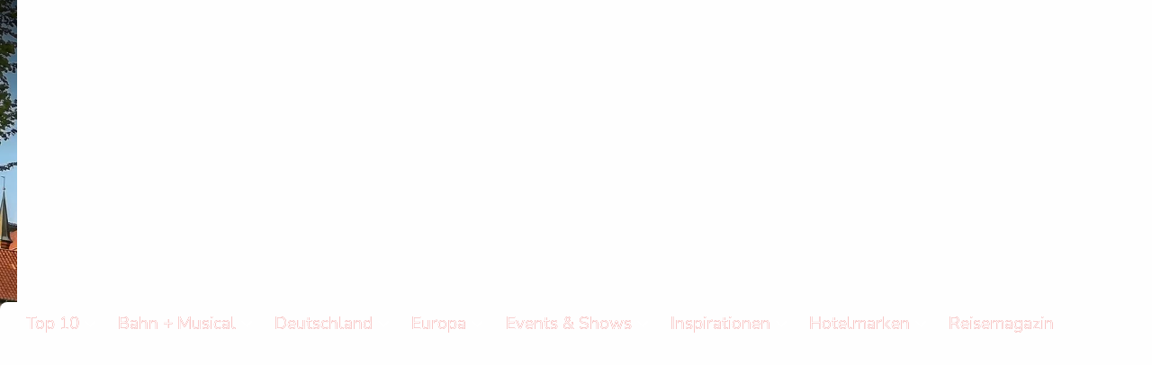

--- FILE ---
content_type: text/html; charset=UTF-8
request_url: https://bahn-und-hotel.de/deutschland/luebeck
body_size: 23381
content:
<!DOCTYPE html>
<html lang="de">

<head>
    <meta charset="utf-8" />
    <meta http-equiv="X-UA-Compatible" content="IE=edge">
    <meta name="viewport" content="width=device-width, initial-scale=1.0">

    <meta name="description" content="Städtereise Lübeck mit dem Zug ★ An- und Abreise mit der Deutschen Bahn ✓ inklusive Sitzplatzreservierung ✓ Hotel ✓">

    
    <!-- Fav Icons -->
    <link rel="apple-touch-icon" sizes="57x57" href="https://bahn-und-hotel.de/wp-content/themes/aovo-wp-theme/assets/img/favicons/buh/57.png">
    <link rel="apple-touch-icon" sizes="60x60" href="https://bahn-und-hotel.de/wp-content/themes/aovo-wp-theme/assets/img/favicons/buh/60.png">
    <link rel="apple-touch-icon" sizes="72x72" href="https://bahn-und-hotel.de/wp-content/themes/aovo-wp-theme/assets/img/favicons/buh/72.png">
    <link rel="apple-touch-icon" sizes="76x76" href="https://bahn-und-hotel.de/wp-content/themes/aovo-wp-theme/assets/img/favicons/buh/76.png">
    <link rel="apple-touch-icon" sizes="114x114" href="https://bahn-und-hotel.de/wp-content/themes/aovo-wp-theme/assets/img/favicons/buh/114.png">
    <link rel="apple-touch-icon" sizes="120x120" href="https://bahn-und-hotel.de/wp-content/themes/aovo-wp-theme/assets/img/favicons/buh/120.png">
    <link rel="apple-touch-icon" sizes="144x144" href="https://bahn-und-hotel.de/wp-content/themes/aovo-wp-theme/assets/img/favicons/buh/144.png">
    <link rel="apple-touch-icon" sizes="152x152" href="https://bahn-und-hotel.de/wp-content/themes/aovo-wp-theme/assets/img/favicons/buh/152.png">
    <link rel="apple-touch-icon" sizes="180x180" href="https://bahn-und-hotel.de/wp-content/themes/aovo-wp-theme/assets/img/favicons/buh/180.png">
    <link rel="icon" type="image/png" sizes="192x192" href="https://bahn-und-hotel.de/wp-content/themes/aovo-wp-theme/assets/img/favicons/buh/192.png">
    <link rel="icon" type="image/png" sizes="32x32" href="https://bahn-und-hotel.de/wp-content/themes/aovo-wp-theme/assets/img/favicons/buh/32.png">
    <link rel="icon" type="image/png" sizes="96x96" href="https://bahn-und-hotel.de/wp-content/themes/aovo-wp-theme/assets/img/favicons/buh/96.png">
    <link rel="icon" type="image/png" sizes="16x16" href="https://bahn-und-hotel.de/wp-content/themes/aovo-wp-theme/assets/img/favicons/buh/16.png">

    <!-- Site Verification -->
    <meta name="google-site-verification" content="gOoR_Zygnpv8SHJmSWP4HnUHQkOGTiEvO-qN-d_tdJ4" />
    <meta name="facebook-domain-verification" content="eo69yiygsx7bg9m1yaazfn0w2t0qb3" />

    <!-- Facebook Open Graph -->
    <meta name="og:title" content="Städtereise Lübeck mit dem Zug | Bahn + Hotel" />
    <meta name="og:description" content="Städtereise Lübeck mit dem Zug ★ An- und Abreise mit der Deutschen Bahn ✓ inklusive Sitzplatzreservierung ✓ Hotel ✓" />
    <meta name="og:image" content="https://bahn-und-hotel.de/wp-content/uploads/staedtereise-luebeck-stadtmotiv-8-1200x628.webp" />

    <!-- Twitter Card -->
    <meta name="twitter:title" content="Städtereise Lübeck mit dem Zug | Bahn + Hotel">
    <meta name="twitter:description" content="Städtereise Lübeck mit dem Zug ★ An- und Abreise mit der Deutschen Bahn ✓ inklusive Sitzplatzreservierung ✓ Hotel ✓">
    <meta name="twitter:image" content="https://bahn-und-hotel.de/wp-content/uploads/staedtereise-luebeck-stadtmotiv-8-440x220.webp">

    <!-- Preloading -->
    <link rel="preload" href="https://bahn-und-hotel.de/wp-content/themes/aovo-wp-theme/assets/fonts/MaterialIconsOutlined-Regular.otf" as="font" crossorigin="anonymous" />
    <link rel="preload" href="https://bahn-und-hotel.de/wp-content/themes/aovo-wp-theme/assets/fonts/NunitoSans-Regular.ttf" media="(min-width: 700px)" as="font" crossorigin="anonymous" />

    <link rel="preload" as="image" href="https://bahn-und-hotel.de/wp-content/uploads/staedtereise-luebeck-stadtmotiv-8-480x323.webp">
<link rel="preload" as="image" href="https://bahn-und-hotel.de/wp-content/uploads/staedtereise-luebeck-stadtmotiv-8-750x505.webp">

    <!-- -- Styles -->
    <link rel="preload" as="style" href="https://bahn-und-hotel.de/wp-content/themes/aovo-wp-theme/flavours/buh/flavour.css?v=1757337356">
    <link rel="preload" as="style" href="https://bahn-und-hotel.de/wp-content/themes/aovo-wp-theme/style.css?v=1757337356" onload="document.querySelector('#aovo-styles-inline')?.remove()">

    <!-- Info and Scripts -->
    <title>Städtereise Lübeck mit dem Zug | Bahn + Hotel</title>

    <!-- Google Services -->
            <script type="application/ld+json">
            {
                "@context": "https://schema.org/",
                "@type": "Product",
                "name": "Städtereise Lübeck mit dem Zug",
                "description": "Städtereise Lübeck mit dem Zug ★ An- und Abreise mit der Deutschen Bahn ✓ inklusive Sitzplatzreservierung ✓ Hotel ✓"
                ,
                    "image": [
                        "https://bahn-und-hotel.de/wp-content/uploads/staedtereise-luebeck-stadtmotiv-8-1920x1292.webp"
                    ]
                                                ,
                    "offers": {
                        "@type": "AggregateOffer",
                        "lowPrice": 140,
                        "priceCurrency": "EUR"
                    }
                            }
        </script>
        
    <script>
        window.aovoTrackingData = {
            lastPrivacyChange: new Date("2025-01-07 16:49:04"),
            permissions: null,
            google: {
                gtm: "GTM-MRVQL2B",
                googleOptimize: "",
            },
            belboon: {
                id: "93800",
            },
            products: [{ id: 1438, price: 140 }],
            category: "Deutschland mit der Bahn",
        };

        window.themeInfo = {
            version: "1757337356",
            flavour: "buh",
            urls: {
                assets: "https://bahn-und-hotel.de/wp-content/themes/aovo-wp-theme/assets",
            },
            locale: "de",
        }
    </script>
    <script id="appJS" src="https://bahn-und-hotel.de/wp-content/themes/aovo-wp-theme/assets/js/application.min.js?v=1757337356" type="module" defer></script>

    <style type="text/css" id="aovo-styles-inline">
        ﻿@font-face{font-family:"Nunito Regular";font-style:normal;font-weight:400;font-display:swap;src:url(../../assets/fonts/NunitoSans-Regular.ttf)}@font-face{font-family:"Nunito Italic";font-style:normal;font-weight:400;font-display:swap;src:url(../../assets/fonts/NunitoSans-Italic.ttf)}@font-face{font-family:"Nunito Light";font-style:normal;font-weight:300;font-display:swap;src:url(../../assets/fonts/NunitoSans-Light.ttf)}@font-face{font-family:"Nunito Light Italic";font-style:normal;font-weight:300;font-display:swap;src:url(../../assets/fonts/NunitoSans-LightItalic.ttf)}@font-face{font-family:"Nunito Bold";font-style:normal;font-weight:700;font-display:swap;src:url(../../assets/fonts/NunitoSans-Bold.ttf)}@font-face{font-family:"Nunito Bold Italic";font-style:normal;font-weight:700;font-display:swap;src:url(../../assets/fonts/NunitoSans-BoldItalic.ttf)}@font-face{font-family:"Material Icons Rounded";font-style:normal;font-weight:400;src:url(../../assets/fonts/MaterialIconsOutlined-Regular.otf)}.material-icons{font-family:"Material Icons Rounded";font-weight:normal;font-style:normal;font-size:24px;line-height:1;letter-spacing:normal;text-transform:none;display:inline-block;white-space:nowrap;word-wrap:normal;direction:ltr;font-feature-settings:"liga";-moz-font-feature-settings:"liga";-moz-osx-font-smoothing:grayscale}:root{--l-page-width: 1170px;--f-default--family: "Roboto", "Helvetica", "Arial", sans-serif;--f-default--family_light: "Roboto", "Helvetica", "Arial", sans-serif;--f-default--family_bold: "Roboto", "Helvetica", "Arial", sans-serif;--f-italic--family: "Roboto", "Helvetica", "Arial", sans-serif;--f-italic--family_light: "Roboto", "Helvetica", "Arial", sans-serif;--f-italic--family_bold: "Roboto", "Helvetica", "Arial", sans-serif;--f-headline--family: "Roboto", "Helvetica", "Arial", sans-serif;--f-headline--weight: bold;--f-default--size: 16px;--f-default--weight: normal}@media(min-width: 700px){:root{--f-default--family: "Nunito Regular", Arial, sans-serif;--f-default--family_light: "Nunito Light", Arial, sans-serif;--f-default--family_bold: "Nunito Bold", Arial, sans-serif;--f-italic--family: "Nunito Italic", Arial, sans-serif;--f-italic--family_light: "Nunito Light Italic", Arial, sans-serif;--f-italic--family_bold: "Nunito Bold Italic", Arial, sans-serif;--f-headline--family: "Roboto Bold", Arial, sans-serif}}:root{--c-viewport-background: #fefefe;--c-page-background: #fefefe;--c-glas-pane--background_default: linear-gradient(90deg, rgba(254, 254, 254, 0.95) 20%, rgba(198, 239, 255, 0.6));--c-glas-pane--background_overlay: rgba(254, 254, 254, 0.3);--c-glas-pane--background_fallback: linear-gradient(90deg, rgba(254, 254, 254, 0.95) 20%, rgba(254, 254, 254, 0.8));--c-glas-pane--background--blur: 10px;--c-text--default: #121212;--c-text--inverse: #fefefe;--c-text--copyright: #fefefe;--c-text--gradient: linear-gradient(90deg, #e5211e, #e5211e);--c-link: linear-gradient(90deg, #e5211e, #e5211e);--c-link_simple: #e5211e;--lc-constraint--background: #fefefe;--ml-menu--height: 50px;--ml-menu--height_fixed: 1.5em;--mc-menu--text: #fefefe;--mc-menu_fixed--text: #333;--mc-menu--background: #fefefe;--mc-menu--background_line: linear-gradient(-90deg, #e5211e, #e5211e);--mc-menu--item--background: #fefefe;--mc-menu--item--background_active: #e5211e;--mc-menu--item--text: #333;--mc-menu--item--text_active: #fefefe;--mc-menu--sub-menu--item--background: #fefefe;--mc-menu--sub-menu--item--background_active: #fefefe;--mc-menu--sub-menu--item--text: #333;--mc-menu--sub-menu--item--text_active: #e5211e;--mc-menu--overflow--item--text: #333;--mc-menu--overflow--item--text_active: #fefefe;--mc-menu--overflow--sub-menu--item--text: #333;--mc-menu--overflow--sub-menu--item--text_active: #333;--mc--search--pagination--item--background: #eee;--mc--search--pagination--item--text: #e5211e;--mc--search--pagination--item_hover--background: #ccc;--mc--search--pagination--item_hover--text: #e5211e;--mc--search--pagination--item_current--background: #e5211e;--mc--search--pagination--item_current--text: #fefefe;--mc--search--static-content--background: linear-gradient(135deg, #e5211e, #920c0a);--mc--search--static-content--headline: #fefefe;--mc-slope_base: #fefefe;--mc-slope_glas: var(--c-glas-pane--background_default);--mc-slope_glas_fallback: var(--c-glas-pane--background_fallback);--mf-hero-banner--title--family: var(--f-default--family_bold);--mf-hero-banner--title--size: clamp(2em, 5vw, 4em);--mc-hero-banner--title--color: #fefefe;--mf-hero-banner--cta--size: clamp(1em, 3vw, 2em);--mc-hero-banner--shade: linear-gradient(180deg, rgba(0, 0, 0, 0.7) 0%, rgba(0, 0, 0, 0) 40%);--mf-hero-banner--copyright--size: #fefefe;--mc-hero-banner--copyright--font: #fefefe;--mf-hero--title--color_default: #fefefe;--mf-hero--title--color_inverted: #264653;--mf-hero--title--family: var(--f-default--family_bold);--mf-hero--title--size: 1.5em;--mc-hero--title--highlight: linear-gradient(90deg, #e5211e, #e5211e);--mc-hero--shade: linear-gradient(180deg, rgba(0, 0, 0, 0.7) 0%, rgba(0, 0, 0, 0) 40%);--mc-hero--disruptor--background: #047a29;--mc-hero--disruptor--text: #fefefe;--mc-hero--strike-price: #a00;--mc-hero--separator_horizontal: linear-gradient(90deg, #e5211e, #fefefe);--mc-hero--separator_vertical: linear-gradient(180deg, black, transparent);--mc-hero--icon: #e5211e;--mf-hero-content--title--color_default: #fefefe;--mf-hero-content--title--size: clamp(2em, 5vw, 4em);--mc-quote--background_default: linear-gradient(90deg, rgba(254, 254, 254, 0.6) 20%, rgba(254, 254, 254, 0.3));--mc-quote--background_fallback: linear-gradient(90deg, rgba(254, 254, 254, 0.9) 20%, rgba(254, 254, 254, 0.7));--mc-quote--corner: rgba(254, 254, 254, 0.6);--mc-quote--corner_fallback: rgba(254, 254, 254, 0.9);--mf-quote--name--family: var(--f-italic--family_light);--mc-quote--name--text: #fefefe;--mc-quote--name--background: rgba(0, 0, 0, 0.8);--ml-card--image--height: 250px;--ml-card_list--image--height: 150px;--mf-card--content--title--color: #333;--mf-card--content--text--color: #333;--mf-card--content--price--color: #e5211e;--mf-card--content--inclusives--check: #e5211e;--mc-card--background: #fefefe;--mc-card--shadow: rgba(0, 0, 0, 0.5);--mc-card--shadow_hover: rgba(0, 0, 0, 0.5);--mc-card--content--background: rgba(254, 254, 254, 0.6);--mc-card--content--price--background: rgba(254, 254, 254, 0.3);--mc-card--content--separator: #e5211e;--mc-image-card--text: #fefefe;--mc-image-card_hover--outline: #e5211e;--mc-tag--background: rgba(238, 238, 238, 0.8);--mc-tag--text: #121212;--mc-tag_contrast--background: rgba(170, 170, 170, 0.8);--mc-tag_contrast--text: #121212;--mc-video--text: #fefefe;--mc-video--veil: rgba(0, 0, 0, 0.7);--mc-video--play: linear-gradient(90deg, #e5211e, #e5211e);--mc-button_default--border: #333;--mc-button_default--border_hover: #444;--mc-button_default--background: #333;--mc-button_default--font_default: #333;--mc-button_default--font_default_hover: #444;--mc-button_default--font_filled: #fefefe;--mc-button_default--font_filled_hover: #aaa;--mc-button_highlight--border: #e5211e;--mc-button_highlight--border_hover: #7e0907;--mc-button_highlight--background: linear-gradient(90deg, #e5211e, #7e0907);--mc-button_highlight--font_default: #e5211e;--mc-button_highlight--font_default_hover: #7e0907;--mc-button_highlight--font_filled: #fefefe;--mc-button_highlight--font_filled_hover: #fefefe;--mc-button_special--border: #047a29;--mc-button_special--border_hover: #00a133;--mc-button_special--background: linear-gradient(90deg, #00a133, #047a29);--mc-button_special--font_default: #047a29;--mc-button_special--font_default_hover: #00a133;--mc-button_special--font_filled: #fefefe;--mc-button_special--font_filled_hover: #fefefe;--mc-button_caution--border: #e76f51;--mc-button_caution--border_hover: #fa8668;--mc-button_caution--background: #e76f51;--mc-button_caution--font_default: #e76f51;--mc-button_caution--font_default_hover: #fa8668;--mc-button_caution--font_filled: #fefefe;--mc-button_caution--font_filled_hover: #fefefe;--mc-button_contrast-dark--border: #121212;--mc-button_contrast-dark--border_hover: #222;--mc-button_contrast-dark--background: #121212;--mc-button_contrast-dark--font_default: #121212;--mc-button_contrast-dark--font_default_hover: #222;--mc-button_contrast-dark--font_filled: #fefefe;--mc-button_contrast-dark--font_filled_hover: #fefefe;--mc-button_contrast-light--border: #fefefe;--mc-button_contrast-light--border_hover: #ddd;--mc-button_contrast-light--background: #fefefe;--mc-button_contrast-light--font_default: #fefefe;--mc-button_contrast-light--font_default_hover: #ddd;--mc-button_contrast-light--font_filled: #121212;--mc-button_contrast-light--font_filled_hover: #121212;--mc-button_gold--border: hsl(41, 41%, 58%);--mc-button_gold--border_hover: hsl(41, 41%, 48%);--mc-button_gold--background: hsl(41, 41%, 58%);--mc-button_gold--font_default: hsl(41, 41%, 58%);--mc-button_gold--font_default_hover: hsl(41, 41%, 48%);--mc-button_gold--font_filled: #121212;--mc-button_gold--font_filled_hover: #121212;--mc-tripadvisor--brand: #34e0a1;--mc-tripadvisor--link: #555;--mc-tripadvisor--link_hover: #777;--mc-notice--background: #333;--mc-notice--text: #fefefe;--mc-notice--link: #dfdfdf;--mc-notice--link_hover: #fefefe;--mc-notice_warning--background: #f4a261;--mc-notice_warning--text: #333;--mc-notice_info--background: linear-gradient(90deg, #e5211e, #e5211e);--mc-notice_info--text: #fefefe;--mc-image--shadow: 0 0 5px -2px rgba(0, 0, 0, 0.5);--mc-category-filter--view--active: #e5211e;--mc-category-filter--headline: #fefefe;--mc-accordeon--border: #ddd;--mc-accordeon--toggle-separator: #fefefe;--mc-accordeon--toggle--text_open: #121212;--mc-accordeon--toggle--text_closed: #fefefe;--mc-accordeon--transparent: linear-gradient(0deg, transparent, transparent);--mc-accordeon--background: linear-gradient(90deg, #e5211e, #e5211e);--mc-accordeon--background_open: linear-gradient(0deg, #fefefe, #fefefe);--mc-accordeon_glas--background: linear-gradient(90deg, rgba(62, 109, 128, 0.6), rgba(62, 109, 128, 0.6));--mc-accordeon_glas--background_open: linear-gradient(180deg, rgba(254, 254, 254, 0.6), rgba(254, 254, 254, 0.6));--mc-accordeon_glas--background_fallback: linear-gradient(90deg, rgba(62, 109, 128, 0.8), rgba(62, 109, 128, 0.8));--mc-accordeon_glas--background_open_fallback: linear-gradient(180deg, rgba(254, 254, 254, 0.8), rgba(254, 254, 254, 0.8));--mc-icon-showcase--gradient: linear-gradient(90deg, #e5211e, #e5211e);--mc-icon-showcase--color: #e5211e;--mc-countdown--progress--primary: #e5211e;--mc-countdown--progress--background: rgba(229, 33, 30, 0.2);--mc-countdown--text: #fefefe;--mc-countdown--text--background: #e5211e;--mc-countdown_boxed--progress--primary: #fefefe;--mc-countdown_boxed--progress--background: rgba(255, 255, 255, 0.2);--mc-countdown_boxed--background: #e5211e;--mc-countdown_boxed--text: #fefefe;--mc-countdown_boxed--text--background: transparent;--mc-multi-package-product--date: #e5211e;--mc-input--background: #fefefe;--mc-input--border: #333;--mc-input--text: #333;--mc-input_toggle--background_active: #e5211e;--mc-input_toggle--knob-background: #333;--mc-input_slider--track_background: transparent;--mc-input_slider--track_range: #e5211e;--mc-input_slider--handle_background: #333;--mc-input_slider--handle_outline: #fefefe;--mc-input_slider--handle--label_background: #fefefe;--mc-input_slider--handle--label_text: #121212;--mc-pre-footer--background: #eee;--mc-pre-footer--text: #333;--mc-pre-footer--link: #333;--mc-pre-footer--link_hover: #555;--mc-footer--background: #121212;--mc-footer--text: #fefefe;--mc-footer--link: #fefefe;--mc-footer--link_hover: #aaa;--mc-cookie-notice--shade: rgba(255, 255, 255, 0.8);--mc-cookie-notice--background: #fefefe;--mc-cookie-notice--shadow: 0 0 30px rgba(0, 0, 0, 0.5);--mc-cookie-notice--border: #e5211e;--mc-cookie-notice--button--shadow: 0;--mc-cookie-notice--button--border: 0;--mc-cookie-notice--button--border-radius: 0;--mc-cookie-notice--button--text-decoration: underline;--mc-cookie-notice--button--background: transparent;--mc-cookie-notice--button--text: #121212;--mc-cookie-notice--button--background_hover: transparent;--mc-cookie-notice--button--text_hover: #333333;--mc-cookie-notice--button_highlight--shadow: 0 0 3px rgba(0, 0, 0, 0.5);--mc-cookie-notice--button_highlight--border: 0;--mc-cookie-notice--button_highlight--border-radius: 2px;--mc-cookie-notice--button_highlight--text-decoration: none;--mc-cookie-notice--button_highlight--background: linear-gradient(90deg, #0a0, #050);--mc-cookie-notice--button_highlight--text: #fefefe;--mc-cookie-notice--button_highlight--background_hover: #121212;--mc-cookie-notice--button_highlight--text_hover: #00aa00;--mc-blog--background: linear-gradient(180deg, #121212, #333);--mc-blog--hero--border: #121212;--mc-blog--hero--title: #fefefe;--mc-blog--hero--subtitle: #fefefe;--mc-blog--content--background: #fefefe;--mc-blog--content--text: #121212;--mc-blog--content--article--title: #121212;--mc-blog--content--navigation--background: #eee;--mc-blog--content--navigation--text: #121212;--mc-blog--menu--background: #121212;--mc-blog--menu--background_fixed: #fefefe;--mc-blog--menu--text: #fefefe;--mc-blog--menu--text_fixed: #121212;--mc-blog--pagination--background: #333;--mc-blog--pagination--background_hover: #555;--mc-blog--pagination--text: #fefefe;--mc-blog--pagination--text_hover: #fefefe;--mc-blog--to-top--background: #fefefe;--mc-blog--to-top--background_hover: #ddd;--mc-blog--to-top--text: #121212;--mc-blog--to-top--text_hover: #121212;--mc-blog--aside--section--border: #aaa;--mc-blog--aside--article--text: #121212;--mc-blog--aside--article--text_hover: #555}@media(min-width: 750px){:root{--ml-menu--height: 70px}}*{box-sizing:border-box}html,body{margin:0;padding:0;color:var(--c-text--default);font-family:var(--f-default--family);font-size:var(--f-default--size);font-weight:var(--f-default--weight)}html{width:100%;height:100%;background:var(--c-viewport-background);scroll-behavior:smooth;scrollbar-width:thin}html::-webkit-scrollbar{width:.5rem;height:.5rem;background-color:#121212}html::-webkit-scrollbar-thumb{background:#aaa}body{position:relative;z-index:-100;width:100%;min-height:100%;font-size:clamp(1em,2vw,1.2em);line-height:clamp(1.2em,2vw,1.5em)}body.no-scroll{overflow:hidden}h1,h2,h3,h4,h5,h6{margin:0;padding:0 0 1rem 0;line-height:1.2em}p{margin:0;padding:0 0 1em 0;line-height:1.3em}p:last-child{padding-bottom:0}p>img{display:inline-block;margin:0;vertical-align:text-bottom}@media(min-width: 960px){p{line-height:1.5em}}img[data-lazy]{transition:opacity 300ms ease;opacity:1}img[data-src]{opacity:0}a{background:var(--c-link);background-clip:text;-webkit-background-clip:text;color:transparent;transition:color 300ms ease}a:hover{color:rgba(254,254,254,.2)}a.m-link_external:not(.m-link_ignore-external)::after{content:"";margin-left:.25em;font-family:"Material Icons Rounded";font-size:.9em;vertical-align:bottom}ul,ol{margin:0 0 1em 0;padding:0 1em}.l-constraint{max-width:var(--l-page-width);margin:0 auto}.l-constraint.l-constraint_is-visible{position:relative;background:var(--lc-constraint--background)}.l-constraint.l-constraint_is-visible::after{content:"";position:absolute;top:0;right:0;bottom:0;left:0;z-index:-1;box-shadow:0 0 10px rgba(0,0,0,.5)}.l-grid{display:grid;grid-template-columns:repeat(12, 1fr);gap:1em}.l-grid--column{grid-column:1/-1}.l-grid--column.l-grid--column_1-4{grid-column:auto/span 3}.l-grid--column.l-grid--column_1-3{grid-column:auto/span 4}.l-grid--column.l-grid--column_1-2{grid-column:auto/span 6}.l-grid--column.l-grid--column_2-3{grid-column:auto/span 8}.l-grid--column.l-grid--column_3-4{grid-column:auto/span 9}.l-grid--column.l-grid--column_hidden{display:none}@media(min-width: 500px){.l-grid--column.l-grid--column_small_1-4{display:block}.l-grid--column.l-grid--column_small_1-4:not(.l-grid--column_small_push){grid-column:auto/span 3}.l-grid--column.l-grid--column_small_1-4.l-grid--column_small_push{grid-column:span 3/-1}.l-grid--column.l-grid--column_small_1-4.l-grid--column_small_align-end{align-self:end}}@media(min-width: 500px){.l-grid--column.l-grid--column_small_1-3{display:block}.l-grid--column.l-grid--column_small_1-3:not(.l-grid--column_small_push){grid-column:auto/span 4}.l-grid--column.l-grid--column_small_1-3.l-grid--column_small_push{grid-column:span 4/-1}.l-grid--column.l-grid--column_small_1-3.l-grid--column_small_align-end{align-self:end}}@media(min-width: 500px){.l-grid--column.l-grid--column_small_1-2{display:block}.l-grid--column.l-grid--column_small_1-2:not(.l-grid--column_small_push){grid-column:auto/span 6}.l-grid--column.l-grid--column_small_1-2.l-grid--column_small_push{grid-column:span 6/-1}.l-grid--column.l-grid--column_small_1-2.l-grid--column_small_align-end{align-self:end}}@media(min-width: 500px){.l-grid--column.l-grid--column_small_2-3{display:block}.l-grid--column.l-grid--column_small_2-3:not(.l-grid--column_small_push){grid-column:auto/span 8}.l-grid--column.l-grid--column_small_2-3.l-grid--column_small_push{grid-column:span 8/-1}.l-grid--column.l-grid--column_small_2-3.l-grid--column_small_align-end{align-self:end}}@media(min-width: 500px){.l-grid--column.l-grid--column_small_3-4{display:block}.l-grid--column.l-grid--column_small_3-4:not(.l-grid--column_small_push){grid-column:auto/span 9}.l-grid--column.l-grid--column_small_3-4.l-grid--column_small_push{grid-column:span 9/-1}.l-grid--column.l-grid--column_small_3-4.l-grid--column_small_align-end{align-self:end}}@media(min-width: 500px){.l-grid--column.l-grid--column_small_1-1{display:block}.l-grid--column.l-grid--column_small_1-1:not(.l-grid--column_small_push){grid-column:1/-1}.l-grid--column.l-grid--column_small_1-1.l-grid--column_small_push{grid-column:span 1/-1}.l-grid--column.l-grid--column_small_1-1.l-grid--column_small_align-end{align-self:end}}@media(min-width: 500px){.l-grid--column.l-grid--column_small_hidden{display:none}}@media(min-width: 750px){.l-grid--column.l-grid--column_medium_1-4{display:block}.l-grid--column.l-grid--column_medium_1-4:not(.l-grid--column_medium_push){grid-column:auto/span 3}.l-grid--column.l-grid--column_medium_1-4.l-grid--column_medium_push{grid-column:span 3/-1}.l-grid--column.l-grid--column_medium_1-4.l-grid--column_medium_align-end{align-self:end}}@media(min-width: 750px){.l-grid--column.l-grid--column_medium_1-3{display:block}.l-grid--column.l-grid--column_medium_1-3:not(.l-grid--column_medium_push){grid-column:auto/span 4}.l-grid--column.l-grid--column_medium_1-3.l-grid--column_medium_push{grid-column:span 4/-1}.l-grid--column.l-grid--column_medium_1-3.l-grid--column_medium_align-end{align-self:end}}@media(min-width: 750px){.l-grid--column.l-grid--column_medium_1-2{display:block}.l-grid--column.l-grid--column_medium_1-2:not(.l-grid--column_medium_push){grid-column:auto/span 6}.l-grid--column.l-grid--column_medium_1-2.l-grid--column_medium_push{grid-column:span 6/-1}.l-grid--column.l-grid--column_medium_1-2.l-grid--column_medium_align-end{align-self:end}}@media(min-width: 750px){.l-grid--column.l-grid--column_medium_2-3{display:block}.l-grid--column.l-grid--column_medium_2-3:not(.l-grid--column_medium_push){grid-column:auto/span 8}.l-grid--column.l-grid--column_medium_2-3.l-grid--column_medium_push{grid-column:span 8/-1}.l-grid--column.l-grid--column_medium_2-3.l-grid--column_medium_align-end{align-self:end}}@media(min-width: 750px){.l-grid--column.l-grid--column_medium_3-4{display:block}.l-grid--column.l-grid--column_medium_3-4:not(.l-grid--column_medium_push){grid-column:auto/span 9}.l-grid--column.l-grid--column_medium_3-4.l-grid--column_medium_push{grid-column:span 9/-1}.l-grid--column.l-grid--column_medium_3-4.l-grid--column_medium_align-end{align-self:end}}@media(min-width: 750px){.l-grid--column.l-grid--column_medium_1-1{display:block}.l-grid--column.l-grid--column_medium_1-1:not(.l-grid--column_medium_push){grid-column:1/-1}.l-grid--column.l-grid--column_medium_1-1.l-grid--column_medium_push{grid-column:span 1/-1}.l-grid--column.l-grid--column_medium_1-1.l-grid--column_medium_align-end{align-self:end}}@media(min-width: 750px){.l-grid--column.l-grid--column_medium_hidden{display:none}}@media(min-width: 960px){.l-grid--column.l-grid--column_large_1-4{display:block}.l-grid--column.l-grid--column_large_1-4:not(.l-grid--column_large_push){grid-column:auto/span 3}.l-grid--column.l-grid--column_large_1-4.l-grid--column_large_push{grid-column:span 3/-1}.l-grid--column.l-grid--column_large_1-4.l-grid--column_large_align-end{align-self:end}}@media(min-width: 960px){.l-grid--column.l-grid--column_large_1-3{display:block}.l-grid--column.l-grid--column_large_1-3:not(.l-grid--column_large_push){grid-column:auto/span 4}.l-grid--column.l-grid--column_large_1-3.l-grid--column_large_push{grid-column:span 4/-1}.l-grid--column.l-grid--column_large_1-3.l-grid--column_large_align-end{align-self:end}}@media(min-width: 960px){.l-grid--column.l-grid--column_large_1-2{display:block}.l-grid--column.l-grid--column_large_1-2:not(.l-grid--column_large_push){grid-column:auto/span 6}.l-grid--column.l-grid--column_large_1-2.l-grid--column_large_push{grid-column:span 6/-1}.l-grid--column.l-grid--column_large_1-2.l-grid--column_large_align-end{align-self:end}}@media(min-width: 960px){.l-grid--column.l-grid--column_large_2-3{display:block}.l-grid--column.l-grid--column_large_2-3:not(.l-grid--column_large_push){grid-column:auto/span 8}.l-grid--column.l-grid--column_large_2-3.l-grid--column_large_push{grid-column:span 8/-1}.l-grid--column.l-grid--column_large_2-3.l-grid--column_large_align-end{align-self:end}}@media(min-width: 960px){.l-grid--column.l-grid--column_large_3-4{display:block}.l-grid--column.l-grid--column_large_3-4:not(.l-grid--column_large_push){grid-column:auto/span 9}.l-grid--column.l-grid--column_large_3-4.l-grid--column_large_push{grid-column:span 9/-1}.l-grid--column.l-grid--column_large_3-4.l-grid--column_large_align-end{align-self:end}}@media(min-width: 960px){.l-grid--column.l-grid--column_large_1-1{display:block}.l-grid--column.l-grid--column_large_1-1:not(.l-grid--column_large_push){grid-column:1/-1}.l-grid--column.l-grid--column_large_1-1.l-grid--column_large_push{grid-column:span 1/-1}.l-grid--column.l-grid--column_large_1-1.l-grid--column_large_align-end{align-self:end}}@media(min-width: 960px){.l-grid--column.l-grid--column_large_hidden{display:none}}.l-padding{padding:1em}.l-top-padding{padding-top:1em}.j-scroll-helper{display:block;position:absolute;top:0;left:0;z-index:-10;width:100%;height:100vh;opacity:0;user-select:none;pointer-events:none}.l-slope{position:absolute;left:0;z-index:-1;width:100%;height:150px;overflow:hidden}.l-slope::before,.l-slope::after{content:"";display:block;position:absolute;left:0;transform:rotate(1.5deg) translateY(100%);width:100%;height:100%;box-shadow:0 0 5px rgba(0,0,0,.5)}.l-slope::before{background:var(--mc-slope_base)}.l-slope::after{background:var(--mc-slope_glas_fallback)}@supports(backdrop-filter: blur(var(--c-glas-pane--background--blur))){.l-slope::after{background:var(--mc-slope_glas);backdrop-filter:blur(var(--c-glas-pane--background--blur))}}.l-slope:first-child{top:0}.l-slope:first-child::before,.l-slope:first-child::after{top:0}.l-slope:first-child::before{z-index:2;transform-origin:left bottom;transform:rotate(1.5deg) translateY(-100%)}.l-slope:first-child::after{z-index:1;transform-origin:right bottom;transform:rotate(-1.5deg) translateY(-100%)}.l-slope:last-child{bottom:0}.l-slope:last-child::before,.l-slope:last-child::after{bottom:0}.l-slope:last-child::before{z-index:2;transform-origin:right top;transform:rotate(1.5deg) translateY(100%)}.l-slope:last-child::after{z-index:1;transform-origin:left top;transform:rotate(-1.5deg) translateY(100%)}.m-input{display:block;position:relative;padding-top:.8em}.m-input.m-input_space-bottom{margin-bottom:.5em}.m-input.m-input_no-label{padding-top:0}.m-input.m-input_slim .m-input--input{min-height:.8em;padding-block:.15em}.m-input.m-input_has-suffix .m-input--suffix{display:block;position:absolute;left:0;bottom:0;max-width:100%;min-height:2rem;padding:.5rem 1rem;border-block:3px solid transparent;font-family:var(--f-default--family);font-size:1rem;line-height:1rem;color:transparent;overflow:hidden;user-select:none;pointer-events:none}.m-input.m-input_has-suffix .m-input--suffix::after{content:attr(data-content);margin-left:.5ch;color:var(--c-text--default);white-space:nowrap}.m-input.m-input_has-suffix .m-input--suffix:empty::after{content:"";color:transparent}.m-input[data-error-message]:not([data-error-message=""])::before{content:attr(data-error-message);color:#a00;font-size:.6em;position:absolute;bottom:calc(100% - 1.5rem);right:3px;background:#fee;padding:.25em 1em;line-height:1;border-radius:5px}.m-input--input{display:block;width:100%;min-height:2rem;padding:.5rem 1rem;background:var(--mc-input--background);border:none;border-radius:.5rem;color:var(--mc-input--text);font-family:var(--f-default--family);font-size:1rem;line-height:1rem;box-shadow:0 0 2px 1px rgba(0,0,0,.5) inset}.m-input--label{position:absolute;top:0;left:0;font-size:.8rem;line-height:.8em}.m-input.m-input_toggle{--toggle-base-width: 2.5em;--toggle-knob-width: 1.5em;display:inline-flex;gap:1em}.m-input.m-input_toggle[data-error-message]:not([data-error-message=""])::before{content:attr(data-error-message);color:#a00;font-size:.6em;position:absolute;top:-5px;left:0;right:revert;bottom:revert;background:#fee;padding:.25em 1em;line-height:1;border-radius:5px}.m-input.m-input_toggle .m-input--input{display:none}.m-input.m-input_toggle .m-input--toggle{display:block;position:relative;width:var(--toggle-base-width);min-width:var(--toggle-base-width);height:1.5rem;background:var(--mc-input--background);border-radius:100rem;padding:1px;box-shadow:0 0 3px rgba(0,0,0,.5) inset;cursor:pointer}.m-input.m-input_toggle .m-input--toggle::before{content:"";box-sizing:border-box;display:block;position:relative;z-index:2;transform:translateX(0);width:var(--toggle-knob-width);height:100%;background:var(--mc-input_toggle--knob-background);border-radius:100rem;box-shadow:0 0 3px rgba(0,0,0,.5);transition:transform 300ms ease}.m-input.m-input_toggle .m-input--toggle::after{content:"";display:block;position:absolute;top:0;left:0;z-index:1;width:100%;height:100%;border-radius:100rem;box-shadow:0 0 3px rgba(0,0,0,.5) inset;transition:background-color 300ms ease}.m-input.m-input_toggle .m-input--label{display:inline-block;position:revert;font-size:1em;line-height:1.2em}.m-input.m-input_toggle .m-input--input:checked+.m-input--toggle::before{transform:translateX(calc(var(--toggle-base-width) - var(--toggle-knob-width) - 2px))}.m-input.m-input_toggle.m-input_toggle_stateful .m-input--input:checked+.m-input--toggle::after{background:var(--mc-input_toggle--background_active)}.m-input.m-input_toggle .m-input--input:disabled+.m-input--toggle::before,.m-input.m-input_toggle .m-input--input:disabled+.m-input--toggle::after{filter:grayscale(0.5)}.m-slider{position:relative;display:block;padding-bottom:1em;padding-top:1.5rem}.m-slider[disabled]{opacity:.5}.m-slider.m-slider_dual .j-slider--track--handle_max{display:block}.m-slider .m-slider--min,.m-slider .m-slider--max{display:none}.m-slider--track{position:relative;height:5px;margin-top:.5em;margin-inline:.5em;border-radius:1em;background:var(--mc-input_slider--track_background);box-shadow:1px 1px 2px rgba(0,0,0,.5) inset}.m-slider--track--range{position:absolute;left:0;top:0;height:100%;width:0;background:var(--mc-input_slider--track_range)}.m-slider--track--handle{position:absolute;left:0;top:50%;transform:translateY(-50%);height:1.5em;width:1em;background:var(--mc-input_slider--handle_background);border-radius:5px 5px 10px 10px/5px 5px 25px 25px;box-shadow:1px 1px 2px rgba(0,0,0,.5);cursor:pointer}.m-slider--track--handle.is-active .m-slider--track--handle--label{opacity:1}.m-slider--track--handle.j-slider--track--handle_max{display:none}.m-slider--track--handle--label{position:absolute;left:50%;bottom:-110%;z-index:1;transform:translateX(-50%);padding:.25em .5em;background:var(--mc-input_slider--handle--label_background);opacity:0;box-shadow:1px 1px 2px rgba(0,0,0,.5);color:var(--mc-input_slider--handle--label_text);font-size:.8em;line-height:1;white-space:nowrap;user-select:none;pointer-events:none;transition:opacity 300ms ease}.m-slider--track--handle--label::before{content:attr(data-prefix)}.m-slider--track--handle--label::after{content:attr(data-suffix)}.m-slider--track--handle.m-slider--track--handle_max{display:none}.m-slider--label{position:absolute;top:0;left:0;font-size:.8rem;line-height:1}.m-slider--label::before{content:attr(data-legend)}.m-menu{position:absolute;left:0;top:0;z-index:100;width:100%;padding-bottom:2px}@keyframes slideInMenu{0%{transform:translateY(-100%)}100%{transform:translateY(0)}}.m-menu--language{display:flex;align-items:center;position:relative;margin-left:1rem;color:#fefefe}.m-menu--language--display{position:relative;padding-right:1rem;cursor:pointer}.m-menu--language--display--locale{display:flex;justify-content:center;align-items:center;position:absolute;bottom:0;right:.6rem;background:#fefefe;border-radius:1rem;color:#121212;font-size:.6rem;width:1.2rem;height:1.2rem;border:solid 1px #aaa}.m-menu--language--list{display:none;position:absolute;right:0;bottom:0;transform:translateY(100%);background:#fefefe;border-radius:3px;padding:.5rem 1rem;width:max-content;box-shadow:0 5px 10px rgba(0,0,0,.15)}.m-menu--language--list.m-menu--language--list_show{display:block}.m-menu--language--list--item a{display:flex;gap:.5rem;color:#121212;text-decoration:none}.m-menu--language--list--item a:hover{color:#333}.m-menu--language--list--item--locale{margin-left:auto;color:#aaa}.m-menu.m-menu_is-fixed{position:fixed;top:0;padding-bottom:2px;background:left bottom/100% 2px no-repeat var(--mc-menu--background_line),var(--mc-menu--background);animation:slideInMenu 500ms ease;box-shadow:0 0 5px rgba(0,0,0,.5)}.m-menu.m-menu_is-fixed .m-menu--logo{padding:0}.m-menu.m-menu_is-fixed .m-menu--logo--image_main{display:none}.m-menu.m-menu_is-fixed .m-menu--logo--image_alt{display:block;height:3rem}.m-menu.m-menu_is-fixed .m-menu--logo--image_alt.m-menu--logo--image_filtered{filter:none}.m-menu.m-menu_is-fixed .m-menu--logo-addition{border-left:solid 1px #000;padding-block:0}.m-menu.m-menu_is-fixed .m-menu--logo-addition--image_main{display:none}.m-menu.m-menu_is-fixed .m-menu--logo-addition--image_alt{display:block;width:auto;height:3rem}.m-menu.m-menu_is-fixed .m-menu--items--item--link,.m-menu.m-menu_is-fixed .j-menu--open,.m-menu.m-menu_is-fixed .j-menu--close,.m-menu.m-menu_is-fixed .m-menu--search-open,.m-menu.m-menu_is-fixed .m-menu--overflow-open{color:var(--mc-menu_fixed--text)}.m-menu.m-menu_is-fixed .m-menu--items--item--link aovo-icon,.m-menu.m-menu_is-fixed .j-menu--open aovo-icon,.m-menu.m-menu_is-fixed .j-menu--close aovo-icon,.m-menu.m-menu_is-fixed .m-menu--search-open aovo-icon,.m-menu.m-menu_is-fixed .m-menu--overflow-open aovo-icon{fill:var(--mc-menu_fixed--text)}.m-menu.m-menu_is-fixed .m-menu--items--item--sub-menu-container{top:calc(var(--ml-menu--height_fixed) + 1em)}.m-menu.m-menu_is-fixed .m-menu--items--item--sub-menu-container+.m-menu--items--item--link::after{filter:revert}.m-menu.m-menu_is-absolute{animation:slideInMenu 500ms ease reverse}.m-menu .l-constraint{display:flex;padding:0 1em}@media(min-width: calc(var(--l-page-width) + 2em)){.m-menu .l-constraint{padding:0}}.m-menu--logo{display:block;padding:1em 0}.m-menu--logo::after{content:"";display:none}.m-menu--logo--image_main{display:block;height:calc(var(--ml-menu--height) - 1em)}.m-menu--logo--image_main.m-menu--logo--image_filtered{filter:brightness(0) invert(1)}.m-menu--logo--image_alt{display:none}.m-menu--logo-addition{display:flex;justify-content:center;align-items:center;border-left:solid 1px #fefefe;margin-left:1em;padding-block:.5em}.m-menu--logo-addition--image_main{display:block;height:calc(var(--ml-menu--height) - 1em);width:auto}.m-menu--logo-addition--image_alt{display:none}.m-menu .j-menu--open,.m-menu .j-menu--close{display:flex;align-items:center;justify-content:flex-end;min-height:40px;min-width:40px;margin-left:auto;padding:0 .5em;text-decoration:none}@media(min-width: 750px){.m-menu .j-menu--open,.m-menu .j-menu--close{display:none}}.m-menu .j-menu--open aovo-icon,.m-menu .j-menu--close aovo-icon{height:1.5rem}.m-menu .j-menu--open{color:var(--mc-menu--text)}.m-menu .j-menu--open aovo-icon{fill:var(--mc-menu--text)}.m-menu .j-menu--close{color:var(--mc-menu_fixed--text)}.m-menu .j-menu--close aovo-icon{fill:var(--mc-menu_fixed--text)}.m-menu--overflow-open{display:none;align-self:center;width:40px;height:100%;text-align:center;color:var(--mc-menu--item--text_active)}.m-menu--overflow-open aovo-icon{height:1.5rem;fill:var(--mc-menu--item--text_active)}@media(min-width: 750px){.m-menu--overflow-open.m-menu--overflow-open_is-visible{display:block}}.m-menu--overflow-open:hover{color:var(--mc-menu--item--background_active)}.m-menu--overflow-close{margin:0;padding:.5rem;text-align:right;cursor:pointer;color:var(--mc-menu--overflow--item--text)}.m-menu--overflow-close aovo-icon{fill:var(--mc-menu--overflow--item--text)}.m-menu--overflow{position:fixed;top:0;right:0;z-index:1;min-width:35vw;height:100vh;list-style:none;margin:0;padding:0;background:var(--c-page-background);transform:translateX(110%);pointer-events:none;overflow-x:hidden;overflow-y:auto;transition:transform 300ms ease}.m-menu--overflow.m-menu--overflow_is-visible{pointer-events:all;transform:translateX(0)}.m-menu--overflow .m-menu--items--item.m-menu--items--item_is-overflow{display:flex;flex-direction:column-reverse;height:revert;color:var(--mc-menu--overflow--item--text);opacity:revert;user-select:revert;pointer-events:revert}.m-menu--overflow .m-menu--items--item.m-menu--items--item_is-overflow.m-menu--items--item_is-active .m-menu--items--item--link{color:var(--mc-menu--overflow--item--text_active)}.m-menu--overflow .m-menu--items--item.m-menu--items--item_is-overflow .m-menu--items--item--link{color:var(--mc-menu--overflow--item--text)}.m-menu--overflow .m-menu--items--item.m-menu--items--item_is-overflow .m-menu--items--item--link:hover{color:var(--mc-menu--overflow--item--text_active)}.m-menu--overflow .m-menu--items--item.m-menu--items--item_is-overflow .m-menu--items--item--sub-menu-container{position:revert}.m-menu--overflow .m-menu--items--item.m-menu--items--item_is-overflow .m-menu--items--item--sub-menu-container .l-constraint{flex-direction:column}.m-menu--overflow .m-menu--items--item.m-menu--items--item_is-overflow .m-menu--items--item--sub-menu-container .l-constraint .m-menu--items--item--sub-menu-container--grid{grid-template-columns:1fr}.m-menu--items{display:flex;flex-direction:column;position:fixed;right:0;top:0;transform:translateX(100%);width:calc(100% - 1em);height:100%;box-shadow:-1em 0 0 1000px rgba(0,0,0,0);list-style:none;margin:0 0 0 auto;padding:0;background:var(--mc-menu--background);pointer-events:none;overflow-x:hidden;overflow-y:auto;transition:transform 500ms ease,box-shadow 500ms ease}@media(min-width: 750px){.m-menu--items{flex-wrap:wrap;background:revert}}.m-menu--items.m-menu--items_is-visible{transform:translateX(0);box-shadow:-1em 0 0 1000px rgba(0,0,0,.8);pointer-events:revert}@media(min-width: 750px){.m-menu--items.m-menu--items_is-visible{transform:revert;box-shadow:revert}}@media(min-width: 750px){.m-menu--items{flex-direction:row;justify-content:end;flex-basis:100%;position:revert;right:revert;top:revert;transform:none;width:revert;height:revert;margin-left:0;overflow-x:revert;overflow-y:revert;pointer-events:revert}}.m-menu--items--item{display:flex;flex-direction:column-reverse;height:min-content;margin:0;padding:0;transition:background-color 200ms ease,color 200ms ease}@media(min-width: 750px){.m-menu--items--item{display:revert;flex-direction:revert;height:100%}}@media(min-width: 750px){.m-menu--items--item.m-menu--items--item_is-overflow{height:0;opacity:0;user-select:none;pointer-events:none}}.m-menu--items--item.m-menu--items--item_is-active,.m-menu--items--item:hover{background:var(--mc-menu--item--background_active)}.m-menu--items--item.m-menu--items--item_is-active .m-menu--items--item--link,.m-menu--items--item:hover .m-menu--items--item--link{color:var(--mc-menu--item--text_active)}.m-menu--items--item--sub-menu-container+.m-menu--items--item--link::after{content:"";display:inline-block;width:24px;height:24px;background-image:url(assets/img/icons/outlined/expand_more.svg)}@media(min-width: 750px){.m-menu--items--item--sub-menu-container+.m-menu--items--item--link::after{filter:brightness(0) invert(1)}}.m-menu--items--item--sub-menu-container+.m-menu--items--item--link:hover::after{filter:brightness(0) invert(1)}.m-menu--items--item.m-menu--items--item_is-active .m-menu--items--item--sub-menu-container+.m-menu--items--item--link::after{content:"";display:inline-block;width:24px;height:24px;background-image:url(assets/img/icons/outlined/expand_less.svg);filter:brightness(0) invert(1)}.m-menu--items--item--link{display:flex;align-items:center;padding:.5em;text-decoration:none;color:var(--mc-menu_fixed--text)}@media(min-width: 750px){.m-menu--items--item--link{height:100%;color:var(--mc-menu--text)}}.m-menu--items--item.m-menu--items--item_is-active .m-menu--items--item--sub-menu-container{opacity:1;max-height:10000px;pointer-events:revert}.m-menu--items--item--sub-menu-container{opacity:0;max-height:0;width:100%;transition:opacity 500ms ease-in-out,max-height 500ms ease-out;overflow:hidden;border-top:solid 2px var(--mc-menu--item--background_active);background:var(--mc-menu--background);pointer-events:none}@media(min-width: 750px){.m-menu--items--item--sub-menu-container{position:absolute;left:0;top:calc(var(--ml-menu--height) + 1em);box-shadow:0 2px 3px rgba(0,0,0,.5)}}.m-menu--items--item--sub-menu-container .l-constraint{flex-direction:column}@media(min-width: 750px){.m-menu--items--item--sub-menu-container .l-constraint{flex-direction:row;justify-content:flex-end;flex-wrap:wrap}}.m-menu--items--item--sub-menu-container--grid{display:flex;flex-direction:column;flex-wrap:wrap}@media(min-width: 750px){.m-menu--items--item--sub-menu-container--grid{display:grid;grid-template-columns:1fr 1fr;width:min-content}}@media(min-width: 750px)and (min-width: 800px){.m-menu--items--item--sub-menu-container--grid{grid-template-columns:1fr 1fr 1fr}}@media(min-width: 750px)and (min-width: 1200px){.m-menu--items--item--sub-menu-container--grid{grid-template-columns:1fr 1fr 1fr 1fr}}.m-menu--items--item--sub-menu-container--grid--items{list-style:none;margin:0;padding:1em 1.5em}.m-menu--items--item--sub-menu-container--grid--items--headline{margin:.5em 0;padding:0;font-weight:var(--f-headline--weight)}.m-menu--items--item--sub-menu-container--grid--items--headline a{color:var(--mc-menu--item--text);text-decoration:none}.m-menu--items--item--sub-menu-container--grid--items--item{margin:.25em 0;padding:0}.m-menu--items--item--sub-menu-container--grid--items--item--link{display:block;height:100%;color:var(--mc-menu--sub-menu--item--text);text-decoration:none;white-space:nowrap;background:linear-gradient(to right, var(--mc-menu--sub-menu--item--text_active) 0, var(--mc-menu--sub-menu--item--text_active) 50%, transparent 50%, transparent 100%);background-repeat:no-repeat;background-position:101% clamp(1.05em,2vw,1.25em);background-size:200%;transition:background-position 200ms ease}.m-menu--items--item--sub-menu-container--grid--items--item--link:hover{color:var(--mc-menu--sub-menu--item--text_active);background-position:0 clamp(1.05em,2vw,1.25em)}.m-menu--items--item--sub-menu-container--grid--items--item--link.m-menu--items--item--sub-menu-container--grid--items--item--link_highlight{color:var(--mc-menu--sub-menu--item--text_active)}.m-menu--items--item--sub-menu-container--category-link{flex-basis:100%;text-align:right;padding-bottom:1em}.m-menu--search-open{display:flex;align-items:center;justify-content:flex-end;min-width:40px;min-height:40px;padding:0 .5em;text-decoration:none;color:var(--mc-menu--item--text_active)}.m-menu--search-open aovo-icon{height:1.5rem;fill:var(--mc-menu--text)}@media(min-width: 750px){.m-menu--search-open.m-menu--overflow-open_is-visible{display:block}}.m-menu--search-open:hover{color:var(--mc-menu--item--background_active)}@media(min-width: 750px){.m-menu.m-menu_compact .m-menu--items--item--sub-menu-container--grid{grid-template-columns:1fr 1fr 1fr}}@media(min-width: 750px)and (min-width: 800px){.m-menu.m-menu_compact .m-menu--items--item--sub-menu-container--grid{grid-template-columns:1fr 1fr 1fr 1fr}}@media(min-width: 750px)and (min-width: 1200px){.m-menu.m-menu_compact .m-menu--items--item--sub-menu-container--grid{grid-template-columns:1fr 1fr 1fr 1fr 1fr}}.m-hero-banner{display:flex;flex-direction:column;justify-content:flex-start;align-items:flex-start;position:relative;z-index:1;height:85vh}@media(min-width: 750px){.m-hero-banner{height:90vh}}.m-hero-banner::before{content:"";display:block;position:absolute;left:0;top:0;z-index:-1;width:100%;height:100%;background:var(--mc-hero-banner--shade)}.m-hero-banner.m-hero-banner_medium{height:calc(100dvh - clamp(30dvh,50dvw,50dvh))}.m-hero-banner.m-hero-banner_compact{height:15vh}@media(min-width: 750px){.m-hero-banner.m-hero-banner_compact{height:20vh}}.m-hero-banner--image{position:absolute;left:0;top:0;z-index:-2;width:100%;height:100%}.m-hero-banner--image::after{content:attr(data-copyright);display:block;position:absolute;bottom:1.5rem;right:.5rem;z-index:1;color:var(--c-text--copyright);font-size:max(12px,.6em);line-height:1em;text-shadow:0px 0px 2px #000,0px 0px 2px #000}@media(min-width: 600px){.m-hero-banner--image::after{bottom:2.5rem}}@media(min-width: 1400px){.m-hero-banner--image::after{bottom:3.5rem}}.m-hero-banner--image.m-hero-banner--image_left img{object-position:left center}.m-hero-banner--image.m-hero-banner--image_right img{object-position:right center}.m-hero-banner--image img{display:block;position:absolute;top:0;left:0;z-index:-2;width:100%;height:100%;object-fit:cover;object-position:center center}.m-hero-banner--texts{display:grid;gap:1rem;width:100%;max-width:var(--l-page-width);margin:5rem auto 0 auto;padding:clamp(1rem,5vw,4rem) 1em}.m-hero-banner--texts--title{font-family:var(--mf-hero-banner--title--family);font-size:var(--mf-hero-banner--title--size);line-height:1em;color:var(--mc-hero-banner--title--color);filter:drop-shadow(2px 2px 5px rgba(0, 0, 0, 0.5))}.m-hero-banner--texts--subtitle{font-family:var(--mf-hero-banner--title--family);font-size:calc(var(--mf-hero-banner--title--size)/1.5);line-height:1em;color:var(--mc-hero-banner--title--color);filter:drop-shadow(2px 2px 5px rgba(0, 0, 0, 0.5))}.m-hero-banner--texts .m-button{justify-self:start;margin-top:1rem}.m-hero-banner--content{width:100%;max-width:var(--l-page-width);margin:auto auto clamp(2rem,10vw,5rem) auto;padding:0 1rem}.m-search--box{padding:1em;background:var(--c-glas-pane--background_fallback);box-shadow:0 0 5px rgba(0,0,0,.5)}@supports(backdrop-filter: blur(var(--c-glas-pane--background--blur))){.m-search--box{background:var(--c-glas-pane--background_default);backdrop-filter:blur(var(--c-glas-pane--background--blur))}}.m-search--box--title{flex-basis:100%;margin:0;padding:0}.m-search--box .m-input--label{font-weight:bold}.m-search--box--input{flex-grow:1;height:100%;padding:.5em 1em;background:var(--mc-input--background);border:none;border-radius:.5em;color:var(--mc-input--text);font-family:var(--f-default--family);font-size:1rem;box-shadow:0 0 2px 1px rgba(0,0,0,.5) inset}.m-search--content-link{display:flex;justify-content:center;align-items:center;position:absolute;bottom:0;left:50%;transform:translate(-50%, 50%) scale(1);width:40px;height:40px;background:rgba(18,18,18,.9);border-radius:50%;text-decoration:none;color:#fefefe;box-shadow:0 0 5px rgba(0,0,0,.5);transition:transform 300ms ease}.m-search--content-link:hover{transform:translate(-50%, 50%) scale(1.1)}.m-button{--this-border: var(--mc-button_default--border);--this-border_hover: var(--mc-button_default--border);--this-background: transparent;--this-background_hover: transparent;--this-font: var(--mc-button_default--font_default);--this-font_hover: var(--mc-button_default--font_default_hover);display:inline-block;padding:1rem 1.5rem;background:var(--this-background);background-size:202% 100%;background-position-x:-1px;border:0;border-radius:4px;color:var(--this-font);font-size:1rem;font-weight:bold;text-decoration:none;text-align:center;line-height:1.2em;cursor:pointer;box-shadow:0 3px 5px rgba(0,0,0,.25);transition:background-color 200ms ease,background-position 1000ms ease,border-color 200ms ease,color 200ms ease}.m-button.m-button_filled{--this-background: var(--mc-button_default--background);--this-background_hover: var(--mc-button_default--background_hover);--this-font: var(--mc-button_default--font_filled);--this-font_hover: var(--mc-button_default--font_filled_hover)}.m-button.m-button_highlight{--this-border: var(--mc-button_highlight--border);--this-border_hover: var(--mc-button_highlight--border_hover);--this-background: transparent;--this-background_hover: transparent;--this-font: var(--mc-button_highlight--font_default);--this-font_hover: var(--mc-button_highlight--font_default_hover)}.m-button.m-button_highlight.m-button_filled{--this-background: var(--mc-button_highlight--background);--this-background_hover: var(--mc-button_highlight--background_hover);--this-font: var(--mc-button_highlight--font_filled);--this-font_hover: var(--mc-button_highlight--font_filled_hover)}.m-button.m-button_special{--this-border: var(--mc-button_special--border);--this-border_hover: var(--mc-button_special--border_hover);--this-background: transparent;--this-background_hover: transparent;--this-font: var(--mc-button_special--font_default);--this-font_hover: var(--mc-button_special--font_default_hover)}.m-button.m-button_special.m-button_filled{--this-background: var(--mc-button_special--background);--this-background_hover: var(--mc-button_special--background_hover);--this-font: var(--mc-button_special--font_filled);--this-font_hover: var(--mc-button_special--font_filled_hover)}.m-button.m-button_caution{--this-border: var(--mc-button_caution--border);--this-border_hover: var(--mc-button_caution--border_hover);--this-background: transparent;--this-background_hover: transparent;--this-font: var(--mc-button_caution--font_default);--this-font_hover: var(--mc-button_caution--font_default_hover)}.m-button.m-button_caution.m-button_filled{--this-background: var(--mc-button_caution--background);--this-background_hover: var(--mc-button_caution--background_hover);--this-font: var(--mc-button_caution--font_filled);--this-font_hover: var(--mc-button_caution--font_filled_hover)}.m-button.m-button_contrast-dark{--this-border: var(--mc-button_contrast-dark--border);--this-border_hover: var(--mc-button_contrast-dark--border_hover);--this-background: transparent;--this-background_hover: transparent;--this-font: var(--mc-button_contrast-dark--font_default);--this-font_hover: var(--mc-button_contrast-dark--font_default_hover)}.m-button.m-button_contrast-dark.m-button_filled{--this-background: var(--mc-button_contrast-dark--background);--this-background_hover: var(--mc-button_contrast-dark--background_hover);--this-font: var(--mc-button_contrast-dark--font_filled);--this-font_hover: var(--mc-button_contrast-dark--font_filled_hover)}.m-button.m-button_contrast-light{--this-border: var(--mc-button_contrast-light--border);--this-border_hover: var(--mc-button_contrast-light--border_hover);--this-background: transparent;--this-background_hover: transparent;--this-font: var(--mc-button_contrast-light--font_default);--this-font_hover: var(--mc-button_contrast-light--font_default_hover)}.m-button.m-button_contrast-light.m-button_filled{--this-background: var(--mc-button_contrast-light--background);--this-background_hover: var(--mc-button_contrast-light--background_hover);--this-font: var(--mc-button_contrast-light--font_filled);--this-font_hover: var(--mc-button_contrast-light--font_filled_hover)}.m-button.m-button_gold{--this-border: var(--mc-button_gold--border);--this-border_hover: var(--mc-button_gold--border_hover);--this-background: transparent;--this-background_hover: transparent;--this-font: var(--mc-button_gold--font_default);--this-font_hover: var(--mc-button_gold--font_default_hover)}.m-button.m-button_gold.m-button_filled{--this-background: var(--mc-button_gold--background);--this-background_hover: var(--mc-button_gold--background_hover);--this-font: var(--mc-button_gold--font_filled);--this-font_hover: var(--mc-button_gold--font_filled_hover)}.m-button:hover{background-position-x:99%;border:0;color:var(--this-font_hover)}.m-button:hover.m-button_has-icon aovo-icon{fill:var(--this-font_hover)}.m-button.m-button_full-width{width:100%}.m-button.m-button_has-margin{margin:0 1em 1em 0}.m-button.m-button_is-disabled{pointer-events:none;user-select:none;filter:grayscale(1)}.m-button.m-button_has-icon{display:flex;justify-content:center;align-items:center;gap:.5em}.m-button.m-button_has-icon aovo-icon{height:1em;fill:var(--this-font);transition:fill 200ms ease}.m-button_with-form-elements{width:100%;margin-top:.8rem;padding:.8rem 1rem;line-height:1rem;font-size:1rem}.material-icons{display:none}/*# sourceMappingURL=inline.css.map */
    </style>
    <link rel="stylesheet" id="aovo-styles-flavour" href="https://bahn-und-hotel.de/wp-content/themes/aovo-wp-theme/flavours/buh/flavour.css?v=1757337356">
    <link rel="stylesheet" id="aovo-styles-main" href="https://bahn-und-hotel.de/wp-content/themes/aovo-wp-theme/style.css?v=1757337356">

    <meta name='robots' content='max-image-preview:large' />
<link rel="alternate" title="oEmbed (JSON)" type="application/json+oembed" href="https://bahn-und-hotel.de/wp-json/oembed/1.0/embed?url=https%3A%2F%2Fbahn-und-hotel.de%2Fdeutschland%2Fluebeck" />
<link rel="alternate" title="oEmbed (XML)" type="text/xml+oembed" href="https://bahn-und-hotel.de/wp-json/oembed/1.0/embed?url=https%3A%2F%2Fbahn-und-hotel.de%2Fdeutschland%2Fluebeck&#038;format=xml" />
<style id='wp-img-auto-sizes-contain-inline-css' type='text/css'>
img:is([sizes=auto i],[sizes^="auto," i]){contain-intrinsic-size:3000px 1500px}
/*# sourceURL=wp-img-auto-sizes-contain-inline-css */
</style>
<style id='wp-emoji-styles-inline-css' type='text/css'>

	img.wp-smiley, img.emoji {
		display: inline !important;
		border: none !important;
		box-shadow: none !important;
		height: 1em !important;
		width: 1em !important;
		margin: 0 0.07em !important;
		vertical-align: -0.1em !important;
		background: none !important;
		padding: 0 !important;
	}
/*# sourceURL=wp-emoji-styles-inline-css */
</style>
<link rel="https://api.w.org/" href="https://bahn-und-hotel.de/wp-json/" /><link rel="alternate" title="JSON" type="application/json" href="https://bahn-und-hotel.de/wp-json/wp/v2/pages/10294" /><link rel="EditURI" type="application/rsd+xml" title="RSD" href="https://bahn-und-hotel.de/xmlrpc.php?rsd" />
<meta name="generator" content="WordPress 6.9" />
<link rel="canonical" href="https://bahn-und-hotel.de/deutschland/luebeck" />
<link rel='shortlink' href='https://bahn-und-hotel.de/?p=10294' />
</head>


<body class="" data-page-type="product">
        <div class="j-scroll-helper"></div>

    

  <nav class="m-menu m-menu_compact">
    <div class="l-constraint">
              <a href="/" class="m-menu--logo">
          <img width="170" height="100%" src="https://bahn-und-hotel.de/wp-content/themes/aovo-wp-theme/assets/img/logos/bahn-und-hotel_light.svg" alt="Bahn + Hotel Logo" class="m-menu--logo--image_main" />
          <img width="136" height="100%" src="https://bahn-und-hotel.de/wp-content/themes/aovo-wp-theme/assets/img/logos/bahn-und-hotel_dark.svg" alt="Bahn + Hotel Logo" class="m-menu--logo--image_alt" />
        </a>
                  <div class="m-menu--logo-addition">
            <img width="120" height="100%" src="https://bahn-und-hotel.de/wp-content/themes/aovo-wp-theme/assets/img/logos/db-koop_high_light.svg" alt="DB Kooperation Logo" class="m-menu--logo-addition--image_main">
            <img width="115" height="100%" src="https://bahn-und-hotel.de/wp-content/themes/aovo-wp-theme/assets/img/logos/db-koop_high_dark.svg" alt="DB Kooperation Logo" class="m-menu--logo-addition--image_alt">
          </div>
              
              <a href="#" class="j-menu--open" aria-label="Menü öffnen">
          <aovo-icon name="menu"></aovo-icon>
        </a>
        <ul class="m-menu--overflow">
          <li class="m-menu--overflow-close">
            <aovo-icon name="close"></aovo-icon>
          </li>
        </ul>
        <ul class="m-menu--items">
          <li class="m-menu--items--toggle">
            <a href="#" class="j-menu--close" aria-label="Menü schließen">
              <aovo-icon name="close"></aovo-icon>
            </a>
          </li>

          
                          <li class="m-menu--items--item">

                
                
                  <div class="m-menu--items--item--sub-menu-container">
                    <div class="l-constraint">
                      <div class="m-menu--items--item--sub-menu-container--grid">
                                                  <ul class="m-menu--items--item--sub-menu-container--grid--items">
                            <li class="m-menu--items--item--sub-menu-container--grid--items--headline">
                              <a href="https://bahn-und-hotel.de/top-10-bahnreisen-deutschland">                                Unsere Top 10 in Deutschland                                </a>                            </li>

                            
                            
                              <li class="m-menu--items--item--sub-menu-container--grid--items--item">
                                <a href="https://bahn-und-hotel.de/deutschland/hamburg" class="m-menu--items--item--sub-menu-container--grid--items--item--link">Hamburg</a>
                              </li>

                            
                              <li class="m-menu--items--item--sub-menu-container--grid--items--item">
                                <a href="https://bahn-und-hotel.de/deutschland/berlin" class="m-menu--items--item--sub-menu-container--grid--items--item--link">Berlin</a>
                              </li>

                            
                              <li class="m-menu--items--item--sub-menu-container--grid--items--item">
                                <a href="https://bahn-und-hotel.de/deutschland/koeln" class="m-menu--items--item--sub-menu-container--grid--items--item--link">Köln</a>
                              </li>

                            
                              <li class="m-menu--items--item--sub-menu-container--grid--items--item">
                                <a href="https://bahn-und-hotel.de/deutschland/muenchen" class="m-menu--items--item--sub-menu-container--grid--items--item--link">München</a>
                              </li>

                            
                              <li class="m-menu--items--item--sub-menu-container--grid--items--item">
                                <a href="https://bahn-und-hotel.de/deutschland/leipzig" class="m-menu--items--item--sub-menu-container--grid--items--item--link">Leipzig</a>
                              </li>

                            
                              <li class="m-menu--items--item--sub-menu-container--grid--items--item">
                                <a href="https://bahn-und-hotel.de/deutschland/bremen" class="m-menu--items--item--sub-menu-container--grid--items--item--link">Bremen</a>
                              </li>

                            
                              <li class="m-menu--items--item--sub-menu-container--grid--items--item">
                                <a href="https://bahn-und-hotel.de/deutschland/dresden" class="m-menu--items--item--sub-menu-container--grid--items--item--link">Dresden</a>
                              </li>

                            
                              <li class="m-menu--items--item--sub-menu-container--grid--items--item">
                                <a href="https://bahn-und-hotel.de/strand/ruegen" class="m-menu--items--item--sub-menu-container--grid--items--item--link">Rügen</a>
                              </li>

                            
                              <li class="m-menu--items--item--sub-menu-container--grid--items--item">
                                <a href="https://bahn-und-hotel.de/strand/kurzurlaub-usedom-mit-bahnanreise" class="m-menu--items--item--sub-menu-container--grid--items--item--link">Usedom</a>
                              </li>

                            
                              <li class="m-menu--items--item--sub-menu-container--grid--items--item">
                                <a href="https://bahn-und-hotel.de/strand/sylt-urlaub-mit-zugticket" class="m-menu--items--item--sub-menu-container--grid--items--item--link">Sylt</a>
                              </li>

                                                                                      <li class="m-menu--items--item--sub-menu-container--grid--items--item">
                                <a class="m-menu--items--item--sub-menu-container--grid--items--item--link m-menu--items--item--sub-menu-container--grid--items--item--link_highlight" href="https://bahn-und-hotel.de/top-10-bahnreisen-deutschland">mehr&hellip;</a>
                              </li>
                                                      </ul>
                                                  <ul class="m-menu--items--item--sub-menu-container--grid--items">
                            <li class="m-menu--items--item--sub-menu-container--grid--items--headline">
                              <a href="https://bahn-und-hotel.de/top-10-bahnreisen-europa">                                Unsere Top 10 in Europa                                </a>                            </li>

                            
                            
                              <li class="m-menu--items--item--sub-menu-container--grid--items--item">
                                <a href="https://bahn-und-hotel.de/europa/paris" class="m-menu--items--item--sub-menu-container--grid--items--item--link">Paris</a>
                              </li>

                            
                              <li class="m-menu--items--item--sub-menu-container--grid--items--item">
                                <a href="https://bahn-und-hotel.de/europa/venedig" class="m-menu--items--item--sub-menu-container--grid--items--item--link">Venedig</a>
                              </li>

                            
                              <li class="m-menu--items--item--sub-menu-container--grid--items--item">
                                <a href="https://bahn-und-hotel.de/europa/kopenhagen" class="m-menu--items--item--sub-menu-container--grid--items--item--link">Kopenhagen</a>
                              </li>

                            
                              <li class="m-menu--items--item--sub-menu-container--grid--items--item">
                                <a href="https://bahn-und-hotel.de/europa/wien" class="m-menu--items--item--sub-menu-container--grid--items--item--link">Wien</a>
                              </li>

                            
                              <li class="m-menu--items--item--sub-menu-container--grid--items--item">
                                <a href="https://bahn-und-hotel.de/europa/prag" class="m-menu--items--item--sub-menu-container--grid--items--item--link">Prag</a>
                              </li>

                            
                              <li class="m-menu--items--item--sub-menu-container--grid--items--item">
                                <a href="https://bahn-und-hotel.de/europa/bruessel" class="m-menu--items--item--sub-menu-container--grid--items--item--link">Brüssel</a>
                              </li>

                            
                              <li class="m-menu--items--item--sub-menu-container--grid--items--item">
                                <a href="https://bahn-und-hotel.de/europa/budapest" class="m-menu--items--item--sub-menu-container--grid--items--item--link">Budapest</a>
                              </li>

                            
                              <li class="m-menu--items--item--sub-menu-container--grid--items--item">
                                <a href="https://bahn-und-hotel.de/europa/amsterdam" class="m-menu--items--item--sub-menu-container--grid--items--item--link">Amsterdam</a>
                              </li>

                            
                              <li class="m-menu--items--item--sub-menu-container--grid--items--item">
                                <a href="https://bahn-und-hotel.de/europa/stadtereise-stockholm-mit-zug-unterkunft" class="m-menu--items--item--sub-menu-container--grid--items--item--link">Stockholm</a>
                              </li>

                            
                              <li class="m-menu--items--item--sub-menu-container--grid--items--item">
                                <a href="https://bahn-und-hotel.de/europa/zuerich" class="m-menu--items--item--sub-menu-container--grid--items--item--link">Zürich</a>
                              </li>

                                                                                      <li class="m-menu--items--item--sub-menu-container--grid--items--item">
                                <a class="m-menu--items--item--sub-menu-container--grid--items--item--link m-menu--items--item--sub-menu-container--grid--items--item--link_highlight" href="https://bahn-und-hotel.de/top-10-bahnreisen-europa">mehr&hellip;</a>
                              </li>
                                                      </ul>
                                                  <ul class="m-menu--items--item--sub-menu-container--grid--items">
                            <li class="m-menu--items--item--sub-menu-container--grid--items--headline">
                              <a href="https://bahn-und-hotel.de/specials">                                Bahn + Hotel Specials                                </a>                            </li>

                            
                            
                              <li class="m-menu--items--item--sub-menu-container--grid--items--item">
                                <a href="https://bahn-und-hotel.de/deutschland/deutschland-zum-sparpreis-erleben" class="m-menu--items--item--sub-menu-container--grid--items--item--link">% Deutschland DB Sparpreis</a>
                              </li>

                            
                              <li class="m-menu--items--item--sub-menu-container--grid--items--item">
                                <a href="https://bahn-und-hotel.de/hotelmarken/achat-hotels" class="m-menu--items--item--sub-menu-container--grid--items--item--link">% Achat - Winterspecial</a>
                              </li>

                                                                                      <li class="m-menu--items--item--sub-menu-container--grid--items--item">
                                <a class="m-menu--items--item--sub-menu-container--grid--items--item--link m-menu--items--item--sub-menu-container--grid--items--item--link_highlight" href="https://bahn-und-hotel.de/specials">mehr&hellip;</a>
                              </li>
                                                      </ul>
                        
                      </div>

                      
                                          </div>
                  </div>

                
                <a href="https://bahn-und-hotel.de/top-10-bahnreisen-deutschland" class="m-menu--items--item--link">Top 10</a>
              </li>

                        <li class="m-menu--items--item">

                
                
                  <div class="m-menu--items--item--sub-menu-container">
                    <div class="l-constraint">
                      <div class="m-menu--items--item--sub-menu-container--grid">
                                                  <ul class="m-menu--items--item--sub-menu-container--grid--items">
                            <li class="m-menu--items--item--sub-menu-container--grid--items--headline">
                              <a href="https://bahn-und-hotel.de/musicals#hamburg">                                Hamburg                                </a>                            </li>

                            
                            
                              <li class="m-menu--items--item--sub-menu-container--grid--items--item">
                                <a href="https://bahn-und-hotel.de/musicals/disneys-der-koenig-der-loewen" class="m-menu--items--item--sub-menu-container--grid--items--item--link">Disneys Der König der Löwen</a>
                              </li>

                            
                              <li class="m-menu--items--item--sub-menu-container--grid--items--item">
                                <a href="https://bahn-und-hotel.de/musicals/hamburg-harry-potter-und-das-verwunschene-kind" class="m-menu--items--item--sub-menu-container--grid--items--item--link">Harry Potter</a>
                              </li>

                            
                              <li class="m-menu--items--item--sub-menu-container--grid--items--item">
                                <a href="https://bahn-und-hotel.de/musicals/mj-das-michael-jackson-musical" class="m-menu--items--item--sub-menu-container--grid--items--item--link">MJ – Das Michael Jackson Musical</a>
                              </li>

                            
                              <li class="m-menu--items--item--sub-menu-container--grid--items--item">
                                <a href="https://bahn-und-hotel.de/musicals/julia" class="m-menu--items--item--sub-menu-container--grid--items--item--link">& Julia</a>
                              </li>

                            
                              <li class="m-menu--items--item--sub-menu-container--grid--items--item">
                                <a href="https://bahn-und-hotel.de/musicals/disneys-tarzan-musical" class="m-menu--items--item--sub-menu-container--grid--items--item--link">Disneys Tarzan Musical</a>
                              </li>

                            
                              <li class="m-menu--items--item--sub-menu-container--grid--items--item">
                                <a href="https://bahn-und-hotel.de/musicals/zurueck-in-die-zukunft" class="m-menu--items--item--sub-menu-container--grid--items--item--link">Zurück in die Zukunft</a>
                              </li>

                                                                                      <li class="m-menu--items--item--sub-menu-container--grid--items--item">
                                <a class="m-menu--items--item--sub-menu-container--grid--items--item--link m-menu--items--item--sub-menu-container--grid--items--item--link_highlight" href="https://bahn-und-hotel.de/musicals#hamburg">mehr&hellip;</a>
                              </li>
                                                      </ul>
                                                  <ul class="m-menu--items--item--sub-menu-container--grid--items">
                            <li class="m-menu--items--item--sub-menu-container--grid--items--headline">
                              <a href="https://bahn-und-hotel.de/musicals#berlin">                                Berlin                                </a>                            </li>

                            
                            
                              <li class="m-menu--items--item--sub-menu-container--grid--items--item">
                                <a href="https://bahn-und-hotel.de/musicals/romeo-und-julia-musical" class="m-menu--items--item--sub-menu-container--grid--items--item--link">Romeo & Julia</a>
                              </li>

                            
                              <li class="m-menu--items--item--sub-menu-container--grid--items--item">
                                <a href="https://bahn-und-hotel.de/musicals/die-amme" class="m-menu--items--item--sub-menu-container--grid--items--item--link">DIE AMME</a>
                              </li>

                            
                              <li class="m-menu--items--item--sub-menu-container--grid--items--item">
                                <a href="https://bahn-und-hotel.de/musicals/wir-sind-am-leben-musical" class="m-menu--items--item--sub-menu-container--grid--items--item--link">WIR SIND AM LEBEN</a>
                              </li>

                                                                                      <li class="m-menu--items--item--sub-menu-container--grid--items--item">
                                <a class="m-menu--items--item--sub-menu-container--grid--items--item--link m-menu--items--item--sub-menu-container--grid--items--item--link_highlight" href="https://bahn-und-hotel.de/musicals#berlin">mehr&hellip;</a>
                              </li>
                                                      </ul>
                                                  <ul class="m-menu--items--item--sub-menu-container--grid--items">
                            <li class="m-menu--items--item--sub-menu-container--grid--items--headline">
                              <a href="https://bahn-und-hotel.de/musicals#stuttgart">                                Stuttgart                                </a>                            </li>

                            
                            
                              <li class="m-menu--items--item--sub-menu-container--grid--items--item">
                                <a href="https://bahn-und-hotel.de/musicals/we-will-rock-you" class="m-menu--items--item--sub-menu-container--grid--items--item--link">We Will Rock You</a>
                              </li>

                            
                              <li class="m-menu--items--item--sub-menu-container--grid--items--item">
                                <a href="https://bahn-und-hotel.de/die-eiskoenigin-hamburg" class="m-menu--items--item--sub-menu-container--grid--items--item--link">Die Eiskönigin</a>
                              </li>

                                                                                      <li class="m-menu--items--item--sub-menu-container--grid--items--item">
                                <a class="m-menu--items--item--sub-menu-container--grid--items--item--link m-menu--items--item--sub-menu-container--grid--items--item--link_highlight" href="https://bahn-und-hotel.de/musicals#stuttgart">mehr&hellip;</a>
                              </li>
                                                      </ul>
                                                  <ul class="m-menu--items--item--sub-menu-container--grid--items">
                            <li class="m-menu--items--item--sub-menu-container--grid--items--headline">
                              <a href="https://bahn-und-hotel.de/musicals#nordrhein-westfalen">                                Nordrhein-Westfalen                                </a>                            </li>

                            
                            
                              <li class="m-menu--items--item--sub-menu-container--grid--items--item">
                                <a href="https://bahn-und-hotel.de/musicals/moulin-rouge-koeln" class="m-menu--items--item--sub-menu-container--grid--items--item--link">Moulin Rouge</a>
                              </li>

                            
                              <li class="m-menu--items--item--sub-menu-container--grid--items--item">
                                <a href="https://bahn-und-hotel.de/musicals/starlight-express" class="m-menu--items--item--sub-menu-container--grid--items--item--link">Starlight Express</a>
                              </li>

                            
                              <li class="m-menu--items--item--sub-menu-container--grid--items--item">
                                <a href="https://bahn-und-hotel.de/musicals/mrs-doubtfire" class="m-menu--items--item--sub-menu-container--grid--items--item--link">Mrs. Doubtfire</a>
                              </li>

                                                                                      <li class="m-menu--items--item--sub-menu-container--grid--items--item">
                                <a class="m-menu--items--item--sub-menu-container--grid--items--item--link m-menu--items--item--sub-menu-container--grid--items--item--link_highlight" href="https://bahn-und-hotel.de/musicals#nordrhein-westfalen">mehr&hellip;</a>
                              </li>
                                                      </ul>
                                                  <ul class="m-menu--items--item--sub-menu-container--grid--items">
                            <li class="m-menu--items--item--sub-menu-container--grid--items--headline">
                              <a href="https://bahn-und-hotel.de/musicals#oberhausen">                                Metronom Oberhausen                                </a>                            </li>

                            
                            
                              <li class="m-menu--items--item--sub-menu-container--grid--items--item">
                                <a href="https://bahn-und-hotel.de/musicals/pretty-woman-musical" class="m-menu--items--item--sub-menu-container--grid--items--item--link">Pretty Woman</a>
                              </li>

                            
                              <li class="m-menu--items--item--sub-menu-container--grid--items--item">
                                <a href="https://bahn-und-hotel.de/musicals/die-paepstin-das-musical" class="m-menu--items--item--sub-menu-container--grid--items--item--link">Die Päpstin</a>
                              </li>

                            
                              <li class="m-menu--items--item--sub-menu-container--grid--items--item">
                                <a href="https://bahn-und-hotel.de/musicals/die-schoene-und-das-biest-das-musical" class="m-menu--items--item--sub-menu-container--grid--items--item--link">Die Schöne und das Biest</a>
                              </li>

                            
                              <li class="m-menu--items--item--sub-menu-container--grid--items--item">
                                <a href="https://bahn-und-hotel.de/musicals/the-world-of-hans-zimmer-in-oberhausen" class="m-menu--items--item--sub-menu-container--grid--items--item--link">The World of Hans Zimmer</a>
                              </li>

                            
                              <li class="m-menu--items--item--sub-menu-container--grid--items--item">
                                <a href="https://bahn-und-hotel.de/musicals/this-is-the-greatest-show" class="m-menu--items--item--sub-menu-container--grid--items--item--link">THE GREATEST SHOW!</a>
                              </li>

                            
                              <li class="m-menu--items--item--sub-menu-container--grid--items--item">
                                <a href="https://bahn-und-hotel.de/events/circus-theater-roncalli-circus-meets-schlager-mit-hotel" class="m-menu--items--item--sub-menu-container--grid--items--item--link">Circus-Theater Roncalli</a>
                              </li>

                            
                              <li class="m-menu--items--item--sub-menu-container--grid--items--item">
                                <a href="https://bahn-und-hotel.de/musicals/kinky-boots-the-musical" class="m-menu--items--item--sub-menu-container--grid--items--item--link">Kinky Boots</a>
                              </li>

                                                                                      <li class="m-menu--items--item--sub-menu-container--grid--items--item">
                                <a class="m-menu--items--item--sub-menu-container--grid--items--item--link m-menu--items--item--sub-menu-container--grid--items--item--link_highlight" href="https://bahn-und-hotel.de/musicals#oberhausen">mehr&hellip;</a>
                              </li>
                                                      </ul>
                                                  <ul class="m-menu--items--item--sub-menu-container--grid--items">
                            <li class="m-menu--items--item--sub-menu-container--grid--items--headline">
                                                              Fulda                                                            </li>

                            
                            
                              <li class="m-menu--items--item--sub-menu-container--grid--items--item">
                                <a href="https://bahn-und-hotel.de/musicals/der-schimmelreiter-musical" class="m-menu--items--item--sub-menu-container--grid--items--item--link">Der Schimmelreiter – Das Mystery-Musical</a>
                              </li>

                                                                                  </ul>
                                                  <ul class="m-menu--items--item--sub-menu-container--grid--items">
                            <li class="m-menu--items--item--sub-menu-container--grid--items--headline">
                              <a href="https://bahn-und-hotel.de/musicals">                                Alle Musicals                                </a>                            </li>

                            
                                                                                      <li class="m-menu--items--item--sub-menu-container--grid--items--item">
                                <a class="m-menu--items--item--sub-menu-container--grid--items--item--link m-menu--items--item--sub-menu-container--grid--items--item--link_highlight" href="https://bahn-und-hotel.de/musicals">mehr&hellip;</a>
                              </li>
                                                      </ul>
                        
                      </div>

                      
                                          </div>
                  </div>

                
                <a href="https://bahn-und-hotel.de/musicals" class="m-menu--items--item--link">Bahn + Musical</a>
              </li>

                        <li class="m-menu--items--item">

                
                
                  <div class="m-menu--items--item--sub-menu-container">
                    <div class="l-constraint">
                      <div class="m-menu--items--item--sub-menu-container--grid">
                                                  <ul class="m-menu--items--item--sub-menu-container--grid--items">
                            <li class="m-menu--items--item--sub-menu-container--grid--items--headline">
                              <a href="https://bahn-und-hotel.de/bahnreise-inspirationen">                                Inspirationen                                </a>                            </li>

                            
                            
                              <li class="m-menu--items--item--sub-menu-container--grid--items--item">
                                <a href="https://bahn-und-hotel.de/bahnreise-inspirationen#strand" class="m-menu--items--item--sub-menu-container--grid--items--item--link">Am Strand</a>
                              </li>

                            
                              <li class="m-menu--items--item--sub-menu-container--grid--items--item">
                                <a href="https://bahn-und-hotel.de/bahnreise-inspirationen#hauptstaedte" class="m-menu--items--item--sub-menu-container--grid--items--item--link">Hauptstädte</a>
                              </li>

                            
                              <li class="m-menu--items--item--sub-menu-container--grid--items--item">
                                <a href="https://bahn-und-hotel.de/bahnreise-inspirationen#romantisch" class="m-menu--items--item--sub-menu-container--grid--items--item--link">Romantische Städte</a>
                              </li>

                            
                              <li class="m-menu--items--item--sub-menu-container--grid--items--item">
                                <a href="https://bahn-und-hotel.de/bahnreise-inspirationen#wasser" class="m-menu--items--item--sub-menu-container--grid--items--item--link">Am Wasser</a>
                              </li>

                            
                              <li class="m-menu--items--item--sub-menu-container--grid--items--item">
                                <a href="https://bahn-und-hotel.de/bahnreise-inspirationen#altstaedte" class="m-menu--items--item--sub-menu-container--grid--items--item--link">Historische Städte</a>
                              </li>

                            
                              <li class="m-menu--items--item--sub-menu-container--grid--items--item">
                                <a href="https://bahn-und-hotel.de/bahnreise-inspirationen#kultur" class="m-menu--items--item--sub-menu-container--grid--items--item--link">Kulturelle Highlights</a>
                              </li>

                            
                              <li class="m-menu--items--item--sub-menu-container--grid--items--item">
                                <a href="https://bahn-und-hotel.de/bahnreise-inspirationen#genuss" class="m-menu--items--item--sub-menu-container--grid--items--item--link">Kulinarik & Weinregionen</a>
                              </li>

                            
                              <li class="m-menu--items--item--sub-menu-container--grid--items--item">
                                <a href="https://bahn-und-hotel.de/bahnreise-inspirationen#natur" class="m-menu--items--item--sub-menu-container--grid--items--item--link">In der Natur</a>
                              </li>

                            
                              <li class="m-menu--items--item--sub-menu-container--grid--items--item">
                                <a href="https://bahn-und-hotel.de/bahnreise-inspirationen#berge" class="m-menu--items--item--sub-menu-container--grid--items--item--link">In den Bergen</a>
                              </li>

                            
                              <li class="m-menu--items--item--sub-menu-container--grid--items--item">
                                <a href="https://bahn-und-hotel.de/bahnreise-inspirationen#freizeit" class="m-menu--items--item--sub-menu-container--grid--items--item--link">Freizeit & Abenteuer</a>
                              </li>

                            
                              <li class="m-menu--items--item--sub-menu-container--grid--items--item">
                                <a href="https://bahn-und-hotel.de/bahnreise-inspirationen#gruen" class="m-menu--items--item--sub-menu-container--grid--items--item--link">Grüne Städte</a>
                              </li>

                            
                              <li class="m-menu--items--item--sub-menu-container--grid--items--item">
                                <a href="https://bahn-und-hotel.de/bahnreise-inspirationen#kreativ" class="m-menu--items--item--sub-menu-container--grid--items--item--link">Kreative Städte</a>
                              </li>

                                                                                      <li class="m-menu--items--item--sub-menu-container--grid--items--item">
                                <a class="m-menu--items--item--sub-menu-container--grid--items--item--link m-menu--items--item--sub-menu-container--grid--items--item--link_highlight" href="https://bahn-und-hotel.de/bahnreise-inspirationen">mehr&hellip;</a>
                              </li>
                                                      </ul>
                                                  <ul class="m-menu--items--item--sub-menu-container--grid--items">
                            <li class="m-menu--items--item--sub-menu-container--grid--items--headline">
                              <a href="https://bahn-und-hotel.de/strand">                                Deutschlands Küstenperlen                                </a>                            </li>

                            
                            
                              <li class="m-menu--items--item--sub-menu-container--grid--items--item">
                                <a href="https://bahn-und-hotel.de/strand/ruegen" class="m-menu--items--item--sub-menu-container--grid--items--item--link">Rügen</a>
                              </li>

                            
                              <li class="m-menu--items--item--sub-menu-container--grid--items--item">
                                <a href="https://bahn-und-hotel.de/strand/kurzurlaub-usedom-mit-bahnanreise" class="m-menu--items--item--sub-menu-container--grid--items--item--link">Usedom</a>
                              </li>

                            
                              <li class="m-menu--items--item--sub-menu-container--grid--items--item">
                                <a href="https://bahn-und-hotel.de/strand/sylt-urlaub-mit-zugticket" class="m-menu--items--item--sub-menu-container--grid--items--item--link">Sylt</a>
                              </li>

                                                                                      <li class="m-menu--items--item--sub-menu-container--grid--items--item">
                                <a class="m-menu--items--item--sub-menu-container--grid--items--item--link m-menu--items--item--sub-menu-container--grid--items--item--link_highlight" href="https://bahn-und-hotel.de/strand">mehr&hellip;</a>
                              </li>
                                                      </ul>
                                                  <ul class="m-menu--items--item--sub-menu-container--grid--items">
                            <li class="m-menu--items--item--sub-menu-container--grid--items--headline">
                                                              Top 5 Deutschland                                                            </li>

                            
                            
                              <li class="m-menu--items--item--sub-menu-container--grid--items--item">
                                <a href="https://bahn-und-hotel.de/deutschland/muenchen" class="m-menu--items--item--sub-menu-container--grid--items--item--link">München</a>
                              </li>

                            
                              <li class="m-menu--items--item--sub-menu-container--grid--items--item">
                                <a href="https://bahn-und-hotel.de/deutschland/hamburg" class="m-menu--items--item--sub-menu-container--grid--items--item--link">Hamburg</a>
                              </li>

                            
                              <li class="m-menu--items--item--sub-menu-container--grid--items--item">
                                <a href="https://bahn-und-hotel.de/deutschland/leipzig" class="m-menu--items--item--sub-menu-container--grid--items--item--link">Leipzig</a>
                              </li>

                            
                              <li class="m-menu--items--item--sub-menu-container--grid--items--item">
                                <a href="https://bahn-und-hotel.de/deutschland/dresden" class="m-menu--items--item--sub-menu-container--grid--items--item--link">Dresden</a>
                              </li>

                            
                              <li class="m-menu--items--item--sub-menu-container--grid--items--item">
                                <a href="https://bahn-und-hotel.de/deutschland/berlin" class="m-menu--items--item--sub-menu-container--grid--items--item--link">Berlin</a>
                              </li>

                                                                                  </ul>
                                                  <ul class="m-menu--items--item--sub-menu-container--grid--items">
                            <li class="m-menu--items--item--sub-menu-container--grid--items--headline">
                              <a href="https://bahn-und-hotel.de/bahnreisen-deutschland#norden">                                Norden                                </a>                            </li>

                            
                            
                              <li class="m-menu--items--item--sub-menu-container--grid--items--item">
                                <a href="https://bahn-und-hotel.de/deutschland/bremen" class="m-menu--items--item--sub-menu-container--grid--items--item--link">Bremen</a>
                              </li>

                            
                              <li class="m-menu--items--item--sub-menu-container--grid--items--item">
                                <a href="https://bahn-und-hotel.de/deutschland/bremerhaven" class="m-menu--items--item--sub-menu-container--grid--items--item--link">Bremerhaven</a>
                              </li>

                            
                              <li class="m-menu--items--item--sub-menu-container--grid--items--item">
                                <a href="https://bahn-und-hotel.de/deutschland/lueneburg" class="m-menu--items--item--sub-menu-container--grid--items--item--link">Lüneburg</a>
                              </li>

                                                                                      <li class="m-menu--items--item--sub-menu-container--grid--items--item">
                                <a class="m-menu--items--item--sub-menu-container--grid--items--item--link m-menu--items--item--sub-menu-container--grid--items--item--link_highlight" href="https://bahn-und-hotel.de/bahnreisen-deutschland#norden">mehr&hellip;</a>
                              </li>
                                                      </ul>
                                                  <ul class="m-menu--items--item--sub-menu-container--grid--items">
                            <li class="m-menu--items--item--sub-menu-container--grid--items--headline">
                              <a href="https://bahn-und-hotel.de/bahnreisen-deutschland#sueden">                                Süden                                </a>                            </li>

                            
                            
                              <li class="m-menu--items--item--sub-menu-container--grid--items--item">
                                <a href="https://bahn-und-hotel.de/deutschland/berchtesgaden" class="m-menu--items--item--sub-menu-container--grid--items--item--link">Berchtesgaden</a>
                              </li>

                            
                              <li class="m-menu--items--item--sub-menu-container--grid--items--item">
                                <a href="https://bahn-und-hotel.de/deutschland/freiburg-im-breisgau" class="m-menu--items--item--sub-menu-container--grid--items--item--link">Freiburg</a>
                              </li>

                            
                              <li class="m-menu--items--item--sub-menu-container--grid--items--item">
                                <a href="https://bahn-und-hotel.de/deutschland/konstanz" class="m-menu--items--item--sub-menu-container--grid--items--item--link">Konstanz</a>
                              </li>

                                                                                      <li class="m-menu--items--item--sub-menu-container--grid--items--item">
                                <a class="m-menu--items--item--sub-menu-container--grid--items--item--link m-menu--items--item--sub-menu-container--grid--items--item--link_highlight" href="https://bahn-und-hotel.de/bahnreisen-deutschland#sueden">mehr&hellip;</a>
                              </li>
                                                      </ul>
                                                  <ul class="m-menu--items--item--sub-menu-container--grid--items">
                            <li class="m-menu--items--item--sub-menu-container--grid--items--headline">
                              <a href="https://bahn-und-hotel.de/bahnreisen-deutschland#westen">                                Westen                                </a>                            </li>

                            
                            
                              <li class="m-menu--items--item--sub-menu-container--grid--items--item">
                                <a href="https://bahn-und-hotel.de/deutschland/dortmund" class="m-menu--items--item--sub-menu-container--grid--items--item--link">Dortmund</a>
                              </li>

                            
                              <li class="m-menu--items--item--sub-menu-container--grid--items--item">
                                <a href="https://bahn-und-hotel.de/deutschland/trier" class="m-menu--items--item--sub-menu-container--grid--items--item--link">Trier</a>
                              </li>

                            
                              <li class="m-menu--items--item--sub-menu-container--grid--items--item">
                                <a href="https://bahn-und-hotel.de/deutschland/duesseldorf" class="m-menu--items--item--sub-menu-container--grid--items--item--link">Düsseldorf</a>
                              </li>

                                                                                      <li class="m-menu--items--item--sub-menu-container--grid--items--item">
                                <a class="m-menu--items--item--sub-menu-container--grid--items--item--link m-menu--items--item--sub-menu-container--grid--items--item--link_highlight" href="https://bahn-und-hotel.de/bahnreisen-deutschland#westen">mehr&hellip;</a>
                              </li>
                                                      </ul>
                                                  <ul class="m-menu--items--item--sub-menu-container--grid--items">
                            <li class="m-menu--items--item--sub-menu-container--grid--items--headline">
                              <a href="https://bahn-und-hotel.de/bahnreisen-deutschland#osten">                                Osten                                </a>                            </li>

                            
                            
                              <li class="m-menu--items--item--sub-menu-container--grid--items--item">
                                <a href="https://bahn-und-hotel.de/deutschland/potsdam" class="m-menu--items--item--sub-menu-container--grid--items--item--link">Potsdam</a>
                              </li>

                            
                              <li class="m-menu--items--item--sub-menu-container--grid--items--item">
                                <a href="https://bahn-und-hotel.de/deutschland/weimar" class="m-menu--items--item--sub-menu-container--grid--items--item--link">Weimar</a>
                              </li>

                            
                              <li class="m-menu--items--item--sub-menu-container--grid--items--item">
                                <a href="https://bahn-und-hotel.de/deutschland/schwerin" class="m-menu--items--item--sub-menu-container--grid--items--item--link">Schwerin</a>
                              </li>

                                                                                      <li class="m-menu--items--item--sub-menu-container--grid--items--item">
                                <a class="m-menu--items--item--sub-menu-container--grid--items--item--link m-menu--items--item--sub-menu-container--grid--items--item--link_highlight" href="https://bahn-und-hotel.de/bahnreisen-deutschland#osten">mehr&hellip;</a>
                              </li>
                                                      </ul>
                                                  <ul class="m-menu--items--item--sub-menu-container--grid--items">
                            <li class="m-menu--items--item--sub-menu-container--grid--items--headline">
                              <a href="https://bahn-und-hotel.de/bahnreisen-deutschland">                                Alle Bahnreisen Deutschland                                </a>                            </li>

                            
                                                                                      <li class="m-menu--items--item--sub-menu-container--grid--items--item">
                                <a class="m-menu--items--item--sub-menu-container--grid--items--item--link m-menu--items--item--sub-menu-container--grid--items--item--link_highlight" href="https://bahn-und-hotel.de/bahnreisen-deutschland">mehr&hellip;</a>
                              </li>
                                                      </ul>
                                                  <ul class="m-menu--items--item--sub-menu-container--grid--items">
                            <li class="m-menu--items--item--sub-menu-container--grid--items--headline">
                              <a href="https://bahn-und-hotel.de/specials#achat-sommerdeal">                                % Achat - Winterspecial                                </a>                            </li>

                            
                                                                                      <li class="m-menu--items--item--sub-menu-container--grid--items--item">
                                <a class="m-menu--items--item--sub-menu-container--grid--items--item--link m-menu--items--item--sub-menu-container--grid--items--item--link_highlight" href="https://bahn-und-hotel.de/specials#achat-sommerdeal">mehr&hellip;</a>
                              </li>
                                                      </ul>
                        
                      </div>

                      
                                              <div class="m-menu--items--item--sub-menu-container--category-link">
                          <a class="m-button m-button_filled" href="https://bahn-und-hotel.de/deutschland">Alle deutschen Reiseziele</a>
                        </div>
                                          </div>
                  </div>

                
                <a href="https://bahn-und-hotel.de/deutschland" class="m-menu--items--item--link">Deutschland</a>
              </li>

                        <li class="m-menu--items--item">

                
                
                  <div class="m-menu--items--item--sub-menu-container">
                    <div class="l-constraint">
                      <div class="m-menu--items--item--sub-menu-container--grid">
                                                  <ul class="m-menu--items--item--sub-menu-container--grid--items">
                            <li class="m-menu--items--item--sub-menu-container--grid--items--headline">
                              <a href="https://bahn-und-hotel.de/bahnreise-inspirationen">                                Inspirationen                                </a>                            </li>

                            
                            
                              <li class="m-menu--items--item--sub-menu-container--grid--items--item">
                                <a href="https://bahn-und-hotel.de/bahnreise-inspirationen#hauptstaedte" class="m-menu--items--item--sub-menu-container--grid--items--item--link">Hauptstädte</a>
                              </li>

                            
                              <li class="m-menu--items--item--sub-menu-container--grid--items--item">
                                <a href="https://bahn-und-hotel.de/bahnreise-inspirationen#romantisch" class="m-menu--items--item--sub-menu-container--grid--items--item--link">Romantische Städte</a>
                              </li>

                            
                              <li class="m-menu--items--item--sub-menu-container--grid--items--item">
                                <a href="https://bahn-und-hotel.de/bahnreise-inspirationen#altstaedte" class="m-menu--items--item--sub-menu-container--grid--items--item--link">Historische Städte</a>
                              </li>

                            
                              <li class="m-menu--items--item--sub-menu-container--grid--items--item">
                                <a href="https://bahn-und-hotel.de/bahnreise-inspirationen#kultur" class="m-menu--items--item--sub-menu-container--grid--items--item--link">Kulturelle Highlights</a>
                              </li>

                            
                              <li class="m-menu--items--item--sub-menu-container--grid--items--item">
                                <a href="https://bahn-und-hotel.de/bahnreise-inspirationen#kreativ" class="m-menu--items--item--sub-menu-container--grid--items--item--link">Kreative Städte</a>
                              </li>

                            
                              <li class="m-menu--items--item--sub-menu-container--grid--items--item">
                                <a href="https://bahn-und-hotel.de/bahnreise-inspirationen#wasser" class="m-menu--items--item--sub-menu-container--grid--items--item--link">Am Wasser</a>
                              </li>

                            
                              <li class="m-menu--items--item--sub-menu-container--grid--items--item">
                                <a href="https://bahn-und-hotel.de/bahnreise-inspirationen#berge" class="m-menu--items--item--sub-menu-container--grid--items--item--link">In den Bergen</a>
                              </li>

                            
                              <li class="m-menu--items--item--sub-menu-container--grid--items--item">
                                <a href="https://bahn-und-hotel.de/bahnreise-inspirationen#freizeit" class="m-menu--items--item--sub-menu-container--grid--items--item--link">Freizeit & Abenteuer</a>
                              </li>

                                                                                      <li class="m-menu--items--item--sub-menu-container--grid--items--item">
                                <a class="m-menu--items--item--sub-menu-container--grid--items--item--link m-menu--items--item--sub-menu-container--grid--items--item--link_highlight" href="https://bahn-und-hotel.de/bahnreise-inspirationen">mehr&hellip;</a>
                              </li>
                                                      </ul>
                                                  <ul class="m-menu--items--item--sub-menu-container--grid--items">
                            <li class="m-menu--items--item--sub-menu-container--grid--items--headline">
                                                              Top 5 Europa                                                            </li>

                            
                            
                              <li class="m-menu--items--item--sub-menu-container--grid--items--item">
                                <a href="https://bahn-und-hotel.de/europa/paris" class="m-menu--items--item--sub-menu-container--grid--items--item--link">Paris</a>
                              </li>

                            
                              <li class="m-menu--items--item--sub-menu-container--grid--items--item">
                                <a href="https://bahn-und-hotel.de/europa/venedig" class="m-menu--items--item--sub-menu-container--grid--items--item--link">Venedig</a>
                              </li>

                            
                              <li class="m-menu--items--item--sub-menu-container--grid--items--item">
                                <a href="https://bahn-und-hotel.de/europa/kopenhagen" class="m-menu--items--item--sub-menu-container--grid--items--item--link">Kopenhagen</a>
                              </li>

                            
                              <li class="m-menu--items--item--sub-menu-container--grid--items--item">
                                <a href="https://bahn-und-hotel.de/europa/wien" class="m-menu--items--item--sub-menu-container--grid--items--item--link">Wien</a>
                              </li>

                            
                              <li class="m-menu--items--item--sub-menu-container--grid--items--item">
                                <a href="https://bahn-und-hotel.de/europa/prag" class="m-menu--items--item--sub-menu-container--grid--items--item--link">Prag</a>
                              </li>

                                                                                  </ul>
                                                  <ul class="m-menu--items--item--sub-menu-container--grid--items">
                            <li class="m-menu--items--item--sub-menu-container--grid--items--headline">
                              <a href="https://bahn-und-hotel.de/bahnreisen-europa#nordeuropa">                                Nordeuropa                                </a>                            </li>

                            
                            
                              <li class="m-menu--items--item--sub-menu-container--grid--items--item">
                                <a href="https://bahn-und-hotel.de/europa/stadtereise-stockholm-mit-zug-unterkunft" class="m-menu--items--item--sub-menu-container--grid--items--item--link">Stockholm</a>
                              </li>

                            
                              <li class="m-menu--items--item--sub-menu-container--grid--items--item">
                                <a href="https://bahn-und-hotel.de/europa/aarhus" class="m-menu--items--item--sub-menu-container--grid--items--item--link">Aarhus</a>
                              </li>

                                                                                      <li class="m-menu--items--item--sub-menu-container--grid--items--item">
                                <a class="m-menu--items--item--sub-menu-container--grid--items--item--link m-menu--items--item--sub-menu-container--grid--items--item--link_highlight" href="https://bahn-und-hotel.de/bahnreisen-europa#nordeuropa">mehr&hellip;</a>
                              </li>
                                                      </ul>
                                                  <ul class="m-menu--items--item--sub-menu-container--grid--items">
                            <li class="m-menu--items--item--sub-menu-container--grid--items--headline">
                              <a href="https://bahn-und-hotel.de/bahnreisen-europa#westeuropa">                                Westeuropa                                </a>                            </li>

                            
                            
                              <li class="m-menu--items--item--sub-menu-container--grid--items--item">
                                <a href="https://bahn-und-hotel.de/europa/amsterdam" class="m-menu--items--item--sub-menu-container--grid--items--item--link">Amsterdam</a>
                              </li>

                            
                              <li class="m-menu--items--item--sub-menu-container--grid--items--item">
                                <a href="https://bahn-und-hotel.de/europa/bruessel" class="m-menu--items--item--sub-menu-container--grid--items--item--link">Brüssel</a>
                              </li>

                            
                              <li class="m-menu--items--item--sub-menu-container--grid--items--item">
                                <a href="https://bahn-und-hotel.de/europa/antwerpen" class="m-menu--items--item--sub-menu-container--grid--items--item--link">Antwerpen</a>
                              </li>

                            
                              <li class="m-menu--items--item--sub-menu-container--grid--items--item">
                                <a href="https://bahn-und-hotel.de/europa/den-haag" class="m-menu--items--item--sub-menu-container--grid--items--item--link">Den Haag</a>
                              </li>

                            
                              <li class="m-menu--items--item--sub-menu-container--grid--items--item">
                                <a href="https://bahn-und-hotel.de/europa/gouda" class="m-menu--items--item--sub-menu-container--grid--items--item--link">Gouda</a>
                              </li>

                            
                              <li class="m-menu--items--item--sub-menu-container--grid--items--item">
                                <a href="https://bahn-und-hotel.de/europa/luxemburg" class="m-menu--items--item--sub-menu-container--grid--items--item--link">Luxemburg Stadt</a>
                              </li>

                            
                              <li class="m-menu--items--item--sub-menu-container--grid--items--item">
                                <a href="https://bahn-und-hotel.de/europa/lyon" class="m-menu--items--item--sub-menu-container--grid--items--item--link">Lyon</a>
                              </li>

                            
                              <li class="m-menu--items--item--sub-menu-container--grid--items--item">
                                <a href="https://bahn-und-hotel.de/europa/rotterdam" class="m-menu--items--item--sub-menu-container--grid--items--item--link">Rotterdam</a>
                              </li>

                            
                              <li class="m-menu--items--item--sub-menu-container--grid--items--item">
                                <a href="https://bahn-und-hotel.de/europa/strasburg" class="m-menu--items--item--sub-menu-container--grid--items--item--link">Straßburg</a>
                              </li>

                                                                                      <li class="m-menu--items--item--sub-menu-container--grid--items--item">
                                <a class="m-menu--items--item--sub-menu-container--grid--items--item--link m-menu--items--item--sub-menu-container--grid--items--item--link_highlight" href="https://bahn-und-hotel.de/bahnreisen-europa#westeuropa">mehr&hellip;</a>
                              </li>
                                                      </ul>
                                                  <ul class="m-menu--items--item--sub-menu-container--grid--items">
                            <li class="m-menu--items--item--sub-menu-container--grid--items--headline">
                              <a href="https://bahn-und-hotel.de/bahnreisen-europa#suedeuropa">                                Südeuropa                                </a>                            </li>

                            
                            
                              <li class="m-menu--items--item--sub-menu-container--grid--items--item">
                                <a href="https://bahn-und-hotel.de/europa/bregenz" class="m-menu--items--item--sub-menu-container--grid--items--item--link">Bregenz</a>
                              </li>

                            
                              <li class="m-menu--items--item--sub-menu-container--grid--items--item">
                                <a href="https://bahn-und-hotel.de/europa/innsbruck" class="m-menu--items--item--sub-menu-container--grid--items--item--link">Innsbruck</a>
                              </li>

                            
                              <li class="m-menu--items--item--sub-menu-container--grid--items--item">
                                <a href="https://bahn-und-hotel.de/europa/salzburg" class="m-menu--items--item--sub-menu-container--grid--items--item--link">Salzburg</a>
                              </li>

                            
                              <li class="m-menu--items--item--sub-menu-container--grid--items--item">
                                <a href="https://bahn-und-hotel.de/europa/verona" class="m-menu--items--item--sub-menu-container--grid--items--item--link">Verona</a>
                              </li>

                                                                                      <li class="m-menu--items--item--sub-menu-container--grid--items--item">
                                <a class="m-menu--items--item--sub-menu-container--grid--items--item--link m-menu--items--item--sub-menu-container--grid--items--item--link_highlight" href="https://bahn-und-hotel.de/bahnreisen-europa#suedeuropa">mehr&hellip;</a>
                              </li>
                                                      </ul>
                                                  <ul class="m-menu--items--item--sub-menu-container--grid--items">
                            <li class="m-menu--items--item--sub-menu-container--grid--items--headline">
                              <a href="https://bahn-und-hotel.de/bahnreisen-europa#mitteleuropa">                                Mitteleuropa                                </a>                            </li>

                            
                            
                              <li class="m-menu--items--item--sub-menu-container--grid--items--item">
                                <a href="https://bahn-und-hotel.de/europa/budapest" class="m-menu--items--item--sub-menu-container--grid--items--item--link">Budapest</a>
                              </li>

                            
                              <li class="m-menu--items--item--sub-menu-container--grid--items--item">
                                <a href="https://bahn-und-hotel.de/europa/zuerich" class="m-menu--items--item--sub-menu-container--grid--items--item--link">Zürich</a>
                              </li>

                            
                              <li class="m-menu--items--item--sub-menu-container--grid--items--item">
                                <a href="https://bahn-und-hotel.de/europa/basel" class="m-menu--items--item--sub-menu-container--grid--items--item--link">Basel</a>
                              </li>

                            
                              <li class="m-menu--items--item--sub-menu-container--grid--items--item">
                                <a href="https://bahn-und-hotel.de/europa/bratislava" class="m-menu--items--item--sub-menu-container--grid--items--item--link">Bratislava</a>
                              </li>

                            
                              <li class="m-menu--items--item--sub-menu-container--grid--items--item">
                                <a href="https://bahn-und-hotel.de/europa/krakau" class="m-menu--items--item--sub-menu-container--grid--items--item--link">Krakau</a>
                              </li>

                            
                              <li class="m-menu--items--item--sub-menu-container--grid--items--item">
                                <a href="https://bahn-und-hotel.de/europa/locarno" class="m-menu--items--item--sub-menu-container--grid--items--item--link">Locarno - Lago Maggiore</a>
                              </li>

                            
                              <li class="m-menu--items--item--sub-menu-container--grid--items--item">
                                <a href="https://bahn-und-hotel.de/europa/luzern" class="m-menu--items--item--sub-menu-container--grid--items--item--link">Luzern</a>
                              </li>

                                                                                      <li class="m-menu--items--item--sub-menu-container--grid--items--item">
                                <a class="m-menu--items--item--sub-menu-container--grid--items--item--link m-menu--items--item--sub-menu-container--grid--items--item--link_highlight" href="https://bahn-und-hotel.de/bahnreisen-europa#mitteleuropa">mehr&hellip;</a>
                              </li>
                                                      </ul>
                                                  <ul class="m-menu--items--item--sub-menu-container--grid--items">
                            <li class="m-menu--items--item--sub-menu-container--grid--items--headline">
                              <a href="https://bahn-und-hotel.de/bahnreisen-europa">                                Alle Bahnreisen Europa                                </a>                            </li>

                            
                                                                                      <li class="m-menu--items--item--sub-menu-container--grid--items--item">
                                <a class="m-menu--items--item--sub-menu-container--grid--items--item--link m-menu--items--item--sub-menu-container--grid--items--item--link_highlight" href="https://bahn-und-hotel.de/bahnreisen-europa">mehr&hellip;</a>
                              </li>
                                                      </ul>
                        
                      </div>

                      
                                              <div class="m-menu--items--item--sub-menu-container--category-link">
                          <a class="m-button m-button_filled" href="https://bahn-und-hotel.de/europa">Alle Reiseziele in Europa</a>
                        </div>
                                          </div>
                  </div>

                
                <a href="https://bahn-und-hotel.de/europa" class="m-menu--items--item--link">Europa</a>
              </li>

                        <li class="m-menu--items--item">

                
                
                  <div class="m-menu--items--item--sub-menu-container">
                    <div class="l-constraint">
                      <div class="m-menu--items--item--sub-menu-container--grid">
                                                  <ul class="m-menu--items--item--sub-menu-container--grid--items">
                            <li class="m-menu--items--item--sub-menu-container--grid--items--headline">
                              <a href="https://bahn-und-hotel.de/tv-show-reisen">                                TV-Show Reisen                                </a>                            </li>

                            
                            
                              <li class="m-menu--items--item--sub-menu-container--grid--items--item">
                                <a href="https://bahn-und-hotel.de/tv-show-reisen/tv-total-tickets-hotel-und-bahn" class="m-menu--items--item--sub-menu-container--grid--items--item--link">TV total</a>
                              </li>

                            
                              <li class="m-menu--items--item--sub-menu-container--grid--items--item">
                                <a href="https://bahn-und-hotel.de/tv-show-reisen/riverboat-leipzig" class="m-menu--items--item--sub-menu-container--grid--items--item--link">MDR Riverboat</a>
                              </li>

                            
                              <li class="m-menu--items--item--sub-menu-container--grid--items--item">
                                <a href="https://bahn-und-hotel.de/tv-show-reisen/das-aktuelle-sportstudio" class="m-menu--items--item--sub-menu-container--grid--items--item--link">das aktuelle sportstudio</a>
                              </li>

                                                                                      <li class="m-menu--items--item--sub-menu-container--grid--items--item">
                                <a class="m-menu--items--item--sub-menu-container--grid--items--item--link m-menu--items--item--sub-menu-container--grid--items--item--link_highlight" href="https://bahn-und-hotel.de/tv-show-reisen">mehr&hellip;</a>
                              </li>
                                                      </ul>
                                                  <ul class="m-menu--items--item--sub-menu-container--grid--items">
                            <li class="m-menu--items--item--sub-menu-container--grid--items--headline">
                                                              Konzerte                                                            </li>

                            
                            
                              <li class="m-menu--items--item--sub-menu-container--grid--items--item">
                                <a href="https://bahn-und-hotel.de/erlebnisreisen/howard-carpendale" class="m-menu--items--item--sub-menu-container--grid--items--item--link">Howard Carpendale 2026</a>
                              </li>

                                                                                  </ul>
                                                  <ul class="m-menu--items--item--sub-menu-container--grid--items">
                            <li class="m-menu--items--item--sub-menu-container--grid--items--headline">
                              <a href="https://bahn-und-hotel.de/erlebnisreisen">                                Erlebnisreisen                                </a>                            </li>

                            
                            
                              <li class="m-menu--items--item--sub-menu-container--grid--items--item">
                                <a href="https://bahn-und-hotel.de/erlebnisreisen/3-tage-disneyland-paris" class="m-menu--items--item--sub-menu-container--grid--items--item--link">3 Tage Disneyland® Paris</a>
                              </li>

                            
                              <li class="m-menu--items--item--sub-menu-container--grid--items--item">
                                <a href="https://bahn-und-hotel.de/semperoper-dresden" class="m-menu--items--item--sub-menu-container--grid--items--item--link">Semperoper Dresden</a>
                              </li>

                            
                              <li class="m-menu--items--item--sub-menu-container--grid--items--item">
                                <a href="https://bahn-und-hotel.de/erlebnisreisen/heineken-museum-amsterdam" class="m-menu--items--item--sub-menu-container--grid--items--item--link">Heineken® Museum Amsterdam</a>
                              </li>

                            
                              <li class="m-menu--items--item--sub-menu-container--grid--items--item">
                                <a href="https://bahn-und-hotel.de/erlebnisreisen/autostadt-wolfsburg" class="m-menu--items--item--sub-menu-container--grid--items--item--link">Autostadt in Wolfsburg</a>
                              </li>

                            
                              <li class="m-menu--items--item--sub-menu-container--grid--items--item">
                                <a href="https://bahn-und-hotel.de/erlebnisreisen/deutsches-fussballmuseum-dortmund" class="m-menu--items--item--sub-menu-container--grid--items--item--link">Deutsches Fußballmuseum</a>
                              </li>

                            
                              <li class="m-menu--items--item--sub-menu-container--grid--items--item">
                                <a href="https://bahn-und-hotel.de/erlebnisreisen/munster-tatort-tour" class="m-menu--items--item--sub-menu-container--grid--items--item--link">Münster Tatort Tour</a>
                              </li>

                            
                              <li class="m-menu--items--item--sub-menu-container--grid--items--item">
                                <a href="https://bahn-und-hotel.de/erlebnisreisen/madame-tussauds-wachsfigurenkabinett" class="m-menu--items--item--sub-menu-container--grid--items--item--link">Madame Tussauds oder Panoptikum</a>
                              </li>

                            
                              <li class="m-menu--items--item--sub-menu-container--grid--items--item">
                                <a href="https://bahn-und-hotel.de/erlebnisreisen/erlebniszoo-hannover-hotel" class="m-menu--items--item--sub-menu-container--grid--items--item--link">Erlebniszoo Hannover</a>
                              </li>

                            
                              <li class="m-menu--items--item--sub-menu-container--grid--items--item">
                                <a href="https://bahn-und-hotel.de/erlebnisreisen/korperwelten" class="m-menu--items--item--sub-menu-container--grid--items--item--link">KÖRPERWELTEN Ausstellung</a>
                              </li>

                                                                                      <li class="m-menu--items--item--sub-menu-container--grid--items--item">
                                <a class="m-menu--items--item--sub-menu-container--grid--items--item--link m-menu--items--item--sub-menu-container--grid--items--item--link_highlight" href="https://bahn-und-hotel.de/erlebnisreisen">mehr&hellip;</a>
                              </li>
                                                      </ul>
                                                  <ul class="m-menu--items--item--sub-menu-container--grid--items">
                            <li class="m-menu--items--item--sub-menu-container--grid--items--headline">
                              <a href="https://bahn-und-hotel.de/showreisen">                                Showreisen                                </a>                            </li>

                            
                            
                              <li class="m-menu--items--item--sub-menu-container--grid--items--item">
                                <a href="https://bahn-und-hotel.de/showreisen/wintergarten-variete-berlin" class="m-menu--items--item--sub-menu-container--grid--items--item--link">Wintergarten Varieté</a>
                              </li>

                            
                              <li class="m-menu--items--item--sub-menu-container--grid--items--item">
                                <a href="https://bahn-und-hotel.de/showreisen/friedrichstadtpalast-berlin" class="m-menu--items--item--sub-menu-container--grid--items--item--link">BLINDED BY DELIGHT</a>
                              </li>

                                                                                      <li class="m-menu--items--item--sub-menu-container--grid--items--item">
                                <a class="m-menu--items--item--sub-menu-container--grid--items--item--link m-menu--items--item--sub-menu-container--grid--items--item--link_highlight" href="https://bahn-und-hotel.de/showreisen">mehr&hellip;</a>
                              </li>
                                                      </ul>
                        
                      </div>

                      
                                          </div>
                  </div>

                
                <a href="#" class="m-menu--items--item--link">Events & Shows</a>
              </li>

                        <li class="m-menu--items--item">

                
                
                  <div class="m-menu--items--item--sub-menu-container">
                    <div class="l-constraint">
                      <div class="m-menu--items--item--sub-menu-container--grid">
                                                  <ul class="m-menu--items--item--sub-menu-container--grid--items">
                            <li class="m-menu--items--item--sub-menu-container--grid--items--headline">
                              <a href="https://bahn-und-hotel.de/bahnreise-inspirationen#strand">                                Am Strand                                </a>                            </li>

                            
                                                                                      <li class="m-menu--items--item--sub-menu-container--grid--items--item">
                                <a class="m-menu--items--item--sub-menu-container--grid--items--item--link m-menu--items--item--sub-menu-container--grid--items--item--link_highlight" href="https://bahn-und-hotel.de/bahnreise-inspirationen#strand">mehr&hellip;</a>
                              </li>
                                                      </ul>
                                                  <ul class="m-menu--items--item--sub-menu-container--grid--items">
                            <li class="m-menu--items--item--sub-menu-container--grid--items--headline">
                              <a href="https://bahn-und-hotel.de/bahnreise-inspirationen#kreativ">                                Kreative Städte                                </a>                            </li>

                            
                                                                                      <li class="m-menu--items--item--sub-menu-container--grid--items--item">
                                <a class="m-menu--items--item--sub-menu-container--grid--items--item--link m-menu--items--item--sub-menu-container--grid--items--item--link_highlight" href="https://bahn-und-hotel.de/bahnreise-inspirationen#kreativ">mehr&hellip;</a>
                              </li>
                                                      </ul>
                                                  <ul class="m-menu--items--item--sub-menu-container--grid--items">
                            <li class="m-menu--items--item--sub-menu-container--grid--items--headline">
                              <a href="https://bahn-und-hotel.de/bahnreise-inspirationen#gruen">                                Grüne Städte                                </a>                            </li>

                            
                                                                                      <li class="m-menu--items--item--sub-menu-container--grid--items--item">
                                <a class="m-menu--items--item--sub-menu-container--grid--items--item--link m-menu--items--item--sub-menu-container--grid--items--item--link_highlight" href="https://bahn-und-hotel.de/bahnreise-inspirationen#gruen">mehr&hellip;</a>
                              </li>
                                                      </ul>
                                                  <ul class="m-menu--items--item--sub-menu-container--grid--items">
                            <li class="m-menu--items--item--sub-menu-container--grid--items--headline">
                              <a href="https://bahn-und-hotel.de/bahnreise-inspirationen#freizeit">                                Freizeit & Abenteuer                                </a>                            </li>

                            
                                                                                      <li class="m-menu--items--item--sub-menu-container--grid--items--item">
                                <a class="m-menu--items--item--sub-menu-container--grid--items--item--link m-menu--items--item--sub-menu-container--grid--items--item--link_highlight" href="https://bahn-und-hotel.de/bahnreise-inspirationen#freizeit">mehr&hellip;</a>
                              </li>
                                                      </ul>
                                                  <ul class="m-menu--items--item--sub-menu-container--grid--items">
                            <li class="m-menu--items--item--sub-menu-container--grid--items--headline">
                              <a href="https://bahn-und-hotel.de/bahnreise-inspirationen#berge">                                In den Bergen                                </a>                            </li>

                            
                                                                                      <li class="m-menu--items--item--sub-menu-container--grid--items--item">
                                <a class="m-menu--items--item--sub-menu-container--grid--items--item--link m-menu--items--item--sub-menu-container--grid--items--item--link_highlight" href="https://bahn-und-hotel.de/bahnreise-inspirationen#berge">mehr&hellip;</a>
                              </li>
                                                      </ul>
                                                  <ul class="m-menu--items--item--sub-menu-container--grid--items">
                            <li class="m-menu--items--item--sub-menu-container--grid--items--headline">
                              <a href="https://bahn-und-hotel.de/bahnreise-inspirationen#natur">                                In der Natur                                </a>                            </li>

                            
                                                                                      <li class="m-menu--items--item--sub-menu-container--grid--items--item">
                                <a class="m-menu--items--item--sub-menu-container--grid--items--item--link m-menu--items--item--sub-menu-container--grid--items--item--link_highlight" href="https://bahn-und-hotel.de/bahnreise-inspirationen#natur">mehr&hellip;</a>
                              </li>
                                                      </ul>
                                                  <ul class="m-menu--items--item--sub-menu-container--grid--items">
                            <li class="m-menu--items--item--sub-menu-container--grid--items--headline">
                              <a href="https://bahn-und-hotel.de/bahnreise-inspirationen#genuss">                                Kulinarik & Weinregionen                                </a>                            </li>

                            
                                                                                      <li class="m-menu--items--item--sub-menu-container--grid--items--item">
                                <a class="m-menu--items--item--sub-menu-container--grid--items--item--link m-menu--items--item--sub-menu-container--grid--items--item--link_highlight" href="https://bahn-und-hotel.de/bahnreise-inspirationen#genuss">mehr&hellip;</a>
                              </li>
                                                      </ul>
                                                  <ul class="m-menu--items--item--sub-menu-container--grid--items">
                            <li class="m-menu--items--item--sub-menu-container--grid--items--headline">
                              <a href="https://bahn-und-hotel.de/bahnreise-inspirationen#kultur">                                Kulturelle Highlights                                </a>                            </li>

                            
                                                                                      <li class="m-menu--items--item--sub-menu-container--grid--items--item">
                                <a class="m-menu--items--item--sub-menu-container--grid--items--item--link m-menu--items--item--sub-menu-container--grid--items--item--link_highlight" href="https://bahn-und-hotel.de/bahnreise-inspirationen#kultur">mehr&hellip;</a>
                              </li>
                                                      </ul>
                                                  <ul class="m-menu--items--item--sub-menu-container--grid--items">
                            <li class="m-menu--items--item--sub-menu-container--grid--items--headline">
                              <a href="https://bahn-und-hotel.de/bahnreise-inspirationen#altstaedte">                                Historische Städte                                </a>                            </li>

                            
                                                                                      <li class="m-menu--items--item--sub-menu-container--grid--items--item">
                                <a class="m-menu--items--item--sub-menu-container--grid--items--item--link m-menu--items--item--sub-menu-container--grid--items--item--link_highlight" href="https://bahn-und-hotel.de/bahnreise-inspirationen#altstaedte">mehr&hellip;</a>
                              </li>
                                                      </ul>
                                                  <ul class="m-menu--items--item--sub-menu-container--grid--items">
                            <li class="m-menu--items--item--sub-menu-container--grid--items--headline">
                              <a href="https://bahn-und-hotel.de/bahnreise-inspirationen#wasser">                                Am Wasser                                </a>                            </li>

                            
                                                                                      <li class="m-menu--items--item--sub-menu-container--grid--items--item">
                                <a class="m-menu--items--item--sub-menu-container--grid--items--item--link m-menu--items--item--sub-menu-container--grid--items--item--link_highlight" href="https://bahn-und-hotel.de/bahnreise-inspirationen#wasser">mehr&hellip;</a>
                              </li>
                                                      </ul>
                                                  <ul class="m-menu--items--item--sub-menu-container--grid--items">
                            <li class="m-menu--items--item--sub-menu-container--grid--items--headline">
                              <a href="https://bahn-und-hotel.de/bahnreise-inspirationen#romantisch">                                Romantische Städte                                </a>                            </li>

                            
                                                                                      <li class="m-menu--items--item--sub-menu-container--grid--items--item">
                                <a class="m-menu--items--item--sub-menu-container--grid--items--item--link m-menu--items--item--sub-menu-container--grid--items--item--link_highlight" href="https://bahn-und-hotel.de/bahnreise-inspirationen#romantisch">mehr&hellip;</a>
                              </li>
                                                      </ul>
                                                  <ul class="m-menu--items--item--sub-menu-container--grid--items">
                            <li class="m-menu--items--item--sub-menu-container--grid--items--headline">
                              <a href="https://bahn-und-hotel.de/bahnreise-inspirationen#hauptstaedte">                                Hauptstädte                                </a>                            </li>

                            
                                                                                      <li class="m-menu--items--item--sub-menu-container--grid--items--item">
                                <a class="m-menu--items--item--sub-menu-container--grid--items--item--link m-menu--items--item--sub-menu-container--grid--items--item--link_highlight" href="https://bahn-und-hotel.de/bahnreise-inspirationen#hauptstaedte">mehr&hellip;</a>
                              </li>
                                                      </ul>
                        
                      </div>

                      
                                          </div>
                  </div>

                
                <a href="https://bahn-und-hotel.de/bahnreise-inspirationen" class="m-menu--items--item--link">Inspirationen</a>
              </li>

                        <li class="m-menu--items--item">

                
                
                  <div class="m-menu--items--item--sub-menu-container">
                    <div class="l-constraint">
                      <div class="m-menu--items--item--sub-menu-container--grid">
                                                  <ul class="m-menu--items--item--sub-menu-container--grid--items">
                            <li class="m-menu--items--item--sub-menu-container--grid--items--headline">
                              <a href="https://bahn-und-hotel.de/hotelmarken/dorint-hotels-deutschland">                                Dorint                                </a>                            </li>

                            
                                                                                      <li class="m-menu--items--item--sub-menu-container--grid--items--item">
                                <a class="m-menu--items--item--sub-menu-container--grid--items--item--link m-menu--items--item--sub-menu-container--grid--items--item--link_highlight" href="https://bahn-und-hotel.de/hotelmarken/dorint-hotels-deutschland">mehr&hellip;</a>
                              </li>
                                                      </ul>
                                                  <ul class="m-menu--items--item--sub-menu-container--grid--items">
                            <li class="m-menu--items--item--sub-menu-container--grid--items--headline">
                              <a href="https://bahn-und-hotel.de/hotelmarken/nh-hotels-reiseangebote-mit-zuganreise">                                NH                                </a>                            </li>

                            
                                                                                      <li class="m-menu--items--item--sub-menu-container--grid--items--item">
                                <a class="m-menu--items--item--sub-menu-container--grid--items--item--link m-menu--items--item--sub-menu-container--grid--items--item--link_highlight" href="https://bahn-und-hotel.de/hotelmarken/nh-hotels-reiseangebote-mit-zuganreise">mehr&hellip;</a>
                              </li>
                                                      </ul>
                                                  <ul class="m-menu--items--item--sub-menu-container--grid--items">
                            <li class="m-menu--items--item--sub-menu-container--grid--items--headline">
                              <a href="https://bahn-und-hotel.de/hotelmarken/intercityhotel">                                Intercity                                </a>                            </li>

                            
                                                                                      <li class="m-menu--items--item--sub-menu-container--grid--items--item">
                                <a class="m-menu--items--item--sub-menu-container--grid--items--item--link m-menu--items--item--sub-menu-container--grid--items--item--link_highlight" href="https://bahn-und-hotel.de/hotelmarken/intercityhotel">mehr&hellip;</a>
                              </li>
                                                      </ul>
                                                  <ul class="m-menu--items--item--sub-menu-container--grid--items">
                            <li class="m-menu--items--item--sub-menu-container--grid--items--headline">
                              <a href="https://bahn-und-hotel.de/hotelmarken/ibis-hotels-kurztrips-in-europa-mit-dem-zug">                                Ibis                                </a>                            </li>

                            
                                                                                      <li class="m-menu--items--item--sub-menu-container--grid--items--item">
                                <a class="m-menu--items--item--sub-menu-container--grid--items--item--link m-menu--items--item--sub-menu-container--grid--items--item--link_highlight" href="https://bahn-und-hotel.de/hotelmarken/ibis-hotels-kurztrips-in-europa-mit-dem-zug">mehr&hellip;</a>
                              </li>
                                                      </ul>
                                                  <ul class="m-menu--items--item--sub-menu-container--grid--items">
                            <li class="m-menu--items--item--sub-menu-container--grid--items--headline">
                              <a href="https://bahn-und-hotel.de/hotelmarken/novum-hotels">                                Novum                                </a>                            </li>

                            
                                                                                      <li class="m-menu--items--item--sub-menu-container--grid--items--item">
                                <a class="m-menu--items--item--sub-menu-container--grid--items--item--link m-menu--items--item--sub-menu-container--grid--items--item--link_highlight" href="https://bahn-und-hotel.de/hotelmarken/novum-hotels">mehr&hellip;</a>
                              </li>
                                                      </ul>
                                                  <ul class="m-menu--items--item--sub-menu-container--grid--items">
                            <li class="m-menu--items--item--sub-menu-container--grid--items--headline">
                              <a href="https://bahn-und-hotel.de/hotelmarken/achat-hotels">                                Achat Hotels - Specials                                </a>                            </li>

                            
                                                                                      <li class="m-menu--items--item--sub-menu-container--grid--items--item">
                                <a class="m-menu--items--item--sub-menu-container--grid--items--item--link m-menu--items--item--sub-menu-container--grid--items--item--link_highlight" href="https://bahn-und-hotel.de/hotelmarken/achat-hotels">mehr&hellip;</a>
                              </li>
                                                      </ul>
                        
                      </div>

                      
                                              <div class="m-menu--items--item--sub-menu-container--category-link">
                          <a class="m-button m-button_filled" href="https://bahn-und-hotel.de/hotelmarken">Alle Hotelmarken</a>
                        </div>
                                          </div>
                  </div>

                
                <a href="https://bahn-und-hotel.de/hotelmarken" class="m-menu--items--item--link">Hotelmarken</a>
              </li>

                        <li class="m-menu--items--item">

                
                
                <a href="https://bahn-und-hotel.de/bahn-news" class="m-menu--items--item--link">Reisemagazin</a>
              </li>

                        <li class="m-menu--items--item">

                
                
                <a href="https://bahn-und-hotel.de/winterurlaub-2023" class="m-menu--items--item--link">Winterurlaub</a>
              </li>

                        <li class="m-menu--items--item">

                
                
                <a href="https://bahn-und-hotel.de/adventsreisen-in-deutschland-und-europa-mit-bahnticket-und-unterkunft" class="m-menu--items--item--link">Adventsreisen 2025 mit Bahnanreise</a>
              </li>

                        <li class="m-menu--items--item">

                
                
                <a href="https://bahn-und-hotel.de/bahn-und-hotel/reisegutscheine-kurzurlaub-inklusive-zugticket" class="m-menu--items--item--link">Reisegutscheine</a>
              </li>

                        <li class="m-menu--items--item">

                
                
                <a href="https://bahn-und-hotel.de/kurztrips-mit-der-bahn-verschenken-geschenktipp" class="m-menu--items--item--link">Geschenktipp: Kurztrips mit der Bahn verschenken</a>
              </li>

          
        </ul>
        <a class="m-menu--overflow-open" aria-label="Weitere Menüpunkte anzeigen" href="#">
          <aovo-icon name="more_vert"></aovo-icon>
        </a>
                  <a class="m-menu--search-open" aria-label="Suchseite öffnen" href="/suche">
            <aovo-icon name="search"></aovo-icon>
          </a>
                          </div>
  </nav>
<header class="m-hero2">
  <section class="m-hero2--media-container">
    
    <div class="m-hero2--media-container--overlay">
        <img src="https://bahn-und-hotel.de/wp-content/themes/aovo-wp-theme/assets/img/aovo-egg_overlay.svg" alt="aovo REISEN logo overlay">
    </div>
    <div class="m-hero2--media-container--image" data-copyright="">
      <picture class="m-image m-image_center_h m-image_center_v" data-copyright="" data-image-title="Luebeck - Rathaus"><source media="(max-width: 480px) and (orientation: landscape)" srcset="" data-srcset="https://bahn-und-hotel.de/wp-content/uploads/staedtereise-luebeck-stadtmotiv-8-480x323.webp" data-lazy="true" /><source media="(max-width: 480px) and (orientation: portrait)" srcset="" data-srcset="https://bahn-und-hotel.de/wp-content/uploads/staedtereise-luebeck-stadtmotiv-8-750x505.webp" data-lazy="true" /><source media="(max-width: 750px) and (orientation: landscape)" srcset="" data-srcset="https://bahn-und-hotel.de/wp-content/uploads/staedtereise-luebeck-stadtmotiv-8-750x505.webp" data-lazy="true" /><source media="(max-width: 750px) and (orientation: portrait)" srcset="" data-srcset="https://bahn-und-hotel.de/wp-content/uploads/staedtereise-luebeck-stadtmotiv-8-960x646.webp" data-lazy="true" /><source media="(max-width: 960px) and (orientation: landscape)" srcset="" data-srcset="https://bahn-und-hotel.de/wp-content/uploads/staedtereise-luebeck-stadtmotiv-8-960x646.webp" data-lazy="true" /><source media="(max-width: 960px) and (orientation: portrait)" srcset="" data-srcset="https://bahn-und-hotel.de/wp-content/uploads/staedtereise-luebeck-stadtmotiv-8-1280x861.webp" data-lazy="true" /><source media="(max-width: 1280px) and (orientation: landscape)" srcset="" data-srcset="https://bahn-und-hotel.de/wp-content/uploads/staedtereise-luebeck-stadtmotiv-8-1280x861.webp" data-lazy="true" /><source media="(max-width: 1280px) and (orientation: portrait)" srcset="" data-srcset="https://bahn-und-hotel.de/wp-content/uploads/staedtereise-luebeck-stadtmotiv-8-1920x1292.webp" data-lazy="true" /><source media="(max-width: 1920px) and (orientation: landscape)" srcset="" data-srcset="https://bahn-und-hotel.de/wp-content/uploads/staedtereise-luebeck-stadtmotiv-8-1920x1292.webp" data-lazy="true" /><img src="https://bahn-und-hotel.de/wp-content/uploads/staedtereise-luebeck-stadtmotiv-8.webp" alt="Besuch der Rathaus während Lübeck Städtereise" width="100%" height="100%" /></picture>    </div>
  </section>

  <section class="m-hero2--content">
    <div class="m-hero2--content--title">
      
<nav class="m-breadcrumbs">
  <span class="m-breadcrumbs--back">
    <aovo-icon name="chevron_left"></aovo-icon>
  </span>
  <a class="m-breadcrumbs--home" aria-label="Zur Startseite gehen" href="/">
    <aovo-icon name="home"></aovo-icon>
  </a>
  <span class="m-breadcrumbs--spacer"><aovo-icon name="chevron_right"></aovo-icon></span><a href="https://bahn-und-hotel.de/deutschland">Deutschland mit der Bahn</a>  <span class="m-breadcrumbs--spacer">
    <aovo-icon name="chevron_right"></aovo-icon>
  </span>
  <span class="m-breadcrumbs--current">Städtereise Lübeck mit dem Zug</span>
</nav>      <h1 class="m-hero2--content--title--headline">Städtereise Lübeck mit dem Zug</h1>
                <div class="m-hero2--content--title--location"><span class="material-icons">place</span> Lübeck</div>
          </div>

        <div class="m-hero2--content--details">
          <div class="m-hero2--content--details--container">
        <div class="m-hero2--content--details--headline">Inklusive</div>
        <ul class="m-hero2--content--details--list">
          <li class="star">Hin- und Rückfahrt mit der Bahn</li><li class="star">Sitzplatzreservierung &amp; City-Ticket*</li><li class="star">ab 2 Übernachtungen im Hotel Ihrer Wahl</li><li class="star">weitere Leistungen je Hotel</li>        </ul>
      </div>
              <div class="m-hero2--content--details--separator"></div>
              <div class="m-hero2--content--details--container">
        <div class="m-hero2--content--details--headline">Optional zubuchbar</div>
        <ul class="m-hero2--content--details--list">
          <li class="jig">Reiserücktrittsversicherung</li>        </ul>
      </div>
        </div>

    <aside class="m-hero2--content--aside">

      
      <div class="m-hero2--content--aside--widget">
        <div class="m-hero2--content--aside--cta">
                      <div class="m-hero2--content--aside--cta--price">
                              ab <span class="m-hero2--content--aside--cta--price--amount">140 €</span> p.P.                          </div>
                                <a href="/deutschland/luebeck/buchung" rel="nofollow noreferrer" class="m-button m-button_highlight m-button_filled m-button_full-width">Zur Buchung</a>
                  </div>

        
        
      </div>

      <!--
      <div class="m-hero2--content--aside--widget">
        <div class="m-hero2--content--aside--newsletter">Newsletter Form</div>
      </div>
      -->
    </aside>
      </section>

  <section class="m-hero2--booking-float">
          <div class="m-hero2--booking-float--price">
                  ab <span class="m-hero2--booking-float--price--amount">140 €</span> p.P.              </div>
              <a href="/deutschland/luebeck/buchung" rel="nofollow noreferrer" class="m-button m-button_highlight m-button_filled">Zur Buchung</a>
      </section>
</header>
<span id="first-content"></span>


<div class="l-constraint l-padding">
<h2 id="mit_der_bahn_zu_ihrer_staedtereise_lübeck_reisen">Mit der Bahn zu Ihrer Städtereise Lübeck reisen! <span class="m-headline--sub-title">Lernen Sie die schleswig-holsteinische Hansestadt näher kennen.</span></h2>



<p>Ob Barock, Gotik oder Renaissance, das Lübecker Rathaus lässt für architekturbegeisterte Touristen keine Wünsche offen. Genießen Sie im Café Niederegger eine der vielen landesweit bekannten Marzipanspezialitäten. Streifen Sie durch die verwinkelten Gassen, Gänge und Höfe der Lübecker Altstadt. Seit 1987 als UNESCO-Welterbe ist die auf einer Insel gelegene Altstadt eine ganz besondere historische Perle.&nbsp;</p>
</div>



<div class="m-gallery m-gallery_collage6 l-padding" data-whitebox="true" data-whitebox-titles="false"><picture class="m-image m-image_center_h m-image_center_v" data-copyright="" data-image-title="Luebeck - Museumshafen"><source media="(max-width: 480px) and (orientation: landscape)" srcset="" data-srcset="https://bahn-und-hotel.de/wp-content/uploads/aovo-luebeck-stadtmotiv-2-480x269.webp" data-lazy="true" /><source media="(max-width: 480px) and (orientation: portrait)" srcset="" data-srcset="https://bahn-und-hotel.de/wp-content/uploads/aovo-luebeck-stadtmotiv-2-750x420.webp" data-lazy="true" /><source media="(max-width: 750px) and (orientation: landscape)" srcset="" data-srcset="https://bahn-und-hotel.de/wp-content/uploads/aovo-luebeck-stadtmotiv-2-750x420.webp" data-lazy="true" /><source media="(max-width: 750px) and (orientation: portrait)" srcset="" data-srcset="https://bahn-und-hotel.de/wp-content/uploads/aovo-luebeck-stadtmotiv-2-960x538.webp" data-lazy="true" /><source media="(max-width: 960px) and (orientation: landscape)" srcset="" data-srcset="https://bahn-und-hotel.de/wp-content/uploads/aovo-luebeck-stadtmotiv-2-960x538.webp" data-lazy="true" /><source media="(max-width: 960px) and (orientation: portrait)" srcset="" data-srcset="https://bahn-und-hotel.de/wp-content/uploads/aovo-luebeck-stadtmotiv-2-1280x717.webp" data-lazy="true" /><source media="(max-width: 1280px) and (orientation: landscape)" srcset="" data-srcset="https://bahn-und-hotel.de/wp-content/uploads/aovo-luebeck-stadtmotiv-2-1280x717.webp" data-lazy="true" /><source media="(max-width: 1280px) and (orientation: portrait)" srcset="" data-srcset="https://bahn-und-hotel.de/wp-content/uploads/aovo-luebeck-stadtmotiv-2-1920x1076.webp" data-lazy="true" /><source media="(max-width: 1920px) and (orientation: landscape)" srcset="" data-srcset="https://bahn-und-hotel.de/wp-content/uploads/aovo-luebeck-stadtmotiv-2-1920x1076.webp" data-lazy="true" /><img decoding="async" src="" data-src="https://bahn-und-hotel.de/wp-content/uploads/aovo-luebeck-stadtmotiv-2.webp" alt="Museumshafen in Lübeck mit alten Segelschiffen" data-lazy="true" width="100%" height="100%" /></picture>

<picture class="m-image m-image_center_h m-image_center_v" data-copyright="" data-image-title="Luebeck - Altstadtinsel"><source media="(max-width: 480px) and (orientation: landscape)" srcset="" data-srcset="https://bahn-und-hotel.de/wp-content/uploads/aovo-luebeck-stadtmotiv-3-480x320.webp" data-lazy="true" /><source media="(max-width: 480px) and (orientation: portrait)" srcset="" data-srcset="https://bahn-und-hotel.de/wp-content/uploads/aovo-luebeck-stadtmotiv-3-750x500.webp" data-lazy="true" /><source media="(max-width: 750px) and (orientation: landscape)" srcset="" data-srcset="https://bahn-und-hotel.de/wp-content/uploads/aovo-luebeck-stadtmotiv-3-750x500.webp" data-lazy="true" /><source media="(max-width: 750px) and (orientation: portrait)" srcset="" data-srcset="https://bahn-und-hotel.de/wp-content/uploads/aovo-luebeck-stadtmotiv-3-960x640.webp" data-lazy="true" /><source media="(max-width: 960px) and (orientation: landscape)" srcset="" data-srcset="https://bahn-und-hotel.de/wp-content/uploads/aovo-luebeck-stadtmotiv-3-960x640.webp" data-lazy="true" /><source media="(max-width: 960px) and (orientation: portrait)" srcset="" data-srcset="https://bahn-und-hotel.de/wp-content/uploads/aovo-luebeck-stadtmotiv-3-1280x853.webp" data-lazy="true" /><source media="(max-width: 1280px) and (orientation: landscape)" srcset="" data-srcset="https://bahn-und-hotel.de/wp-content/uploads/aovo-luebeck-stadtmotiv-3-1280x853.webp" data-lazy="true" /><source media="(max-width: 1280px) and (orientation: portrait)" srcset="" data-srcset="https://bahn-und-hotel.de/wp-content/uploads/aovo-luebeck-stadtmotiv-3-1920x1280.webp" data-lazy="true" /><source media="(max-width: 1920px) and (orientation: landscape)" srcset="" data-srcset="https://bahn-und-hotel.de/wp-content/uploads/aovo-luebeck-stadtmotiv-3-1920x1280.webp" data-lazy="true" /><img decoding="async" src="" data-src="https://bahn-und-hotel.de/wp-content/uploads/aovo-luebeck-stadtmotiv-3.webp" alt="Panoramabild der Altstadtinsel von Lübeck" data-lazy="true" width="100%" height="100%" /></picture>

<picture class="m-image m-image_left_h m-image_top_v" data-copyright="" data-image-title="Holstentor in Lübeck im Sommer"><source media="(max-width: 480px) and (orientation: landscape)" srcset="" data-srcset="https://bahn-und-hotel.de/wp-content/uploads/aovo-ostsee-luebeck-holstentor-480x320.webp" data-lazy="true" /><source media="(max-width: 480px) and (orientation: portrait)" srcset="" data-srcset="https://bahn-und-hotel.de/wp-content/uploads/aovo-ostsee-luebeck-holstentor-750x500.webp" data-lazy="true" /><source media="(max-width: 750px) and (orientation: landscape)" srcset="" data-srcset="https://bahn-und-hotel.de/wp-content/uploads/aovo-ostsee-luebeck-holstentor-750x500.webp" data-lazy="true" /><source media="(max-width: 750px) and (orientation: portrait)" srcset="" data-srcset="https://bahn-und-hotel.de/wp-content/uploads/aovo-ostsee-luebeck-holstentor-960x640.webp" data-lazy="true" /><source media="(max-width: 960px) and (orientation: landscape)" srcset="" data-srcset="https://bahn-und-hotel.de/wp-content/uploads/aovo-ostsee-luebeck-holstentor-960x640.webp" data-lazy="true" /><source media="(max-width: 960px) and (orientation: portrait)" srcset="" data-srcset="https://bahn-und-hotel.de/wp-content/uploads/aovo-ostsee-luebeck-holstentor-1280x854.webp" data-lazy="true" /><source media="(max-width: 1280px) and (orientation: landscape)" srcset="" data-srcset="https://bahn-und-hotel.de/wp-content/uploads/aovo-ostsee-luebeck-holstentor-1280x854.webp" data-lazy="true" /><source media="(max-width: 1280px) and (orientation: portrait)" srcset="" data-srcset="https://bahn-und-hotel.de/wp-content/uploads/aovo-ostsee-luebeck-holstentor-1920x1280.webp" data-lazy="true" /><source media="(max-width: 1920px) and (orientation: landscape)" srcset="" data-srcset="https://bahn-und-hotel.de/wp-content/uploads/aovo-ostsee-luebeck-holstentor-1920x1280.webp" data-lazy="true" /><img decoding="async" src="" data-src="https://bahn-und-hotel.de/wp-content/uploads/aovo-ostsee-luebeck-holstentor.webp" alt="Holstentor in Lübeck im Sommer" data-lazy="true" width="100%" height="100%" /></picture></div>



<div class="l-constraint l-padding">
<h3 id="lübecks_sehenswürdigkeiten_entdecken">Lübecks Sehenswürdigkeiten entdecken </h3>


<div class="m-image-container  m-image_flow_right" data-whitebox="true"><picture class="m-image m-image_center_h m-image_center_v m-image_single" data-copyright="" data-image-title="Banner "Die schönsten Bahnstrecken Deutschlands"" data-whitebox-link="https://bahn-und-hotel.de/bahn-news/empfehlungen-und-reisetipps/die-schonsten-bahnstrecken-deutschlands-entdecken"><source media="(max-width: 480px) and (orientation: landscape)" srcset="" data-srcset="https://bahn-und-hotel.de/wp-content/uploads/die-schonsten-480x240.png" data-lazy="true" /><source media="(max-width: 480px) and (orientation: portrait)" srcset="" data-srcset="https://bahn-und-hotel.de/wp-content/uploads/die-schonsten.png" data-lazy="true" /><source media="(max-width: 750px) and (orientation: landscape)" srcset="" data-srcset="https://bahn-und-hotel.de/wp-content/uploads/die-schonsten.png" data-lazy="true" /><source media="(max-width: 600px) and (orientation: portrait)" srcset="" data-srcset="https://bahn-und-hotel.de/wp-content/uploads/die-schonsten.png" data-lazy="true" /><source media="(max-width: 960px) and (orientation: landscape)" srcset="" data-srcset="https://bahn-und-hotel.de/wp-content/uploads/die-schonsten.png" data-lazy="true" /><source media="(max-width: 600px) and (orientation: portrait)" srcset="" data-srcset="https://bahn-und-hotel.de/wp-content/uploads/die-schonsten.png" data-lazy="true" /><source media="(max-width: 1280px) and (orientation: landscape)" srcset="" data-srcset="https://bahn-und-hotel.de/wp-content/uploads/die-schonsten.png" data-lazy="true" /><source media="(max-width: 600px) and (orientation: portrait)" srcset="" data-srcset="https://bahn-und-hotel.de/wp-content/uploads/die-schonsten.png" data-lazy="true" /><source media="(max-width: 1920px) and (orientation: landscape)" srcset="" data-srcset="https://bahn-und-hotel.de/wp-content/uploads/die-schonsten.png" data-lazy="true" /><img decoding="async" src="" data-src="https://bahn-und-hotel.de/wp-content/uploads/die-schonsten.png" alt="Zug fährt durch eine Landschaft mit Wiesen, einem See und Bergen" data-lazy="true" width="100%" height="100%" /></picture></div>


<p>Als Wahrzeichen Lübecks sollten Sie sich eine Besichtigung des imposanten&nbsp;Holstentores&nbsp;nicht entgehen lassen. In dem geschichtsträchtigen Symbol der Lübecker Stadt befindet sich ein Museum, in dem Sie unter anderem ein Modell der Stadt bestaunen können. Unweit des Wahrzeichens finden Sie die Lübecker Salzspeicher. Direkt an der Trave ragen die beachtlichen Lagerhäuser im Stil der Backsteinrenaissance empor. So nah am Wasser darf ein Spaziergang entlang des Museumshafens natürlich nicht fehlen. Schnappen Sie sich ein Fischbrötchen, genießen Sie Ihren Kurzurlaub und lassen Sie sich von den historischen Traditionsschiffen in ihren Bann ziehen.&nbsp;</p>
</div>



    <div
      class="l-fixed-background"
      style="background-color: ;"
      data-copyright=""
       data-lazy-css="true" data-src="https://bahn-und-hotel.de/wp-content/uploads/aovo-luebeck-stadtmotiv-11-1920x1080.webp" 
    >
    
    
    
    

<div style="height:200px" aria-hidden="true" class="wp-block-spacer"></div>


    
    
    
    </div>
  


<div class="l-constraint l-padding">
  <div class="m-video" data-videoid="ukeGg11uElU">
    <div class="m-video--title">Video Städtereise Lübeck</div>
    <a class="m-video--play" href="#"><span class="material-icons">play_circle_filled</span></a>
    <div class="m-video--notice">Mit dem Abspielen dieses Videos erlaubst du Youtube, Cookies in deinem Browser zu nutzen.</div>
    <picture class="m-image"><source media="max-width: 480px" srcset="https://bahn-und-hotel.de/wp-content/themes/aovo-wp-theme/assets/img/placeholders/video_480.webp"><source media="max-width: 750px" srcset="https://bahn-und-hotel.de/wp-content/themes/aovo-wp-theme/assets/img/placeholders/video_750.webp"><source media="max-width: 960px" srcset="https://bahn-und-hotel.de/wp-content/themes/aovo-wp-theme/assets/img/placeholders/video_960.webp"><source media="min-width: 961px" srcset="https://bahn-und-hotel.de/wp-content/themes/aovo-wp-theme/assets/img/placeholders/video_full.webp"><img decoding="async" src="https://bahn-und-hotel.de/wp-content/themes/aovo-wp-theme/assets/img/placeholders/video_full.webp" alt="Video Placeholder Image"></picture>
  </div>
  </div>



<div class="l-constraint l-padding">
<h2 id="staedtereise_lübeck_mit_dem_zug">Städtereise Lübeck mit dem Zug <span class="m-headline--sub-title">Gut zu wissen</span></h2>
</div>



<div class="l-constraint l-padding">
<div class="m-accordeon">
<span class="m-accordeon--toggle  m-accordeon--toggle_is-closed">Was muss man unbedingt in Lübeck machen?</span><div class="m-accordeon--content  m-accordeon--content_is-closed">
<ul class="wp-block-list">
<li>UNESCO Welterbe &#8211; Altstadt</li>



<li>Holstentor</li>



<li>Burgkloster und Burgtor</li>



<li>die traumhafte Kulisse der Altstadt vom Wasser aus entdecken mit einer Hafen- und Kanalrundfahrt, einem E-Boot, Kanu oder SUP</li>



<li>eine besondere Perspektive auf das Altstadtquartier am Traveufer haben Sie von der Malerwinkel&nbsp;Grünanlage&nbsp;</li>



<li>Museumshafen mit seinen&nbsp;liebevoll restaurierten Traditionsseglern</li>



<li>Führung durch das mittelalterliche Labyrinth der Lübecker Gänge und Höfe&nbsp;</li>



<li>typisches Seemansgericht &#8220;Labskaus&#8221; im Restaurant der Schiffergesellschaft probieren</li>



<li>Ausflug an die Ostsee an den Timmendorfer Strand oder nach Travemünde</li>
</ul>
</div>



<span class="m-accordeon--toggle  m-accordeon--toggle_is-closed">Welches ist das echte Lübecker Marzipan?</span><div class="m-accordeon--content  m-accordeon--content_is-closed">
<p>Im Mittelalter gelangte das Marzipan vom Orient nach Lübeck und bekam durch Konditormeister&nbsp;Johann Georg Niederegger seinen einzigartigen Charakter. Inzwischen hat das Niederegger Marzipan die Welt erobert. Direkt gegenüber vom historischen Rathaus finden Sie das Stammhaus mit Cafe und Museum. Verpassen Sie nicht die Erfolgsgeschichte &#8220;Made in Lübeck&#8221;!</p>
</div>



<span class="m-accordeon--toggle  m-accordeon--toggle_is-closed">* Hinweis City-Ticket</span><div class="m-accordeon--content  m-accordeon--content_is-closed">
<p><strong>Bei Ihrer Flexpreis- oder Sparpreis-Fahrkarte ist das City-Ticket im Fernverkehr (ICE, IC/EC) inklusive, wenn die Reiseweite über 100 km beträgt und Ihr Start- und/oder Zielbahnhof in einer Stadt der 130 teilnehmenden Städte liegt.</strong></p>



<p>Detaillierte Antworten zu den folgenden Fragen finden Sie&nbsp;<a href="https://www.bahn.de/angebot/weiterreise/city-ticket">in den FAQ des City-Ticket:</a></p>



<ul class="wp-block-list">
<li>In welchen Städten und wann gilt das City-Ticket?</li>



<li>Wann beinhaltet meine Fahrkarte das City-Ticket?</li>



<li>Woran erkenne ich auf meiner gebuchten Fahrkarte, ob das City-Ticket enthalten ist?</li>



<li>Für welche Mitfahrer:innen gilt das Ticket?</li>



<li>Ist das City-Ticket separate buchbar?</li>



<li>Wo finde ich die Geltungsbereiche für die einzelnen Bundesländer?</li>
</ul>
</div>
</div>
</div>



<div class="l-constraint l-padding">
<div class="l-grid">
<div class="
        l-grid--column
        l-grid--column_1-1 
        
        l-grid--column_small_1-1 
        
        l-grid--column_medium_1-2 
        
        l-grid--column_large_1-2
        
        ">
<h2 id="komfortable_hotels_für_ihre_staedtereise_lübeck_finden">Komfortable Hotels für Ihre Städtereise Lübeck finden <span class="m-headline--sub-title">Es stehen ausgezeichnete Unterkünfte zur Wahl.</span></h2>



<ul tagname="ul" class="m-list">
<li>3– bis 5–Sterne Hotels zur Auswahl</li>



<li>Hotels in bester Lage direkt im Herzen der Stadt </li>



<li>Premium Markenhotels</li>



<li>DesignHotels mit außergewöhnlichen Styles</li>



<li>Budgethotels</li>
</ul>
</div>



<div class="
        l-grid--column
        l-grid--column_1-1 
        
        l-grid--column_small_1-1 
        
        l-grid--column_medium_1-2 
        
        l-grid--column_large_1-2
        
        "><div class="m-image-container  m-image_flow_none" data-whitebox="true"><picture class="m-image m-image_center_h m-image_center_v m-image_single" data-copyright="" data-image-title="Hotelbeispiel - Zimmerbild"><source media="(max-width: 480px) and (orientation: landscape)" srcset="" data-srcset="https://bahn-und-hotel.de/wp-content/uploads/aovo-hotel-symbolfoto-11-480x320.webp" data-lazy="true" /><source media="(max-width: 480px) and (orientation: portrait)" srcset="" data-srcset="https://bahn-und-hotel.de/wp-content/uploads/aovo-hotel-symbolfoto-11-750x500.webp" data-lazy="true" /><source media="(max-width: 750px) and (orientation: landscape)" srcset="" data-srcset="https://bahn-und-hotel.de/wp-content/uploads/aovo-hotel-symbolfoto-11-750x500.webp" data-lazy="true" /><source media="(max-width: 750px) and (orientation: portrait)" srcset="" data-srcset="https://bahn-und-hotel.de/wp-content/uploads/aovo-hotel-symbolfoto-11-960x640.webp" data-lazy="true" /><source media="(max-width: 960px) and (orientation: landscape)" srcset="" data-srcset="https://bahn-und-hotel.de/wp-content/uploads/aovo-hotel-symbolfoto-11-960x640.webp" data-lazy="true" /><source media="(max-width: 960px) and (orientation: portrait)" srcset="" data-srcset="https://bahn-und-hotel.de/wp-content/uploads/aovo-hotel-symbolfoto-11-1280x854.webp" data-lazy="true" /><source media="(max-width: 1280px) and (orientation: landscape)" srcset="" data-srcset="https://bahn-und-hotel.de/wp-content/uploads/aovo-hotel-symbolfoto-11-1280x854.webp" data-lazy="true" /><source media="(max-width: 1280px) and (orientation: portrait)" srcset="" data-srcset="https://bahn-und-hotel.de/wp-content/uploads/aovo-hotel-symbolfoto-11-1920x1281.webp" data-lazy="true" /><source media="(max-width: 1920px) and (orientation: landscape)" srcset="" data-srcset="https://bahn-und-hotel.de/wp-content/uploads/aovo-hotel-symbolfoto-11-1920x1281.webp" data-lazy="true" /><img decoding="async" src="" data-src="https://bahn-und-hotel.de/wp-content/uploads/aovo-hotel-symbolfoto-11.webp" alt="Zimmerbeispiel mit Doppelbett und einer Frau, die die Gardinen auseinanderschiebt und aus dem bodentiefen Fenster blickt." data-lazy="true" width="100%" height="100%" /></picture></div></div>
</div>



<div class="m-notice m-notice_info"><div class="m-notice--title"><span class="m-notice--link--icon material-icons">info</span><p class="m-notice--link--message"><strong>Ihr Wunschhotel können Sie während der Buchung wählen</strong></p></div></div>



<p>Für Ihre&nbsp;Städtereise Lübeck&nbsp;steht Ihnen eine breite Auswahl an Hotels zur Verfügung. Von gemütlichen Unterkünften in bester Lage bis hin zu Premium Marken mit guter Anbindung – hier werden Sie fündig. Wählen Sie einfach Ihr Wunschhotel im Buchungsprozess aus. Hier sehen Sie live alle Häuser, die für Ihren Wunschtermin aktuell zur Verfügung stehen. Je nach Hotel können Sie sich mitunter auf attraktive Inklusivleistungen wie Frühstück vom Buffet oder die freie Benutzung der Wellness-Räumlichkeiten freuen. Alle Details und Informationen für jedes Hotel finden Sie in der Buchungsstrecke.</p>
</div>



<div style="height:15px" aria-hidden="true" class="wp-block-spacer"></div>



<div class="l-constraint l-padding">
<div class="m-logo-list">
<img decoding="async" class="m-logo-list--logo" src="https://bahn-und-hotel.de/wp-content/uploads/aovo-logo-mercure-hotels.webp" alt="Mercure Hotels Logo für Bahn und Hotel"/>



<img decoding="async" class="m-logo-list--logo" src="https://bahn-und-hotel.de/wp-content/uploads/aovo-logo-holiday-inn.webp" alt="Holiday Inn Logo für Bahn und Hotel"/>



<img decoding="async" class="m-logo-list--logo" src="https://bahn-und-hotel.de/wp-content/uploads/aovo-logo-ibis-hotels.webp" alt="Ibis Logo für Bahn und Hotel"/>



<img decoding="async" class="m-logo-list--logo" src="https://bahn-und-hotel.de/wp-content/uploads/R.webp" alt="Radisson Logo für Bahn und Hotel"/>



<img decoding="async" class="m-logo-list--logo" src="https://bahn-und-hotel.de/wp-content/uploads/Tryp-by-Wyndham.webp" alt="Tryp Logo für Bahn und Hotel"/>
</div>
</div>



<div style="height:15px" aria-hidden="true" class="wp-block-spacer"></div>



<div class="l-constraint l-padding">
<h2 id="mehr_informationen">Mehr Informationen </h2>



<div class="m-accordeon m-accordeon_as-tabs">
<span class="m-accordeon--toggle  m-accordeon--toggle_is-closed">Produktdatenblatt</span><div class="m-accordeon--content  m-accordeon--content_is-closed">
<p>Hier können Sie das <a href="https://aovo.de/static/pdb/Bahnreise.pdf">Produktdatenblatt </a>für&nbsp;Ihre Reise nach Lübeck herunterladen.</p>
</div>
</div>
</div>



<div class="l-constraint l-padding">
<h2 id="weitere_angebote_">Weitere Angebote  <span class="m-headline--sub-title">an der Ostsee, Nordsee, Bremen und Bremerhaven</span></h2>
</div>



<div class="m-carousel"><div class="m-carousel--left"></div><div class="m-carousel--right"></div><div class="m-carousel--container"><div class="m-carousel--container--items">
  <article
    class="m-card m-card_placeholder"
    data-price=""
    
    
    data-rating="0"
    data-name="Flensburg Hotel &#038; Bahnticket"
    data-show-location="true"
    data-index="0"
    data-product-id="1433"
    data-referrer-category="Flensburg Hotel &#038; Bahnticket"
    data-ignore-availability="true"
  >
    <div class="m-card--first">
      <picture class="m-image m-image_center_h m-image_center_v" data-copyright="©  ©flensburger-foerde/Benjaminnolte" data-image-title="Flensburg - Schuhleinen"><source media="(max-width: 1441px) and (orientation: landscape)" srcset="" data-srcset="https://bahn-und-hotel.de/wp-content/uploads/flensburg-hotel-schuhleinen-norderstrasse-nr.2-480x263.webp" data-lazy="true" /><source media="(max-width: 480px) and (orientation: portrait)" srcset="" data-srcset="https://bahn-und-hotel.de/wp-content/uploads/flensburg-hotel-schuhleinen-norderstrasse-nr.2-750x411.webp" data-lazy="true" /><source media="(max-width: 2252px) and (orientation: landscape)" srcset="" data-srcset="https://bahn-und-hotel.de/wp-content/uploads/flensburg-hotel-schuhleinen-norderstrasse-nr.2-750x411.webp" data-lazy="true" /><source media="(max-width: 750px) and (orientation: portrait)" srcset="" data-srcset="https://bahn-und-hotel.de/wp-content/uploads/flensburg-hotel-schuhleinen-norderstrasse-nr.2-960x526.webp" data-lazy="true" /><source media="(max-width: 2882px) and (orientation: landscape)" srcset="" data-srcset="https://bahn-und-hotel.de/wp-content/uploads/flensburg-hotel-schuhleinen-norderstrasse-nr.2-960x526.webp" data-lazy="true" /><source media="(max-width: 960px) and (orientation: portrait)" srcset="" data-srcset="https://bahn-und-hotel.de/wp-content/uploads/flensburg-hotel-schuhleinen-norderstrasse-nr.2-1280x701.webp" data-lazy="true" /><source media="(max-width: 3843px) and (orientation: landscape)" srcset="" data-srcset="https://bahn-und-hotel.de/wp-content/uploads/flensburg-hotel-schuhleinen-norderstrasse-nr.2-1280x701.webp" data-lazy="true" /><source media="(max-width: 1280px) and (orientation: portrait)" srcset="" data-srcset="https://bahn-und-hotel.de/wp-content/uploads/flensburg-hotel-schuhleinen-norderstrasse-nr.2.webp" data-lazy="true" /><source media="(max-width: 5765px) and (orientation: landscape)" srcset="" data-srcset="https://bahn-und-hotel.de/wp-content/uploads/flensburg-hotel-schuhleinen-norderstrasse-nr.2.webp" data-lazy="true" /><img decoding="async" src="" data-src="https://bahn-und-hotel.de/wp-content/uploads/flensburg-hotel-schuhleinen-norderstrasse-nr.2.webp" alt="Flensburg Hotel mit Besuch des berühmtesten Fotomotiv „die Schuhleinen“ in der Norderstrasse." data-lazy="true" width="100%" height="100%" /></picture>
      <div class="m-card--tags">
  <span class="m-tag">Am Wasser</span><span class="m-tag">Schöne Altstadt</span><span class="m-tag">Naturnah</span>
      </div>
    </div>
    <div class="m-card--second">
  <div class="m-card--location">Standort der Reise</div>
      <a class="m-card--title" href="https://bahn-und-hotel.de/deutschland/flensburg">Flensburg Hotel &#038; Bahnticket</a><div class="m-card--inclusives-label">Inklusive:</div>
      <ul class="m-card--inclusives">
  <li>Hin- und Rückfahrt mit der Bahn</li><li>Sitzplatzreservierung  &amp; City-Ticket*</li><li>ab 2 Übernachtungen im Hotel Ihrer Wahl</li>
      </ul></div>
    <div class="m-card--third"><div class="m-card--rating"></div><div class="m-card--separator"></div><div class="m-card--price"><span class="m-card--price--amount">ab 000,00&nbsp;€ p.P.</span></div>
    </div>
  </article>
  


  <article
    class="m-card m-card_placeholder"
    data-price=""
    
    
    data-rating="0"
    data-name="Städtereise Kiel inkl. Zugticket"
    data-show-location="true"
    data-index="0"
    data-product-id="1432"
    data-referrer-category="Städtereise Kiel inkl. Zugticket"
    data-ignore-availability="true"
  >
    <div class="m-card--first">
      <picture class="m-image m-image_center_h m-image_center_v" data-copyright="" data-image-title="Kiel - Hafenpanorama"><source media="(max-width: 1441px) and (orientation: landscape)" srcset="" data-srcset="https://bahn-und-hotel.de/wp-content/uploads/staedtereise-kiel-stadtmotiv-2-480x164.webp" data-lazy="true" /><source media="(max-width: 480px) and (orientation: portrait)" srcset="" data-srcset="https://bahn-und-hotel.de/wp-content/uploads/staedtereise-kiel-stadtmotiv-2-750x256.webp" data-lazy="true" /><source media="(max-width: 2252px) and (orientation: landscape)" srcset="" data-srcset="https://bahn-und-hotel.de/wp-content/uploads/staedtereise-kiel-stadtmotiv-2-750x256.webp" data-lazy="true" /><source media="(max-width: 750px) and (orientation: portrait)" srcset="" data-srcset="https://bahn-und-hotel.de/wp-content/uploads/staedtereise-kiel-stadtmotiv-2-960x328.webp" data-lazy="true" /><source media="(max-width: 2882px) and (orientation: landscape)" srcset="" data-srcset="https://bahn-und-hotel.de/wp-content/uploads/staedtereise-kiel-stadtmotiv-2-960x328.webp" data-lazy="true" /><source media="(max-width: 960px) and (orientation: portrait)" srcset="" data-srcset="https://bahn-und-hotel.de/wp-content/uploads/staedtereise-kiel-stadtmotiv-2-1280x437.webp" data-lazy="true" /><source media="(max-width: 3843px) and (orientation: landscape)" srcset="" data-srcset="https://bahn-und-hotel.de/wp-content/uploads/staedtereise-kiel-stadtmotiv-2-1280x437.webp" data-lazy="true" /><source media="(max-width: 1280px) and (orientation: portrait)" srcset="" data-srcset="https://bahn-und-hotel.de/wp-content/uploads/staedtereise-kiel-stadtmotiv-2-1920x656.webp" data-lazy="true" /><source media="(max-width: 5765px) and (orientation: landscape)" srcset="" data-srcset="https://bahn-und-hotel.de/wp-content/uploads/staedtereise-kiel-stadtmotiv-2-1920x656.webp" data-lazy="true" /><img decoding="async" src="" data-src="https://bahn-und-hotel.de/wp-content/uploads/staedtereise-kiel-stadtmotiv-2.webp" alt="Hafenpanorama bei Städtereise Kiel" data-lazy="true" width="100%" height="100%" /></picture>
      <div class="m-card--tags">
  <span class="m-tag">Am Wasser</span><span class="m-tag">Schöne Altstadt</span>
      </div>
    </div>
    <div class="m-card--second">
  <div class="m-card--location">Standort der Reise</div>
      <a class="m-card--title" href="https://bahn-und-hotel.de/deutschland/kiel">Städtereise Kiel inkl. Zugticket</a><div class="m-card--inclusives-label">Inklusive:</div>
      <ul class="m-card--inclusives">
  <li>Hin- und Rückfahrt mit der Bahn</li><li>Sitzplatzreservierung &amp; City-Ticket*</li><li>ab 2 Übernachtungen im Hotel Ihrer Wahl</li>
      </ul></div>
    <div class="m-card--third"><div class="m-card--rating"></div><div class="m-card--separator"></div><div class="m-card--price"><span class="m-card--price--amount">ab 000,00&nbsp;€ p.P.</span></div>
    </div>
  </article>
  


  <article
    class="m-card m-card_placeholder"
    data-price=""
    
    
    data-rating="0"
    data-name="Kurzurlaub Wilhelmshaven mit Bahnanreise"
    data-show-location="true"
    data-index="0"
    data-product-id="1456"
    data-referrer-category="Kurzurlaub Wilhelmshaven mit Bahnanreise"
    data-ignore-availability="true"
  >
    <div class="m-card--first">
      <picture class="m-image m-image_center_h m-image_center_v" data-copyright="" data-image-title="buh-wilhelmshaven-suedstrand-1"><source media="(max-width: 1441px) and (orientation: landscape)" srcset="" data-srcset="https://bahn-und-hotel.de/wp-content/uploads/buh-wilhelmshaven-suedstrand-1-480x311.webp" data-lazy="true" /><source media="(max-width: 480px) and (orientation: portrait)" srcset="" data-srcset="https://bahn-und-hotel.de/wp-content/uploads/buh-wilhelmshaven-suedstrand-1-750x486.webp" data-lazy="true" /><source media="(max-width: 2252px) and (orientation: landscape)" srcset="" data-srcset="https://bahn-und-hotel.de/wp-content/uploads/buh-wilhelmshaven-suedstrand-1-750x486.webp" data-lazy="true" /><source media="(max-width: 750px) and (orientation: portrait)" srcset="" data-srcset="https://bahn-und-hotel.de/wp-content/uploads/buh-wilhelmshaven-suedstrand-1-960x623.webp" data-lazy="true" /><source media="(max-width: 2882px) and (orientation: landscape)" srcset="" data-srcset="https://bahn-und-hotel.de/wp-content/uploads/buh-wilhelmshaven-suedstrand-1-960x623.webp" data-lazy="true" /><source media="(max-width: 960px) and (orientation: portrait)" srcset="" data-srcset="https://bahn-und-hotel.de/wp-content/uploads/buh-wilhelmshaven-suedstrand-1-1280x830.webp" data-lazy="true" /><source media="(max-width: 3843px) and (orientation: landscape)" srcset="" data-srcset="https://bahn-und-hotel.de/wp-content/uploads/buh-wilhelmshaven-suedstrand-1-1280x830.webp" data-lazy="true" /><source media="(max-width: 1280px) and (orientation: portrait)" srcset="" data-srcset="https://bahn-und-hotel.de/wp-content/uploads/buh-wilhelmshaven-suedstrand-1.webp" data-lazy="true" /><source media="(max-width: 5765px) and (orientation: landscape)" srcset="" data-srcset="https://bahn-und-hotel.de/wp-content/uploads/buh-wilhelmshaven-suedstrand-1.webp" data-lazy="true" /><img decoding="async" src="" data-src="https://bahn-und-hotel.de/wp-content/uploads/buh-wilhelmshaven-suedstrand-1.webp" alt="TBA" data-lazy="true" width="100%" height="100%" /></picture>
      <div class="m-card--tags">
  <span class="m-tag">Naturnah</span><span class="m-tag">Am Wasser</span>
      </div>
    </div>
    <div class="m-card--second">
  <div class="m-card--location">Standort der Reise</div>
      <a class="m-card--title" href="https://bahn-und-hotel.de/deutschland/wilhelmshaven">Kurzurlaub Wilhelmshaven mit Bahnanreise</a><div class="m-card--inclusives-label">Inklusive:</div>
      <ul class="m-card--inclusives">
  <li>Hin- und Rückfahrt mit der Bahn</li><li>inklusive Platzreservierung  &#038; City-Ticket</li><li>ab 2 Übernachtungen im Hotel Ihrer Wahl</li>
      </ul></div>
    <div class="m-card--third"><div class="m-card--rating"></div><div class="m-card--separator"></div><div class="m-card--price"><span class="m-card--price--amount">ab 000,00&nbsp;€ p.P.</span></div>
    </div>
  </article>
  


  <article
    class="m-card m-card_placeholder"
    data-price=""
    
    
    data-rating="0"
    data-name="Kurzurlaub Rostock mit Bahnfahrt"
    data-show-location="true"
    data-index="0"
    data-product-id="1439"
    data-referrer-category="Kurzurlaub Rostock mit Bahnfahrt"
    data-ignore-availability="true"
  >
    <div class="m-card--first">
      <picture class="m-image m-image_center_h m-image_center_v" data-copyright="" data-image-title="Kurzurlaub Rostock - Stadtmotiv"><source media="(max-width: 1441px) and (orientation: landscape)" srcset="" data-srcset="https://bahn-und-hotel.de/wp-content/uploads/kurzurlaub-rostock-stadtmotiv-1-480x320.webp" data-lazy="true" /><source media="(max-width: 480px) and (orientation: portrait)" srcset="" data-srcset="https://bahn-und-hotel.de/wp-content/uploads/kurzurlaub-rostock-stadtmotiv-1-750x500.webp" data-lazy="true" /><source media="(max-width: 2252px) and (orientation: landscape)" srcset="" data-srcset="https://bahn-und-hotel.de/wp-content/uploads/kurzurlaub-rostock-stadtmotiv-1-750x500.webp" data-lazy="true" /><source media="(max-width: 750px) and (orientation: portrait)" srcset="" data-srcset="https://bahn-und-hotel.de/wp-content/uploads/kurzurlaub-rostock-stadtmotiv-1-960x640.webp" data-lazy="true" /><source media="(max-width: 2882px) and (orientation: landscape)" srcset="" data-srcset="https://bahn-und-hotel.de/wp-content/uploads/kurzurlaub-rostock-stadtmotiv-1-960x640.webp" data-lazy="true" /><source media="(max-width: 960px) and (orientation: portrait)" srcset="" data-srcset="https://bahn-und-hotel.de/wp-content/uploads/kurzurlaub-rostock-stadtmotiv-1-1280x853.webp" data-lazy="true" /><source media="(max-width: 3843px) and (orientation: landscape)" srcset="" data-srcset="https://bahn-und-hotel.de/wp-content/uploads/kurzurlaub-rostock-stadtmotiv-1-1280x853.webp" data-lazy="true" /><source media="(max-width: 1280px) and (orientation: portrait)" srcset="" data-srcset="https://bahn-und-hotel.de/wp-content/uploads/kurzurlaub-rostock-stadtmotiv-1.webp" data-lazy="true" /><source media="(max-width: 5765px) and (orientation: landscape)" srcset="" data-srcset="https://bahn-und-hotel.de/wp-content/uploads/kurzurlaub-rostock-stadtmotiv-1.webp" data-lazy="true" /><img decoding="async" src="" data-src="https://bahn-und-hotel.de/wp-content/uploads/kurzurlaub-rostock-stadtmotiv-1.webp" alt="Kurzurlaub Rostock mit Blick auf die Stadt" data-lazy="true" width="100%" height="100%" /></picture>
      <div class="m-card--tags">
  <span class="m-tag">Am Wasser</span><span class="m-tag">Naturnah</span>
      </div>
    </div>
    <div class="m-card--second">
  <div class="m-card--location">Standort der Reise</div>
      <a class="m-card--title" href="https://bahn-und-hotel.de/deutschland/rostock">Kurzurlaub Rostock mit Bahnfahrt</a><div class="m-card--inclusives-label">Inklusive:</div>
      <ul class="m-card--inclusives">
  <li>Hin- und Rückfahrt mit der Bahn</li><li>Sitzplatzreservierung &amp; City-Ticket*</li><li>ab 2 Übernachtungen im Hotel Ihrer Wahl</li>
      </ul></div>
    <div class="m-card--third"><div class="m-card--rating"></div><div class="m-card--separator"></div><div class="m-card--price"><span class="m-card--price--amount">ab 000,00&nbsp;€ p.P.</span></div>
    </div>
  </article>
  


  <article
    class="m-card m-card_placeholder"
    data-price=""
    
    
    data-rating="0"
    data-name="Kurzurlaub Stralsund mit Bahnanreise"
    data-show-location="true"
    data-index="0"
    data-product-id="1430"
    data-referrer-category="Kurzurlaub Stralsund mit Bahnanreise"
    data-ignore-availability="true"
  >
    <div class="m-card--first">
      <picture class="m-image m-image_center_h m-image_center_v" data-copyright="" data-image-title="buh-stralsund-bruecke-1"><source media="(max-width: 1441px) and (orientation: landscape)" srcset="" data-srcset="https://bahn-und-hotel.de/wp-content/uploads/buh-stralsund-bruecke-1-480x320.webp" data-lazy="true" /><source media="(max-width: 480px) and (orientation: portrait)" srcset="" data-srcset="https://bahn-und-hotel.de/wp-content/uploads/buh-stralsund-bruecke-1-750x499.webp" data-lazy="true" /><source media="(max-width: 2252px) and (orientation: landscape)" srcset="" data-srcset="https://bahn-und-hotel.de/wp-content/uploads/buh-stralsund-bruecke-1-750x499.webp" data-lazy="true" /><source media="(max-width: 750px) and (orientation: portrait)" srcset="" data-srcset="https://bahn-und-hotel.de/wp-content/uploads/buh-stralsund-bruecke-1-960x639.webp" data-lazy="true" /><source media="(max-width: 2882px) and (orientation: landscape)" srcset="" data-srcset="https://bahn-und-hotel.de/wp-content/uploads/buh-stralsund-bruecke-1-960x639.webp" data-lazy="true" /><source media="(max-width: 960px) and (orientation: portrait)" srcset="" data-srcset="https://bahn-und-hotel.de/wp-content/uploads/buh-stralsund-bruecke-1-1280x852.webp" data-lazy="true" /><source media="(max-width: 3843px) and (orientation: landscape)" srcset="" data-srcset="https://bahn-und-hotel.de/wp-content/uploads/buh-stralsund-bruecke-1-1280x852.webp" data-lazy="true" /><source media="(max-width: 1280px) and (orientation: portrait)" srcset="" data-srcset="https://bahn-und-hotel.de/wp-content/uploads/buh-stralsund-bruecke-1.webp" data-lazy="true" /><source media="(max-width: 5765px) and (orientation: landscape)" srcset="" data-srcset="https://bahn-und-hotel.de/wp-content/uploads/buh-stralsund-bruecke-1.webp" data-lazy="true" /><img decoding="async" src="" data-src="https://bahn-und-hotel.de/wp-content/uploads/buh-stralsund-bruecke-1.webp" alt="TBA" data-lazy="true" width="100%" height="100%" /></picture>
      <div class="m-card--tags">
  <span class="m-tag">Am Wasser</span>
      </div>
    </div>
    <div class="m-card--second">
  <div class="m-card--location">Standort der Reise</div>
      <a class="m-card--title" href="https://bahn-und-hotel.de/deutschland/stralsund">Kurzurlaub Stralsund mit Bahnanreise</a><div class="m-card--inclusives-label">Inklusive:</div>
      <ul class="m-card--inclusives">
  <li>Hin- und Rückfahrt mit der Bahn</li><li>inklusive Platzreservierung  &#038; City-Ticket</li><li>ab 2 Übernachtungen im Hotel Ihrer Wahl</li>
      </ul></div>
    <div class="m-card--third"><div class="m-card--rating"></div><div class="m-card--separator"></div><div class="m-card--price"><span class="m-card--price--amount">ab 000,00&nbsp;€ p.P.</span></div>
    </div>
  </article>
  


  <article
    class="m-card m-card_placeholder"
    data-price=""
    
    
    data-rating="0"
    data-name="Kurzurlaub Lüneburg mit Bahnanreise"
    data-show-location="true"
    data-index="0"
    data-product-id="1435"
    data-referrer-category="Kurzurlaub Lüneburg mit Bahnanreise"
    data-ignore-availability="true"
  >
    <div class="m-card--first">
      <picture class="m-image m-image_center_h m-image_center_v" data-copyright="" data-image-title="Lüneburg - Stintmarkt"><source media="(max-width: 1441px) and (orientation: landscape)" srcset="" data-srcset="https://bahn-und-hotel.de/wp-content/uploads/kurzurlaub-lueneburg-stadtmotiv-480x319.webp" data-lazy="true" /><source media="(max-width: 480px) and (orientation: portrait)" srcset="" data-srcset="https://bahn-und-hotel.de/wp-content/uploads/kurzurlaub-lueneburg-stadtmotiv-750x498.webp" data-lazy="true" /><source media="(max-width: 2252px) and (orientation: landscape)" srcset="" data-srcset="https://bahn-und-hotel.de/wp-content/uploads/kurzurlaub-lueneburg-stadtmotiv-750x498.webp" data-lazy="true" /><source media="(max-width: 750px) and (orientation: portrait)" srcset="" data-srcset="https://bahn-und-hotel.de/wp-content/uploads/kurzurlaub-lueneburg-stadtmotiv-960x638.webp" data-lazy="true" /><source media="(max-width: 2882px) and (orientation: landscape)" srcset="" data-srcset="https://bahn-und-hotel.de/wp-content/uploads/kurzurlaub-lueneburg-stadtmotiv-960x638.webp" data-lazy="true" /><source media="(max-width: 960px) and (orientation: portrait)" srcset="" data-srcset="https://bahn-und-hotel.de/wp-content/uploads/kurzurlaub-lueneburg-stadtmotiv-1280x851.webp" data-lazy="true" /><source media="(max-width: 3843px) and (orientation: landscape)" srcset="" data-srcset="https://bahn-und-hotel.de/wp-content/uploads/kurzurlaub-lueneburg-stadtmotiv-1280x851.webp" data-lazy="true" /><source media="(max-width: 1280px) and (orientation: portrait)" srcset="" data-srcset="https://bahn-und-hotel.de/wp-content/uploads/kurzurlaub-lueneburg-stadtmotiv.webp" data-lazy="true" /><source media="(max-width: 5765px) and (orientation: landscape)" srcset="" data-srcset="https://bahn-und-hotel.de/wp-content/uploads/kurzurlaub-lueneburg-stadtmotiv.webp" data-lazy="true" /><img decoding="async" src="" data-src="https://bahn-und-hotel.de/wp-content/uploads/kurzurlaub-lueneburg-stadtmotiv.webp" alt="Besuch des Stintmarkt im Hafen bei einem Kurzurlaub Lüneburg" data-lazy="true" width="100%" height="100%" /></picture>
      <div class="m-card--tags">
  
      </div>
    </div>
    <div class="m-card--second">
  <div class="m-card--location">Standort der Reise</div>
      <a class="m-card--title" href="https://bahn-und-hotel.de/deutschland/lueneburg">Kurzurlaub Lüneburg mit Bahnanreise</a><div class="m-card--inclusives-label">Inklusive:</div>
      <ul class="m-card--inclusives">
  <li>Hin- und Rückfahrt mit der Bahn</li><li>Sitzplatzreservierung &amp; City-Ticket*</li><li>ab 2 Übernachtungen im Hotel Ihrer Wahl</li>
      </ul></div>
    <div class="m-card--third"><div class="m-card--rating"></div><div class="m-card--separator"></div><div class="m-card--price"><span class="m-card--price--amount">ab 000,00&nbsp;€ p.P.</span></div>
    </div>
  </article>
  


  <article
    class="m-card m-card_placeholder"
    data-price=""
    
    
    data-rating="0"
    data-name="Bremen Kurzurlaub mit Bahnticket"
    data-show-location="true"
    data-index="0"
    data-product-id="1410"
    data-referrer-category="Bremen Kurzurlaub mit Bahnticket"
    data-ignore-availability="true"
  >
    <div class="m-card--first">
      <picture class="m-image m-image_left_h m-image_center_v" data-copyright="" data-image-title="Bremen Kurzurlaub - Stadtmusikanten"><source media="(max-width: 1441px) and (orientation: landscape)" srcset="" data-srcset="https://bahn-und-hotel.de/wp-content/uploads/bremen-kurzurlaub-stadtmusikanten-480x320.webp" data-lazy="true" /><source media="(max-width: 480px) and (orientation: portrait)" srcset="" data-srcset="https://bahn-und-hotel.de/wp-content/uploads/bremen-kurzurlaub-stadtmusikanten-750x500.webp" data-lazy="true" /><source media="(max-width: 2252px) and (orientation: landscape)" srcset="" data-srcset="https://bahn-und-hotel.de/wp-content/uploads/bremen-kurzurlaub-stadtmusikanten-750x500.webp" data-lazy="true" /><source media="(max-width: 750px) and (orientation: portrait)" srcset="" data-srcset="https://bahn-und-hotel.de/wp-content/uploads/bremen-kurzurlaub-stadtmusikanten-960x640.webp" data-lazy="true" /><source media="(max-width: 2882px) and (orientation: landscape)" srcset="" data-srcset="https://bahn-und-hotel.de/wp-content/uploads/bremen-kurzurlaub-stadtmusikanten-960x640.webp" data-lazy="true" /><source media="(max-width: 960px) and (orientation: portrait)" srcset="" data-srcset="https://bahn-und-hotel.de/wp-content/uploads/bremen-kurzurlaub-stadtmusikanten-1280x853.webp" data-lazy="true" /><source media="(max-width: 3843px) and (orientation: landscape)" srcset="" data-srcset="https://bahn-und-hotel.de/wp-content/uploads/bremen-kurzurlaub-stadtmusikanten-1280x853.webp" data-lazy="true" /><source media="(max-width: 1280px) and (orientation: portrait)" srcset="" data-srcset="https://bahn-und-hotel.de/wp-content/uploads/bremen-kurzurlaub-stadtmusikanten-1920x1280.webp" data-lazy="true" /><source media="(max-width: 5765px) and (orientation: landscape)" srcset="" data-srcset="https://bahn-und-hotel.de/wp-content/uploads/bremen-kurzurlaub-stadtmusikanten-1920x1280.webp" data-lazy="true" /><img decoding="async" src="" data-src="https://bahn-und-hotel.de/wp-content/uploads/bremen-kurzurlaub-stadtmusikanten.webp" alt="Bremen Kurzurlaub mit Besichtigung der Bremer Stadtmusikanten" data-lazy="true" width="100%" height="100%" /></picture>
      <div class="m-card--tags">
  <span class="m-tag">Metropole</span><span class="m-tag">Am Wasser</span>
      </div>
    </div>
    <div class="m-card--second">
  <div class="m-card--location">Standort der Reise</div>
      <a class="m-card--title" href="https://bahn-und-hotel.de/deutschland/bremen">Bremen Kurzurlaub mit Bahnticket</a><div class="m-card--inclusives-label">Inklusive:</div>
      <ul class="m-card--inclusives">
  <li>Hin- und Rückfahrt mit der Bahn</li><li>Sitzplatzreservierung &amp; City-Ticket*</li><li>ab 2 Übernachtungen im Hotel Ihrer Wahl</li>
      </ul></div>
    <div class="m-card--third"><div class="m-card--rating"></div><div class="m-card--separator"></div><div class="m-card--price"><span class="m-card--price--amount">ab 000,00&nbsp;€ p.P.</span></div>
    </div>
  </article>
  


  <article
    class="m-card m-card_placeholder"
    data-price=""
    
    
    data-rating="0"
    data-name="Bremerhaven Nordsee mit Bahnfahrt"
    data-show-location="true"
    data-index="0"
    data-product-id="1451"
    data-referrer-category="Bremerhaven Nordsee mit Bahnfahrt"
    data-ignore-availability="true"
  >
    <div class="m-card--first">
      <picture class="m-image m-image_center_h m-image_center_v" data-copyright="" data-image-title="Bremerhaven Nordsee"><source media="(max-width: 1441px) and (orientation: landscape)" srcset="" data-srcset="https://bahn-und-hotel.de/wp-content/uploads/bremerhaven-nordsee-480x320.webp" data-lazy="true" /><source media="(max-width: 480px) and (orientation: portrait)" srcset="" data-srcset="https://bahn-und-hotel.de/wp-content/uploads/bremerhaven-nordsee-750x500.webp" data-lazy="true" /><source media="(max-width: 2252px) and (orientation: landscape)" srcset="" data-srcset="https://bahn-und-hotel.de/wp-content/uploads/bremerhaven-nordsee-750x500.webp" data-lazy="true" /><source media="(max-width: 750px) and (orientation: portrait)" srcset="" data-srcset="https://bahn-und-hotel.de/wp-content/uploads/bremerhaven-nordsee-960x640.webp" data-lazy="true" /><source media="(max-width: 2882px) and (orientation: landscape)" srcset="" data-srcset="https://bahn-und-hotel.de/wp-content/uploads/bremerhaven-nordsee-960x640.webp" data-lazy="true" /><source media="(max-width: 960px) and (orientation: portrait)" srcset="" data-srcset="https://bahn-und-hotel.de/wp-content/uploads/bremerhaven-nordsee-1280x853.webp" data-lazy="true" /><source media="(max-width: 3843px) and (orientation: landscape)" srcset="" data-srcset="https://bahn-und-hotel.de/wp-content/uploads/bremerhaven-nordsee-1280x853.webp" data-lazy="true" /><source media="(max-width: 1280px) and (orientation: portrait)" srcset="" data-srcset="https://bahn-und-hotel.de/wp-content/uploads/bremerhaven-nordsee.webp" data-lazy="true" /><source media="(max-width: 5765px) and (orientation: landscape)" srcset="" data-srcset="https://bahn-und-hotel.de/wp-content/uploads/bremerhaven-nordsee.webp" data-lazy="true" /><img decoding="async" src="" data-src="https://bahn-und-hotel.de/wp-content/uploads/bremerhaven-nordsee.webp" alt="Bremerhaven Nordsee mit Blick von oben auf den Hafen" data-lazy="true" width="100%" height="100%" /></picture>
      <div class="m-card--tags">
  <span class="m-tag">Am Wasser</span>
      </div>
    </div>
    <div class="m-card--second">
  <div class="m-card--location">Standort der Reise</div>
      <a class="m-card--title" href="https://bahn-und-hotel.de/deutschland/bremerhaven">Bremerhaven Nordsee mit Bahnfahrt</a><div class="m-card--inclusives-label">Inklusive:</div>
      <ul class="m-card--inclusives">
  <li>Hin- und Rückfahrt mit der Bahn</li><li>Sitzplatzreservierung &amp; City-Ticket*</li><li>ab 2 Übernachtungen im Hotel Ihrer Wahl</li>
      </ul></div>
    <div class="m-card--third"><div class="m-card--rating"></div><div class="m-card--separator"></div><div class="m-card--price"><span class="m-card--price--amount">ab 000,00&nbsp;€ p.P.</span></div>
    </div>
  </article>
  </div></div></div>



    <div class="m-map" data-src="https://www.google.com/maps/embed?pb=!1m18!1m12!1m3!1d37637.59083034442!2d10.655196166245268!3d53.872215597728875!2m3!1f0!2f0!3f0!3m2!1i1024!2i768!4f13.1!3m3!1m2!1s0x47b20953f70b9df3%3A0xf4725f573e7e12b4!2zTMO8YmVjaw!5e0!3m2!1sde!2sde!4v1665147703411!5m2!1sde!2sde">
      
    <picture class="m-image"><source media="(max-width: 480px) and (orientation: landscape)" srcset="https://bahn-und-hotel.de/wp-content/themes/aovo-wp-theme/assets/img/placeholders/map_480.webp"><source media="(max-width: 750px) and (orientation: landscape)" srcset="https://bahn-und-hotel.de/wp-content/themes/aovo-wp-theme/assets/img/placeholders/map_750.webp"><source media="(max-width: 960px) and (orientation: landscape)" srcset="https://bahn-und-hotel.de/wp-content/themes/aovo-wp-theme/assets/img/placeholders/map_960.webp"><source media="(min-width: 961px) and (orientation: landscape)" srcset="https://bahn-und-hotel.de/wp-content/themes/aovo-wp-theme/assets/img/placeholders/map_full.webp"><source media="(max-width: 480px) and (orientation: portrait)" srcset="https://bahn-und-hotel.de/wp-content/themes/aovo-wp-theme/assets/img/placeholders/map_750.webp"><source media="(max-width: 750px) and (orientation: portrait)" srcset="https://bahn-und-hotel.de/wp-content/themes/aovo-wp-theme/assets/img/placeholders/map_960.webp"><source media="(min-width: 751px) and (orientation: portrait)" srcset="https://bahn-und-hotel.de/wp-content/themes/aovo-wp-theme/assets/img/placeholders/map_full.webp"><img data-lazy="true" data-src="https://bahn-und-hotel.de/wp-content/themes/aovo-wp-theme/assets/img/placeholders/map_full.webp" alt="Kartenbild Vorschau"></picture>
    <div class="m-map--notice">
      <div class="m-map--notice--title">Datenschutzhinweis</div>
      <div class="m-map--notice--text">Wenn du die Karte lädst, erlaubst du damit Google Cookies in deinem Browser zu nutzen.</div>
      <a href="#" class="m-button m-button_highlight m-button_filled | j-map--notice--cta">Karte laden</a>
    </div>
  
    </div>
  
<!--
  API Timings:
    - productCache:
      + 127ms
      + 112ms

      = 239ms
      
    - productCache (train stations):

      = 0ms
      
    - productCache (destinations):

      = 0ms

    - tripAdvisor:
      + 0ms
      + 0ms

      = 0ms

    - duration APIs:     239ms
    - duration all page: 490ms
    -->
  
    <section class="m-pre-footer">
        <div class="l-constraint l-padding">
			                <div class="m-sharing">
                    <aovo-icon name="share"></aovo-icon>
                    Diese Seite teilen: <a class="j-sharing--wa"
                            href="https://wa.me/?text=https%3A%2F%2Fbahn-und-hotel.de%2Fdeutschland%2Fluebeck"
                            title="Über WhatsApp teilen" target="_blank" rel="noindex, nofollow">
                        <img src="https://bahn-und-hotel.de/wp-content/themes/aovo-wp-theme/assets/img/icons/brands/whatsapp_square_green.svg"
                             alt="WhatsApp Logo">
                    </a> <a class="j-sharing--tg"
                            href="https://t.me/share/url?url=https%3A%2F%2Fbahn-und-hotel.de%2Fdeutschland%2Fluebeck"
                            title="Über Telegram teilen" target="_blank" rel="noindex, nofollow">
                        <img src="https://bahn-und-hotel.de/wp-content/themes/aovo-wp-theme/assets/img/icons/brands/telegram.svg"
                             alt="Telegram Logo">
                    </a> <a class="j-sharing--fb"
                            href="https://www.facebook.com/sharer/sharer.php?u=https%3A%2F%2Fbahn-und-hotel.de%2Fdeutschland%2Fluebeck"
                            title="Über Facebook teilen" target="_blank" rel="noindex, nofollow">
                        <img src="https://bahn-und-hotel.de/wp-content/themes/aovo-wp-theme/assets/img/icons/brands/facebook.svg"
                             alt="Facebook Logo">
                    </a> <a class="j-sharing--cp j-action--copy-url-to-clipboard"
                            title="URL in die Zwischenablage kopieren"
                            href="#">
                        <img src="https://bahn-und-hotel.de/wp-content/themes/aovo-wp-theme/assets/img/icons/outlined/content_copy.svg"
                             alt="Copy Content Icon">
                    </a>
                </div>
									
        </div>
    </section>
    <footer class="m-footer">
        <div class="l-constraint">
            <div class="l-grid">
                <div class="l-grid--column l-grid--column_1-1 l-grid--column_small_1-2 l-grid--column_medium_1-2 l-grid--column_large_1-3">
                    <p class="m-footer--title">Mitgliedschaften</p>
                    <div class="m-footer--logo-container">
                        <img width="100%" height="96px"
                             class="m-footer--logo-container--logo m-footer--logo-container--logo_big" src=""
                             data-src="https://bahn-und-hotel.de/wp-content/themes/aovo-wp-theme/assets/img/logos/drv.svg" data-lazy="true"
                             alt="DRV Logo">
                        <img width="100%" height="96px"
                             class="m-footer--logo-container--logo m-footer--logo-container--logo_big" src=""
                             data-src="https://bahn-und-hotel.de/wp-content/themes/aovo-wp-theme/assets/img/logos/rda-4c.svg"
                             data-lazy="true" alt="RDA Logo">
						                    </div>
                </div>
                <div class="l-grid--column l-grid--column_1-1 l-grid--column_small_1-2 l-grid--column_medium_1-2 l-grid--column_large_1-3">
                    <p class="m-footer--title">Zahlungsmethoden</p>
                    <div class="m-footer--logo-container">
                        <img width="100%" height="40px" class="m-footer--logo-container--logo" src=""
                             data-src="https://bahn-und-hotel.de/wp-content/themes/aovo-wp-theme/assets/img/logos/mastercard.svg"
                             data-lazy="true" alt="MasterCard Logo">
                        <img width="100%" height="40px" class="m-footer--logo-container--logo" src=""
                             data-src="https://bahn-und-hotel.de/wp-content/themes/aovo-wp-theme/assets/img/logos/visa.svg" data-lazy="true"
                             alt="Visa Logo">
                                                <!--
                        <img width="100%" height="40px" class="m-footer--logo-container--logo" src="" data-src="https://bahn-und-hotel.de/wp-content/themes/aovo-wp-theme/assets/img/logos/lastschrift.svg" data-lazy="true" alt="SEPA Lastschrift Logo">
                        -->
                                                <img width="100%" height="40px"
                             class="m-footer--logo-container--logo m-footer--logo-container--logo_greyscale" src=""
                             data-src="https://bahn-und-hotel.de/wp-content/themes/aovo-wp-theme/assets/img/logos/vorkasse.svg"
                             data-lazy="true" alt="Vorkasse Logo">
                    </div>
                </div>
                <div class="l-grid--column l-grid--column_1-1 l-grid--column_small_1-2 l-grid--column_medium_1-2 l-grid--column_large_1-3">
                    <p class="m-footer--title">Über 20 Jahre Erfahrung</p>
                    <ul>
                        <li>Über 2 Mio. zufriedene Kunden</li>
                        <li>Vielfältige Reisen</li>
                        <li>Sichere Zahlung</li>
                    </ul>
                </div>
            </div>

			
                <div class="l-grid l-top-padding">
											
						                            <div class="l-grid--column l-grid--column_small_1-2 l-grid--column_medium_1-3 l-grid--column_large_1-3">
                                <ul class="m-footer--links">
                                    <li class="m-footer--title">Allgemein</li>
									                                        <li class="m-footer--links--link"><a
                                                    href="https://bahn-und-hotel.de/affiliate-programm" >Affiliate Programm</a>
                                        </li>
									                                        <li class="m-footer--links--link"><a
                                                    href="https://bahn-und-hotel.de/bahn-news" >Reisemagazin</a>
                                        </li>
									                                </ul>
                            </div>
																	
						                            <div class="l-grid--column l-grid--column_small_1-2 l-grid--column_medium_1-3 l-grid--column_large_1-3">
                                <ul class="m-footer--links">
                                    <li class="m-footer--title">Informationen</li>
									                                        <li class="m-footer--links--link"><a
                                                    href="https://bahn-und-hotel.de/newsletter" >Newsletter</a>
                                        </li>
									                                        <li class="m-footer--links--link"><a
                                                    href="https://bahn-und-hotel.de/kontakt" >Kontakt</a>
                                        </li>
									                                </ul>
                            </div>
																	
						                            <div class="l-grid--column l-grid--column_small_1-2 l-grid--column_medium_1-3 l-grid--column_large_1-3">
                                <ul class="m-footer--links">
                                    <li class="m-footer--title">Rechtliches</li>
									                                        <li class="m-footer--links--link"><a
                                                    href="#editCookieConsent" >Cookie Einstellungen</a>
                                        </li>
									                                        <li class="m-footer--links--link"><a
                                                    href="https://bahn-und-hotel.de/datenschutz" >Datenschutz</a>
                                        </li>
									                                        <li class="m-footer--links--link"><a
                                                    href="https://bahn-und-hotel.de/impressum" >Impressum</a>
                                        </li>
									                                        <li class="m-footer--links--link"><a
                                                    href="https://bahn-und-hotel.de/allgemeine-geschaeftsbedingungen" >AGB</a>
                                        </li>
									                                        <li class="m-footer--links--link"><a
                                                    href="https://bahn-und-hotel.de/faq" >FAQ</a>
                                        </li>
									                                </ul>
                            </div>
											
                    <div class="l-grid--column l-grid--column_small_1-1 l-grid--column_medium_1-1 l-grid--column_medium_push l-grid--column_large_1-1">
                        <div class="m-footer--copyright">aovo Touristik AG &copy; 2026</div>
                    </div>
                </div>

				
        </div>
    </footer>


    <cookie-notice></cookie-notice>
	<div class="m-whitebox">
  <div class="m-whitebox--content">
    <img class="m-whitebox--content--image" src="" alt="">
    <a class="m-whitebox--content--close" href="#"><span class="material-icons">close</span></a>
    <div class="m-whitebox--content--label"></div>
    <div class="m-whitebox--content--copyright"></div>
    <a href="#" class="m-whitebox--content--link m-button m-button_filled"></a>

    <a href="#" class="m-whitebox--content--prev"><span class="material-icons">arrow_back_ios</span></a>
    <a href="#" class="m-whitebox--content--next"><span class="material-icons">arrow_forward_ios</span></a>
  </div>
</div>
</body>

</html>

--- FILE ---
content_type: text/css
request_url: https://bahn-und-hotel.de/wp-content/themes/aovo-wp-theme/flavours/buh/flavour.css?v=1757337356
body_size: 2385
content:
@font-face{font-family:"Nunito Regular";font-style:normal;font-weight:400;font-display:swap;src:url(../../assets/fonts/NunitoSans-Regular.ttf)}@font-face{font-family:"Nunito Italic";font-style:normal;font-weight:400;font-display:swap;src:url(../../assets/fonts/NunitoSans-Italic.ttf)}@font-face{font-family:"Nunito Light";font-style:normal;font-weight:300;font-display:swap;src:url(../../assets/fonts/NunitoSans-Light.ttf)}@font-face{font-family:"Nunito Light Italic";font-style:normal;font-weight:300;font-display:swap;src:url(../../assets/fonts/NunitoSans-LightItalic.ttf)}@font-face{font-family:"Nunito Bold";font-style:normal;font-weight:700;font-display:swap;src:url(../../assets/fonts/NunitoSans-Bold.ttf)}@font-face{font-family:"Nunito Bold Italic";font-style:normal;font-weight:700;font-display:swap;src:url(../../assets/fonts/NunitoSans-BoldItalic.ttf)}@font-face{font-family:"Material Icons Rounded";font-style:normal;font-weight:400;src:url(../../assets/fonts/MaterialIconsOutlined-Regular.otf)}.material-icons{font-family:"Material Icons Rounded";font-weight:normal;font-style:normal;font-size:24px;line-height:1;letter-spacing:normal;text-transform:none;display:inline-block;white-space:nowrap;word-wrap:normal;direction:ltr;font-feature-settings:"liga";-moz-font-feature-settings:"liga";-moz-osx-font-smoothing:grayscale}:root{--l-page-width: 1170px;--f-default--family: "Roboto", "Helvetica", "Arial", sans-serif;--f-default--family_light: "Roboto", "Helvetica", "Arial", sans-serif;--f-default--family_bold: "Roboto", "Helvetica", "Arial", sans-serif;--f-italic--family: "Roboto", "Helvetica", "Arial", sans-serif;--f-italic--family_light: "Roboto", "Helvetica", "Arial", sans-serif;--f-italic--family_bold: "Roboto", "Helvetica", "Arial", sans-serif;--f-headline--family: "Roboto", "Helvetica", "Arial", sans-serif;--f-headline--weight: bold;--f-default--size: 16px;--f-default--weight: normal}@media(min-width: 700px){:root{--f-default--family: "Nunito Regular", Arial, sans-serif;--f-default--family_light: "Nunito Light", Arial, sans-serif;--f-default--family_bold: "Nunito Bold", Arial, sans-serif;--f-italic--family: "Nunito Italic", Arial, sans-serif;--f-italic--family_light: "Nunito Light Italic", Arial, sans-serif;--f-italic--family_bold: "Nunito Bold Italic", Arial, sans-serif;--f-headline--family: "Roboto Bold", Arial, sans-serif}}:root{--c-viewport-background: #fefefe;--c-page-background: #fefefe;--c-glas-pane--background_default: linear-gradient(90deg, rgba(254, 254, 254, 0.95) 20%, rgba(198, 239, 255, 0.6));--c-glas-pane--background_overlay: rgba(254, 254, 254, 0.3);--c-glas-pane--background_fallback: linear-gradient(90deg, rgba(254, 254, 254, 0.95) 20%, rgba(254, 254, 254, 0.8));--c-glas-pane--background--blur: 10px;--c-text--default: #121212;--c-text--inverse: #fefefe;--c-text--copyright: #fefefe;--c-text--gradient: linear-gradient(90deg, #e5211e, #e5211e);--c-link: linear-gradient(90deg, #e5211e, #e5211e);--c-link_simple: #e5211e;--lc-constraint--background: #fefefe;--ml-menu--height: 50px;--ml-menu--height_fixed: 1.5em;--mc-menu--text: #fefefe;--mc-menu_fixed--text: #333;--mc-menu--background: #fefefe;--mc-menu--background_line: linear-gradient(-90deg, #e5211e, #e5211e);--mc-menu--item--background: #fefefe;--mc-menu--item--background_active: #e5211e;--mc-menu--item--text: #333;--mc-menu--item--text_active: #fefefe;--mc-menu--sub-menu--item--background: #fefefe;--mc-menu--sub-menu--item--background_active: #fefefe;--mc-menu--sub-menu--item--text: #333;--mc-menu--sub-menu--item--text_active: #e5211e;--mc-menu--overflow--item--text: #333;--mc-menu--overflow--item--text_active: #fefefe;--mc-menu--overflow--sub-menu--item--text: #333;--mc-menu--overflow--sub-menu--item--text_active: #333;--mc--search--pagination--item--background: #eee;--mc--search--pagination--item--text: #e5211e;--mc--search--pagination--item_hover--background: #ccc;--mc--search--pagination--item_hover--text: #e5211e;--mc--search--pagination--item_current--background: #e5211e;--mc--search--pagination--item_current--text: #fefefe;--mc--search--static-content--background: linear-gradient(135deg, #e5211e, #920c0a);--mc--search--static-content--headline: #fefefe;--mc-slope_base: #fefefe;--mc-slope_glas: var(--c-glas-pane--background_default);--mc-slope_glas_fallback: var(--c-glas-pane--background_fallback);--mf-hero-banner--title--family: var(--f-default--family_bold);--mf-hero-banner--title--size: clamp(2em, 5vw, 4em);--mc-hero-banner--title--color: #fefefe;--mf-hero-banner--cta--size: clamp(1em, 3vw, 2em);--mc-hero-banner--shade: linear-gradient(180deg, rgba(0, 0, 0, 0.7) 0%, rgba(0, 0, 0, 0) 40%);--mf-hero-banner--copyright--size: #fefefe;--mc-hero-banner--copyright--font: #fefefe;--mf-hero--title--color_default: #fefefe;--mf-hero--title--color_inverted: #264653;--mf-hero--title--family: var(--f-default--family_bold);--mf-hero--title--size: 1.5em;--mc-hero--title--highlight: linear-gradient(90deg, #e5211e, #e5211e);--mc-hero--shade: linear-gradient(180deg, rgba(0, 0, 0, 0.7) 0%, rgba(0, 0, 0, 0) 40%);--mc-hero--disruptor--background: #047a29;--mc-hero--disruptor--text: #fefefe;--mc-hero--strike-price: #a00;--mc-hero--separator_horizontal: linear-gradient(90deg, #e5211e, #fefefe);--mc-hero--separator_vertical: linear-gradient(180deg, black, transparent);--mc-hero--icon: #e5211e;--mf-hero-content--title--color_default: #fefefe;--mf-hero-content--title--size: clamp(2em, 5vw, 4em);--mc-quote--background_default: linear-gradient(90deg, rgba(254, 254, 254, 0.6) 20%, rgba(254, 254, 254, 0.3));--mc-quote--background_fallback: linear-gradient(90deg, rgba(254, 254, 254, 0.9) 20%, rgba(254, 254, 254, 0.7));--mc-quote--corner: rgba(254, 254, 254, 0.6);--mc-quote--corner_fallback: rgba(254, 254, 254, 0.9);--mf-quote--name--family: var(--f-italic--family_light);--mc-quote--name--text: #fefefe;--mc-quote--name--background: rgba(0, 0, 0, 0.8);--ml-card--image--height: 250px;--ml-card_list--image--height: 150px;--mf-card--content--title--color: #333;--mf-card--content--text--color: #333;--mf-card--content--price--color: #e5211e;--mf-card--content--inclusives--check: #e5211e;--mc-card--background: #fefefe;--mc-card--shadow: rgba(0, 0, 0, 0.5);--mc-card--shadow_hover: rgba(0, 0, 0, 0.5);--mc-card--content--background: rgba(254, 254, 254, 0.6);--mc-card--content--price--background: rgba(254, 254, 254, 0.3);--mc-card--content--separator: #e5211e;--mc-image-card--text: #fefefe;--mc-image-card_hover--outline: #e5211e;--mc-tag--background: rgba(238, 238, 238, 0.8);--mc-tag--text: #121212;--mc-tag_contrast--background: rgba(170, 170, 170, 0.8);--mc-tag_contrast--text: #121212;--mc-video--text: #fefefe;--mc-video--veil: rgba(0, 0, 0, 0.7);--mc-video--play: linear-gradient(90deg, #e5211e, #e5211e);--mc-button_default--border: #333;--mc-button_default--border_hover: #444;--mc-button_default--background: #333;--mc-button_default--font_default: #333;--mc-button_default--font_default_hover: #444;--mc-button_default--font_filled: #fefefe;--mc-button_default--font_filled_hover: #aaa;--mc-button_highlight--border: #e5211e;--mc-button_highlight--border_hover: #7e0907;--mc-button_highlight--background: linear-gradient(90deg, #e5211e, #7e0907);--mc-button_highlight--font_default: #e5211e;--mc-button_highlight--font_default_hover: #7e0907;--mc-button_highlight--font_filled: #fefefe;--mc-button_highlight--font_filled_hover: #fefefe;--mc-button_special--border: #047a29;--mc-button_special--border_hover: #00a133;--mc-button_special--background: linear-gradient(90deg, #00a133, #047a29);--mc-button_special--font_default: #047a29;--mc-button_special--font_default_hover: #00a133;--mc-button_special--font_filled: #fefefe;--mc-button_special--font_filled_hover: #fefefe;--mc-button_caution--border: #e76f51;--mc-button_caution--border_hover: #fa8668;--mc-button_caution--background: #e76f51;--mc-button_caution--font_default: #e76f51;--mc-button_caution--font_default_hover: #fa8668;--mc-button_caution--font_filled: #fefefe;--mc-button_caution--font_filled_hover: #fefefe;--mc-button_contrast-dark--border: #121212;--mc-button_contrast-dark--border_hover: #222;--mc-button_contrast-dark--background: #121212;--mc-button_contrast-dark--font_default: #121212;--mc-button_contrast-dark--font_default_hover: #222;--mc-button_contrast-dark--font_filled: #fefefe;--mc-button_contrast-dark--font_filled_hover: #fefefe;--mc-button_contrast-light--border: #fefefe;--mc-button_contrast-light--border_hover: #ddd;--mc-button_contrast-light--background: #fefefe;--mc-button_contrast-light--font_default: #fefefe;--mc-button_contrast-light--font_default_hover: #ddd;--mc-button_contrast-light--font_filled: #121212;--mc-button_contrast-light--font_filled_hover: #121212;--mc-button_gold--border: hsl(41, 41%, 58%);--mc-button_gold--border_hover: hsl(41, 41%, 48%);--mc-button_gold--background: hsl(41, 41%, 58%);--mc-button_gold--font_default: hsl(41, 41%, 58%);--mc-button_gold--font_default_hover: hsl(41, 41%, 48%);--mc-button_gold--font_filled: #121212;--mc-button_gold--font_filled_hover: #121212;--mc-tripadvisor--brand: #34e0a1;--mc-tripadvisor--link: #555;--mc-tripadvisor--link_hover: #777;--mc-notice--background: #333;--mc-notice--text: #fefefe;--mc-notice--link: #dfdfdf;--mc-notice--link_hover: #fefefe;--mc-notice_warning--background: #f4a261;--mc-notice_warning--text: #333;--mc-notice_info--background: linear-gradient(90deg, #e5211e, #e5211e);--mc-notice_info--text: #fefefe;--mc-image--shadow: 0 0 5px -2px rgba(0, 0, 0, 0.5);--mc-category-filter--view--active: #e5211e;--mc-category-filter--headline: #fefefe;--mc-accordeon--border: #ddd;--mc-accordeon--toggle-separator: #fefefe;--mc-accordeon--toggle--text_open: #121212;--mc-accordeon--toggle--text_closed: #fefefe;--mc-accordeon--transparent: linear-gradient(0deg, transparent, transparent);--mc-accordeon--background: linear-gradient(90deg, #e5211e, #e5211e);--mc-accordeon--background_open: linear-gradient(0deg, #fefefe, #fefefe);--mc-accordeon_glas--background: linear-gradient(90deg, rgba(62, 109, 128, 0.6), rgba(62, 109, 128, 0.6));--mc-accordeon_glas--background_open: linear-gradient(180deg, rgba(254, 254, 254, 0.6), rgba(254, 254, 254, 0.6));--mc-accordeon_glas--background_fallback: linear-gradient(90deg, rgba(62, 109, 128, 0.8), rgba(62, 109, 128, 0.8));--mc-accordeon_glas--background_open_fallback: linear-gradient(180deg, rgba(254, 254, 254, 0.8), rgba(254, 254, 254, 0.8));--mc-icon-showcase--gradient: linear-gradient(90deg, #e5211e, #e5211e);--mc-icon-showcase--color: #e5211e;--mc-countdown--progress--primary: #e5211e;--mc-countdown--progress--background: rgba(229, 33, 30, 0.2);--mc-countdown--text: #fefefe;--mc-countdown--text--background: #e5211e;--mc-countdown_boxed--progress--primary: #fefefe;--mc-countdown_boxed--progress--background: rgba(255, 255, 255, 0.2);--mc-countdown_boxed--background: #e5211e;--mc-countdown_boxed--text: #fefefe;--mc-countdown_boxed--text--background: transparent;--mc-multi-package-product--date: #e5211e;--mc-input--background: #fefefe;--mc-input--border: #333;--mc-input--text: #333;--mc-input_toggle--background_active: #e5211e;--mc-input_toggle--knob-background: #333;--mc-input_slider--track_background: transparent;--mc-input_slider--track_range: #e5211e;--mc-input_slider--handle_background: #333;--mc-input_slider--handle_outline: #fefefe;--mc-input_slider--handle--label_background: #fefefe;--mc-input_slider--handle--label_text: #121212;--mc-pre-footer--background: #eee;--mc-pre-footer--text: #333;--mc-pre-footer--link: #333;--mc-pre-footer--link_hover: #555;--mc-footer--background: #121212;--mc-footer--text: #fefefe;--mc-footer--link: #fefefe;--mc-footer--link_hover: #aaa;--mc-cookie-notice--shade: rgba(255, 255, 255, 0.8);--mc-cookie-notice--background: #fefefe;--mc-cookie-notice--shadow: 0 0 30px rgba(0, 0, 0, 0.5);--mc-cookie-notice--border: #e5211e;--mc-cookie-notice--button--shadow: 0;--mc-cookie-notice--button--border: 0;--mc-cookie-notice--button--border-radius: 0;--mc-cookie-notice--button--text-decoration: underline;--mc-cookie-notice--button--background: transparent;--mc-cookie-notice--button--text: #121212;--mc-cookie-notice--button--background_hover: transparent;--mc-cookie-notice--button--text_hover: #333333;--mc-cookie-notice--button_highlight--shadow: 0 0 3px rgba(0, 0, 0, 0.5);--mc-cookie-notice--button_highlight--border: 0;--mc-cookie-notice--button_highlight--border-radius: 2px;--mc-cookie-notice--button_highlight--text-decoration: none;--mc-cookie-notice--button_highlight--background: linear-gradient(90deg, #0a0, #050);--mc-cookie-notice--button_highlight--text: #fefefe;--mc-cookie-notice--button_highlight--background_hover: #121212;--mc-cookie-notice--button_highlight--text_hover: #00aa00;--mc-blog--background: linear-gradient(180deg, #121212, #333);--mc-blog--hero--border: #121212;--mc-blog--hero--title: #fefefe;--mc-blog--hero--subtitle: #fefefe;--mc-blog--content--background: #fefefe;--mc-blog--content--text: #121212;--mc-blog--content--article--title: #121212;--mc-blog--content--navigation--background: #eee;--mc-blog--content--navigation--text: #121212;--mc-blog--menu--background: #121212;--mc-blog--menu--background_fixed: #fefefe;--mc-blog--menu--text: #fefefe;--mc-blog--menu--text_fixed: #121212;--mc-blog--pagination--background: #333;--mc-blog--pagination--background_hover: #555;--mc-blog--pagination--text: #fefefe;--mc-blog--pagination--text_hover: #fefefe;--mc-blog--to-top--background: #fefefe;--mc-blog--to-top--background_hover: #ddd;--mc-blog--to-top--text: #121212;--mc-blog--to-top--text_hover: #121212;--mc-blog--aside--section--border: #aaa;--mc-blog--aside--article--text: #121212;--mc-blog--aside--article--text_hover: #555}@media(min-width: 750px){:root{--ml-menu--height: 70px}}/*# sourceMappingURL=flavour.css.map */


--- FILE ---
content_type: application/javascript
request_url: https://bahn-und-hotel.de/wp-content/themes/aovo-wp-theme/assets/js/modules/carousel.min.js?v=1757337356
body_size: 82
content:
export const run=()=>{document.querySelectorAll(".m-carousel").forEach((e=>{const t=e.querySelector(".m-carousel--left"),i=e.querySelector(".m-carousel--right"),r=e.querySelector(".m-carousel--container"),s=e.querySelector(".m-carousel--container--items");i.addEventListener("click",(e=>{e.preventDefault(),s.addEventListener("animationend",(()=>{s.style.animation="",r.querySelector(".m-carousel--container--items--item_first").classList.remove("m-carousel--container--items--item_first"),s.append(s.firstElementChild)}),{once:!0}),r.style.setProperty("--item-width",`${s.firstElementChild.clientWidth+16}px`),s.style.animation="300ms ease toRight",s.firstElementChild.classList.add("m-carousel--container--items--item_first")})),t.addEventListener("click",(e=>{e.preventDefault(),s.addEventListener("animationend",(()=>{s.style.animation="",r.querySelector(".m-carousel--container--items--item_first").classList.remove("m-carousel--container--items--item_first")}),{once:!0}),r.style.setProperty("--item-width",`${s.lastElementChild.clientWidth}px`),s.prepend(s.lastElementChild),s.style.animation="300ms ease toLeft",s.firstElementChild.classList.add("m-carousel--container--items--item_first")}))}))};

--- FILE ---
content_type: application/javascript
request_url: https://bahn-und-hotel.de/wp-content/themes/aovo-wp-theme/assets/js/modules/whitebox.min.js?v=1757337356
body_size: 467
content:
export const run=()=>{const e=document.querySelector(".m-whitebox");let t=null,o=0;function l(t){e.querySelector(".m-whitebox--content").classList.remove("m-whitebox--content_image-loaded"),setTimeout((()=>{e.querySelector(".m-whitebox--content--image").alt=t.alt,!0===t.showTitle?(e.querySelector(".m-whitebox--content--label").classList.add("m-whitebox--content--label_show"),e.querySelector(".m-whitebox--content--label").innerHTML=t.title):e.querySelector(".m-whitebox--content--label").classList.remove("m-whitebox--content--label_show"),e.querySelector(".m-whitebox--content--copyright").innerHTML=t.copyright,e.querySelector(".m-whitebox--content--link").href=t.linkTarget,e.querySelector(".m-whitebox--content--link").innerHTML=t.linkLabel,e.querySelector(".m-whitebox--content--image").onload=t=>{e.querySelector(".m-whitebox--content").classList.add("m-whitebox--content_image-loaded")},e.querySelector(".m-whitebox--content--image").src=t.src}),300)}e.querySelector(".m-whitebox--content--close").onclick=l=>{l.preventDefault(),e.classList.remove("m-whitebox_active"),document.body.classList.remove("no-scroll"),t=null,o=0},e.onclick=l=>{e.classList.remove("m-whitebox_active"),document.body.classList.remove("no-scroll"),t=null,o=0},e.querySelector(".m-whitebox--content--prev").onclick=e=>{e.preventDefault(),e.stopPropagation(),o=o<=0?t.length-1:o-1,l(t[o])},e.querySelector(".m-whitebox--content--next").onclick=e=>{e.preventDefault(),e.stopPropagation(),o=o>=t.length-1?0:o+1,l(t[o])},document.querySelectorAll('[data-whitebox="true"]').forEach((n=>{n.dataset.whiteboxTitles;n.querySelectorAll("img").forEach((i=>{i.onclick=c=>{c.preventDefault(),null!=t&&i.dataset.index||(t=function(e){const t=[];return e.querySelectorAll("picture").forEach(((o,l)=>{const n=o.querySelector("img");null!==n.offsetParent&&(t.push({index:l,src:n.src,alt:n.alt,title:o.dataset.imageTitle,showTitle:"true"===e.dataset.whiteboxTitles,copyright:o.dataset.copyright,linkTarget:o.dataset.whiteboxLink||"",linkLabel:o.dataset.whiteboxLabel||""}),n.dataset.index=l)})),t}(n)),o=parseInt(i.dataset.index),""==t[o].linkTarget||""!=t[o].linkLabel?(l(t[i.dataset.index]),e.classList.add("m-whitebox_active"),document.body.classList.add("no-scroll"),e.querySelector(".m-whitebox--content--prev").style.display=1==t.length?"none":"flex",e.querySelector(".m-whitebox--content--next").style.display=1==t.length?"none":"flex"):window.location.href=t[o].linkTarget}}))}))};

--- FILE ---
content_type: image/svg+xml
request_url: https://bahn-und-hotel.de/wp-content/themes/aovo-wp-theme/assets/img/logos/bahn-und-hotel_light.svg
body_size: 1690
content:
<?xml version="1.0" encoding="utf-8"?>
<!-- Generator: Adobe Illustrator 26.5.0, SVG Export Plug-In . SVG Version: 6.00 Build 0)  -->
<svg version="1.1" id="Layer_1" xmlns="http://www.w3.org/2000/svg" xmlns:xlink="http://www.w3.org/1999/xlink" x="0px" y="0px"
	 viewBox="0 0 329.9 87.2" style="enable-background:new 0 0 329.9 87.2;" xml:space="preserve">
<style type="text/css">
	.st0{display:none;fill:#FFFFFF;}
	.st1{fill:#FFFFFF;}
	.st2{display:none;}
	.st3{display:inline;fill:#FFFFFF;}
</style>
<g id="Logo_00000177486829748862950510000015623537651953284535_">
	<path class="st0" d="M93.6,0L6.7,0.2c-1.6,0-2.9,1.3-3,2.9l-0.3,81c0,1.6,1.3,3,3,3l175,0.2c0,0,15.1,0,15.1-11.7
		c0-45-94.4-72.6-102-75.3C94.2,0.1,93.9,0,93.6,0z M176,76.8L16.4,77.1c-1.6,0-3-1.3-3-3l0.1-60.9c0-1.6,1.3-3,3-3H93
		c0.4,0,0.7,0.1,1.1,0.2c7.4,2.9,91.4,29.5,91.4,63.6c0,3.2-8.5,2.8-9.4,2.8C176.1,76.8,176,76.8,176,76.8z"/>
	<g>
		<path class="st1" d="M2.8,63.8V26.6h13.4c4.8,0,8.4,0.9,10.9,2.6c2.5,1.8,3.7,4.3,3.7,7.6c0,1.9-0.4,3.6-1.3,4.9
			c-0.9,1.4-2.2,2.4-3.9,3c1.9,0.5,3.4,1.5,4.5,2.9c1,1.4,1.6,3.1,1.6,5.1c0,3.6-1.2,6.4-3.5,8.2c-2.3,1.8-5.7,2.8-10.3,2.8H2.8z
			 M11.8,42.1h4.7c2,0,3.4-0.4,4.2-1.1c0.8-0.7,1.3-1.7,1.3-3.1c0-1.6-0.5-2.7-1.4-3.4c-0.9-0.7-2.4-1-4.4-1h-4.4V42.1z M11.8,48
			v8.9h5.9c1.6,0,2.9-0.4,3.7-1.1c0.9-0.7,1.3-1.8,1.3-3.1c0-3.1-1.5-4.7-4.6-4.7H11.8z"/>
		<path class="st1" d="M57.7,56.8H45.4l-2.1,6.9h-9.6l13.6-37.2h8.4l13.7,37.2h-9.6L57.7,56.8z M47.5,49.9h8l-4-12.9L47.5,49.9z"/>
		<path class="st1" d="M103.3,63.8h-8.9V48.3H81.2v15.5h-9V26.6h9v14.8h13.2V26.6h8.9V63.8z"/>
		<path class="st1" d="M140,63.8h-8.9l-13.2-23.1v23.1h-9V26.6h9l13.2,23.1V26.6h8.9V63.8z"/>
		<path class="st1" d="M240.3,63.8h-3.2V46h-21.3v17.8h-3.1V26.6h3.1v16.7h21.3V26.6h3.2V63.8z"/>
		<path class="st1" d="M247.4,49.6c0-2.7,0.5-5,1.5-7.2c1-2.1,2.5-3.8,4.4-5c1.9-1.2,4-1.8,6.4-1.8c3.7,0,6.7,1.3,8.9,3.9
			c2.3,2.6,3.4,6,3.4,10.3v0.6c0,2.7-0.5,5.1-1.5,7.2s-2.5,3.8-4.4,4.9c-1.9,1.2-4,1.7-6.4,1.7c-3.7,0-6.6-1.3-8.9-3.9
			c-2.3-2.6-3.4-6-3.4-10.3V49.6z M250.4,50.4c0,3.3,0.9,6,2.6,8.1c1.7,2.1,4,3.2,6.7,3.2c2.8,0,5-1.1,6.7-3.2
			c1.7-2.1,2.6-4.9,2.6-8.4v-0.6c0-2.1-0.4-4-1.2-5.8s-1.9-3.1-3.3-4.1c-1.4-1-3-1.4-4.9-1.4c-2.7,0-4.9,1.1-6.7,3.2
			c-1.7,2.1-2.6,4.9-2.6,8.4V50.4z"/>
		<path class="st1" d="M283.1,29.1v7.1h5.7v2.5h-5.7v18.4c0,1.5,0.3,2.7,0.8,3.4s1.5,1.1,2.8,1.1c0.5,0,1.3-0.1,2.5-0.3l0.1,2.5
			c-0.8,0.3-1.9,0.4-3.3,0.4c-2.1,0-3.6-0.6-4.6-1.8c-1-1.2-1.4-3-1.4-5.4V38.6h-5.1v-2.5h5.1v-7.1H283.1z"/>
		<path class="st1" d="M305.9,64.3c-2.3,0-4.5-0.6-6.4-1.7s-3.4-2.8-4.4-4.8c-1.1-2.1-1.6-4.4-1.6-7v-1.1c0-2.7,0.5-5,1.5-7.2
			s2.5-3.8,4.3-5c1.8-1.2,3.8-1.8,6-1.8c3.4,0,6,1.1,8,3.4c2,2.3,3,5.4,3,9.4v1.7h-19.7v0.6c0,3.1,0.9,5.7,2.7,7.8
			c1.8,2.1,4.1,3.1,6.8,3.1c1.6,0,3.1-0.3,4.3-0.9c1.3-0.6,2.4-1.5,3.4-2.9l1.9,1.5C313.4,62.7,310.1,64.3,305.9,64.3z M305.3,38.2
			c-2.3,0-4.2,0.8-5.8,2.5c-1.6,1.7-2.5,4-2.9,6.8h16.6v-0.3c-0.1-2.7-0.8-4.8-2.3-6.5C309.5,39.1,307.6,38.2,305.3,38.2z"/>
		<path class="st1" d="M325.6,63.8h-3.1V24.5h3.1V63.8z"/>
	</g>
	<g id="_x26__00000092452154679362665280000016500206751451519143_" class="st2">
		<path class="st3" d="M161.4,53.9c0-1.9,0.5-3.7,1.6-5.3c1.1-1.6,1.9-2.8,4.8-4.8c-1.3-1.5-2.2-3.1-2.6-4.7c-0.4-1.6-0.7-3.4-0.7-5
			c0-3.2,1.5-5.9,3.5-7.9c2-2,4.8-3,8.2-3c3.1,0,5.6,0.9,7.6,2.7c2,1.8,3,4.1,3,6.8c0,3.3-1.7,6.2-5,8.7l-2.7,2.3
			c1,0.6,5.5,5.2,6.7,7c1.2-2.7,1.6-3.4,1.6-6.1h7c0,5.4-0.8,9.4-3.3,12.8c1.5,2.2,2.9,5.3,3.7,8l-9,0c-0.4-1.1-0.6-1.5-1-2.3
			c-3,2-5.9,2.2-9.8,2.2c-4.1,0-7.3-1.1-9.8-3.2C162.6,60.2,161.4,57.4,161.4,53.9z M175.2,59c2,0,3.2-0.5,5-1.6
			c-2.8-3.4-5.4-6.2-8.3-8.6l-0.6,0.5c-1.7,1.4-1.7,2.3-1.7,4.3c0,1.6,0.5,3,1.6,4C172.2,58.5,173.5,59,175.2,59z M172.2,34
			c0,1.4,0.8,3.2,2.5,5.3l2.2-1.4c1.1-0.7,1.9-1.4,2.3-2.1c0.4-0.7,0.6-1.5,0.6-2.4c0-0.9-0.3-1.8-1-2.5c-0.7-0.7-1.6-1-2.7-1
			c-1.2,0-2.1,0.4-2.8,1.1C172.6,31.8,172.2,32.8,172.2,34z"/>
	</g>
	<polygon class="st1" points="197.8,40 181.1,40 181.1,23.3 172.2,23.3 172.2,40 155.5,40 155.5,48.9 172.2,48.9 172.2,65.6 
		181.1,65.6 181.1,48.9 197.8,48.9 	"/>
</g>
<g>
</g>
<g>
</g>
<g>
</g>
<g>
</g>
<g>
</g>
<g>
</g>
</svg>


--- FILE ---
content_type: application/javascript
request_url: https://bahn-und-hotel.de/wp-content/themes/aovo-wp-theme/assets/js/modules/hero.min.js?v=1757337356
body_size: 368
content:
export const run=()=>{const e=document.querySelector(".m-hero2--booking-float"),t=document.querySelector(".j-scroll-helper");if(!e)return;new IntersectionObserver((t=>{t.forEach((t=>{t.isIntersecting?e.classList.remove("m-hero2--booking-float_is-visible"):e.classList.add("m-hero2--booking-float_is-visible")}),{rootMargin:"0px 0px 0px 0px"})}),{}).observe(t);const o=document.querySelector(".m-hero2--content--aside--settings");if(null!==o){const e=o.querySelector("#j-hero2--content--aside--settings--start-station--name"),t=o.querySelector("#j-hero2--content--aside--settings--start-station--id"),n=o.querySelector("#j-hero2--content--aside--settings--from"),r=o.querySelector("#j-hero2--content--aside--settings--to"),s=o.querySelector("#j-hero2--content--aside--settings--traveller-count"),i=o.querySelector("#j-hero2--content--aside--settings--destination");o.querySelector("#j-hero2--content--aside--settings--submit").addEventListener("click",(o=>{o.preventDefault();const a={startTrainStationId:"number"==typeof parseInt(t?.value)?parseInt(t.value):null,startTrainStationName:"string"==typeof e?.value&&""!==e.value?e.value:null,fromDate:n?.value?n.dateAsIsoString(n.value):null,toDate:r?.value?r.dateAsIsoString(r.value):null,travellerCount:"number"==typeof parseInt(s?.value)?parseInt(s.value):null,destination:"string"==typeof i?.value&&""!==i.value?i.value:null},l=new Date;l.setDate(l.getDate()+1),document.cookie=`aovoBookingSettings=${JSON.stringify(a)};expires=${l.toUTCString()};path=/;domain=;SameSite=Strict;`+("https:"===window.location.protocol?"Secure;":""),window.location.href=window.location.href+"/buchung"}))}};

--- FILE ---
content_type: application/javascript
request_url: https://bahn-und-hotel.de/wp-content/themes/aovo-wp-theme/assets/js/modules/menu.min.js?v=1757337356
body_size: 535
content:
export const run=()=>{const e=document.querySelector(".m-menu"),t=e.querySelector(".m-menu--items");if(null==t)return;const m=e.querySelector(".m-menu--overflow-open"),s=e.querySelector(".m-menu--overflow-close"),i=e.querySelector(".m-menu--overflow"),n=document.querySelector(".j-scroll-helper");document.querySelectorAll(".m-menu--items--item--link").forEach((e=>{null!=e.parentElement.querySelector(".m-menu--items--item--sub-menu-container")&&(e.onclick=e=>{e.preventDefault(),e.stopPropagation(),e.target.parentElement.classList.contains("m-menu--items--item_is-active")?e.target.parentElement.classList.remove("m-menu--items--item_is-active"):(document.querySelectorAll(".m-menu--items--item").forEach((e=>{e.classList.remove("m-menu--items--item_is-active")})),e.target.parentElement.classList.add("m-menu--items--item_is-active"),e.target.parentElement.parentElement.classList.contains("m-menu--overflow")||(t.append(...i.querySelectorAll(".m-menu--items--item_is-overflow")),i.classList.remove("m-menu--overflow_is-visible")))})})),document.addEventListener("click",(e=>{const t=document.querySelectorAll(".m-menu--items--item_is-active");let m=e.target,s=!1;for(;m&&"BODY"!==m?.tagName;)m?.classList.contains("m-menu--items--item")&&(s=!0),m=m?.parentElement;t.length>0&&!s&&t.forEach((e=>{e.classList.remove("m-menu--items--item_is-active")}))})),document.querySelectorAll(".j-menu--open, .j-menu--close").forEach((e=>{e.onclick=e=>{e.preventDefault(),document.querySelector(".m-menu--items").classList.toggle("m-menu--items_is-visible"),document.body.classList.toggle("no-scroll")}}));const l=new ResizeObserver((e=>{e.forEach((e=>{let s=null;if(e.contentBoxSize){const t=Array.isArray(e.contentBoxSize)?e.contentBoxSize[0]:e.contentBoxSize;s=t.inlineSize}else s=e.contentRect.width;let n=0,l=0;const o=t.querySelectorAll(".m-menu--items--item");i.querySelectorAll(".m-menu--items--item");o.forEach((e=>{n+e.clientWidth>s?(e.classList.add("m-menu--items--item_is-overflow"),l++):e.classList.remove("m-menu--items--item_is-overflow"),n+=e.clientWidth})),l>0?m.classList.add("m-menu--overflow-open_is-visible"):m.classList.remove("m-menu--overflow-open_is-visible")}))})),o=e.querySelector(".m-menu--items");null!=o&&l.observe(o),m.onclick=e=>{e.preventDefault(),document.querySelectorAll(".m-menu--items--item").forEach((e=>{e.classList.remove("m-menu--items--item_is-active")})),i.append(...t.querySelectorAll(".m-menu--items--item_is-overflow")),i.classList.add("m-menu--overflow_is-visible")},s.onclick=e=>{e.preventDefault(),t.append(...i.querySelectorAll(".m-menu--items--item_is-overflow")),i.classList.remove("m-menu--overflow_is-visible")};new IntersectionObserver((t=>{t.forEach((t=>{t.isIntersecting?e.classList.remove("m-menu_is-fixed"):e.classList.add("m-menu_is-fixed")}))}),{rootMargin:"0px 0px 0px 0px"}).observe(n),e.querySelector(".m-menu--language--display").addEventListener("click",(()=>{e.querySelector(".m-menu--language--list").classList.toggle("m-menu--language--list_show")}))};

--- FILE ---
content_type: application/javascript
request_url: https://bahn-und-hotel.de/wp-content/themes/aovo-wp-theme/assets/js/tools/i18n/en.js
body_size: 915
content:
export const en = {
  // Cookie Notice
  "cookieNotice.text.main.headline": "Cookie usage - your choice!",
  "cookieNotice.text.main.description":   `We use cookies to analyse and improve our website. More Informationen is available in our <a href="/datenschutz" target="_blank">privacy policy</a> and the <a href="#" class="j-cookie-notice--show-settings">settings dialogue</a>. To our <a href="/impressum" target="_blank">imprint</a>.`,
  "cookieNotice.button.accept": "Accept cookies",
  "cookieNotice.button.decline": "Necessary only",
  "cookieNotice.button.acceptAll": "Accept all",
  "cookieNotice.button.declineAll": "Decline all",
  "cookieNotice.button.save": "Save selection",

  "cookieNotice.category.switch.essential": "Cookies in this category are necessary",
  "cookieNotice.category.switch.optional": "Accept cookies of this category",
  "cookieNotice.category.labels.vendor": "Vendor",
  "cookieNotice.category.labels.description": "Usage",
  "cookieNotice.category.labels.ttl": "Expires after",

  // -- Essential
  "cookieNotice.category.essential.headline": "Essential",
  "cookieNotice.category.essential.description": "The usage of cookies of this category is necessary to provide or services.",

  "cookieNotice.category.essential.cookies.params.vendor": "aovo Touristik AG",
  "cookieNotice.category.essential.cookies.params.description": "Transfer of parameters to our booking software",
  "cookieNotice.category.essential.cookies.params.ttl": "Session",

  "cookieNotice.category.essential.cookies.permissions.vendor": "aovo Touristik AG",
  "cookieNotice.category.essential.cookies.permissions.description": "Storage of cookie-permissions",
  "cookieNotice.category.essential.cookies.permissions.ttl": "30 days",

  // -- Analysis
  "cookieNotice.category.analysis.headline": "Analysis",
  "cookieNotice.category.analysis.description": "Cookies used by third party tools we use to improve our services.",

  "cookieNotice.category.analysis.cookies.ga.vendor": "Google",
  "cookieNotice.category.analysis.cookies.ga.description": "Usage analysis and tracking of ads campaigns",
  "cookieNotice.category.analysis.cookies.ga.ttl": "2 years",

  "cookieNotice.category.analysis.cookies.fb.vendor": "Facebook",
  "cookieNotice.category.analysis.cookies.fb.description": "Usage of facebook services",
  "cookieNotice.category.analysis.cookies.fb.ttl": "1 year",

  "cookieNotice.category.analysis.cookies.ac.vendor": "ActiveCampaign",
  "cookieNotice.category.analysis.cookies.ac.description": "Campaign management and newsletter subscription",
  "cookieNotice.category.analysis.cookies.ac.ttl": "2 years",

  "cookieNotice.category.analysis.cookies.bb.vendor": "belboon GmbH / part of detailM",
  "cookieNotice.category.analysis.cookies.bb.description": "Affiliate marketing plattform",
  "cookieNotice.category.analysis.cookies.bb.ttl": "30 days",

  // -- Service
  "cookieNotice.category.service.headline": "Service",
  "cookieNotice.category.service.description": "Services with an additional advantage for your.",

  "cookieNotice.category.service.cookies.maps.vendor": "Google Maps",
  "cookieNotice.category.service.cookies.maps.description": "Maps embedded into the website",
  "cookieNotice.category.service.cookies.maps.ttl": "2 years",

  "cookieNotice.category.service.cookies.youtube.vendor": "Youtube",
  "cookieNotice.category.service.cookies.youtube.description": "Videos embedded into the website",
  "cookieNotice.category.service.cookies.youtube.ttl": "2 years",

  // Contact Form
  "contactForm.lock.status.sending": "sending...",
  "contactForm.lock.status.checking": "checking...",
  "contactForm.message.success.formal": "Thank you for your message! You will soon receive a confirmation e-mail.",
  "contactForm.message.success.informal": "Thank you for your message! You will soon receive a confirmation e-mail.",
  "contactForm.message.lock.formal": "You need to wait $1 seconds to send another message.",
  "contactForm.message.lock.informal": "You need to wait $1 seconds to send another message.",
  "contactForm.message.error.formal": "Your message could not be sent, due to an error. Please try again later!",
  "contactForm.message.error.informal": "Your message could not be sent, due to an error. Please try again later!",

  // Booking
  "booking.pricePrefix": "from",
  "booking.unavailable": "Currently unavailable",
}